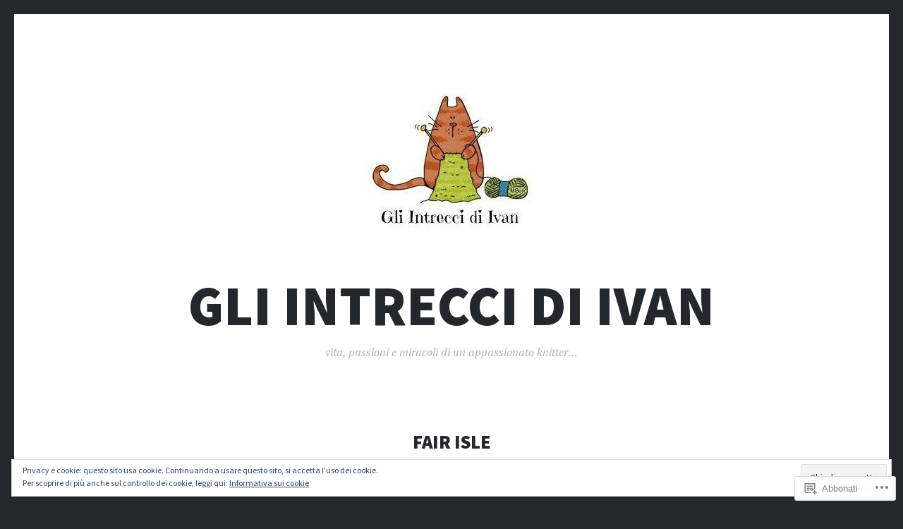

--- FILE ---
content_type: text/html; charset=UTF-8
request_url: https://glintreccidivan.com/tag/fair-isle-2/
body_size: 35503
content:
<!DOCTYPE html>
<html lang="it-IT">
<head>
<meta charset="UTF-8">
<meta name="viewport" content="width=device-width, initial-scale=1">
<link rel="profile" href="http://gmpg.org/xfn/11">
<link rel="pingback" href="https://glintreccidivan.com/xmlrpc.php">

<title>fair isle &#8211; Gli Intrecci di Ivan</title>
<meta name='robots' content='max-image-preview:large' />

<!-- Async WordPress.com Remote Login -->
<script id="wpcom_remote_login_js">
var wpcom_remote_login_extra_auth = '';
function wpcom_remote_login_remove_dom_node_id( element_id ) {
	var dom_node = document.getElementById( element_id );
	if ( dom_node ) { dom_node.parentNode.removeChild( dom_node ); }
}
function wpcom_remote_login_remove_dom_node_classes( class_name ) {
	var dom_nodes = document.querySelectorAll( '.' + class_name );
	for ( var i = 0; i < dom_nodes.length; i++ ) {
		dom_nodes[ i ].parentNode.removeChild( dom_nodes[ i ] );
	}
}
function wpcom_remote_login_final_cleanup() {
	wpcom_remote_login_remove_dom_node_classes( "wpcom_remote_login_msg" );
	wpcom_remote_login_remove_dom_node_id( "wpcom_remote_login_key" );
	wpcom_remote_login_remove_dom_node_id( "wpcom_remote_login_validate" );
	wpcom_remote_login_remove_dom_node_id( "wpcom_remote_login_js" );
	wpcom_remote_login_remove_dom_node_id( "wpcom_request_access_iframe" );
	wpcom_remote_login_remove_dom_node_id( "wpcom_request_access_styles" );
}

// Watch for messages back from the remote login
window.addEventListener( "message", function( e ) {
	if ( e.origin === "https://r-login.wordpress.com" ) {
		var data = {};
		try {
			data = JSON.parse( e.data );
		} catch( e ) {
			wpcom_remote_login_final_cleanup();
			return;
		}

		if ( data.msg === 'LOGIN' ) {
			// Clean up the login check iframe
			wpcom_remote_login_remove_dom_node_id( "wpcom_remote_login_key" );

			var id_regex = new RegExp( /^[0-9]+$/ );
			var token_regex = new RegExp( /^.*|.*|.*$/ );
			if (
				token_regex.test( data.token )
				&& id_regex.test( data.wpcomid )
			) {
				// We have everything we need to ask for a login
				var script = document.createElement( "script" );
				script.setAttribute( "id", "wpcom_remote_login_validate" );
				script.src = '/remote-login.php?wpcom_remote_login=validate'
					+ '&wpcomid=' + data.wpcomid
					+ '&token=' + encodeURIComponent( data.token )
					+ '&host=' + window.location.protocol
					+ '//' + window.location.hostname
					+ '&postid=250'
					+ '&is_singular=';
				document.body.appendChild( script );
			}

			return;
		}

		// Safari ITP, not logged in, so redirect
		if ( data.msg === 'LOGIN-REDIRECT' ) {
			window.location = 'https://wordpress.com/log-in?redirect_to=' + window.location.href;
			return;
		}

		// Safari ITP, storage access failed, remove the request
		if ( data.msg === 'LOGIN-REMOVE' ) {
			var css_zap = 'html { -webkit-transition: margin-top 1s; transition: margin-top 1s; } /* 9001 */ html { margin-top: 0 !important; } * html body { margin-top: 0 !important; } @media screen and ( max-width: 782px ) { html { margin-top: 0 !important; } * html body { margin-top: 0 !important; } }';
			var style_zap = document.createElement( 'style' );
			style_zap.type = 'text/css';
			style_zap.appendChild( document.createTextNode( css_zap ) );
			document.body.appendChild( style_zap );

			var e = document.getElementById( 'wpcom_request_access_iframe' );
			e.parentNode.removeChild( e );

			document.cookie = 'wordpress_com_login_access=denied; path=/; max-age=31536000';

			return;
		}

		// Safari ITP
		if ( data.msg === 'REQUEST_ACCESS' ) {
			console.log( 'request access: safari' );

			// Check ITP iframe enable/disable knob
			if ( wpcom_remote_login_extra_auth !== 'safari_itp_iframe' ) {
				return;
			}

			// If we are in a "private window" there is no ITP.
			var private_window = false;
			try {
				var opendb = window.openDatabase( null, null, null, null );
			} catch( e ) {
				private_window = true;
			}

			if ( private_window ) {
				console.log( 'private window' );
				return;
			}

			var iframe = document.createElement( 'iframe' );
			iframe.id = 'wpcom_request_access_iframe';
			iframe.setAttribute( 'scrolling', 'no' );
			iframe.setAttribute( 'sandbox', 'allow-storage-access-by-user-activation allow-scripts allow-same-origin allow-top-navigation-by-user-activation' );
			iframe.src = 'https://r-login.wordpress.com/remote-login.php?wpcom_remote_login=request_access&origin=' + encodeURIComponent( data.origin ) + '&wpcomid=' + encodeURIComponent( data.wpcomid );

			var css = 'html { -webkit-transition: margin-top 1s; transition: margin-top 1s; } /* 9001 */ html { margin-top: 46px !important; } * html body { margin-top: 46px !important; } @media screen and ( max-width: 660px ) { html { margin-top: 71px !important; } * html body { margin-top: 71px !important; } #wpcom_request_access_iframe { display: block; height: 71px !important; } } #wpcom_request_access_iframe { border: 0px; height: 46px; position: fixed; top: 0; left: 0; width: 100%; min-width: 100%; z-index: 99999; background: #23282d; } ';

			var style = document.createElement( 'style' );
			style.type = 'text/css';
			style.id = 'wpcom_request_access_styles';
			style.appendChild( document.createTextNode( css ) );
			document.body.appendChild( style );

			document.body.appendChild( iframe );
		}

		if ( data.msg === 'DONE' ) {
			wpcom_remote_login_final_cleanup();
		}
	}
}, false );

// Inject the remote login iframe after the page has had a chance to load
// more critical resources
window.addEventListener( "DOMContentLoaded", function( e ) {
	var iframe = document.createElement( "iframe" );
	iframe.style.display = "none";
	iframe.setAttribute( "scrolling", "no" );
	iframe.setAttribute( "id", "wpcom_remote_login_key" );
	iframe.src = "https://r-login.wordpress.com/remote-login.php"
		+ "?wpcom_remote_login=key"
		+ "&origin=aHR0cHM6Ly9nbGludHJlY2NpZGl2YW4uY29t"
		+ "&wpcomid=42338590"
		+ "&time=" + Math.floor( Date.now() / 1000 );
	document.body.appendChild( iframe );
}, false );
</script>
<link rel='dns-prefetch' href='//s0.wp.com' />
<link rel='dns-prefetch' href='//fonts-api.wp.com' />
<link rel='dns-prefetch' href='//af.pubmine.com' />
<link rel="alternate" type="application/rss+xml" title="Gli Intrecci di Ivan &raquo; Feed" href="https://glintreccidivan.com/feed/" />
<link rel="alternate" type="application/rss+xml" title="Gli Intrecci di Ivan &raquo; Feed dei commenti" href="https://glintreccidivan.com/comments/feed/" />
<link rel="alternate" type="application/rss+xml" title="Gli Intrecci di Ivan &raquo; fair isle Feed del tag" href="https://glintreccidivan.com/tag/fair-isle-2/feed/" />
	<script type="text/javascript">
		/* <![CDATA[ */
		function addLoadEvent(func) {
			var oldonload = window.onload;
			if (typeof window.onload != 'function') {
				window.onload = func;
			} else {
				window.onload = function () {
					oldonload();
					func();
				}
			}
		}
		/* ]]> */
	</script>
	<link crossorigin='anonymous' rel='stylesheet' id='all-css-0-1' href='/_static/??/wp-content/mu-plugins/widgets/eu-cookie-law/templates/style.css,/wp-content/mu-plugins/likes/jetpack-likes.css?m=1743883414j&cssminify=yes' type='text/css' media='all' />
<style id='wp-emoji-styles-inline-css'>

	img.wp-smiley, img.emoji {
		display: inline !important;
		border: none !important;
		box-shadow: none !important;
		height: 1em !important;
		width: 1em !important;
		margin: 0 0.07em !important;
		vertical-align: -0.1em !important;
		background: none !important;
		padding: 0 !important;
	}
/*# sourceURL=wp-emoji-styles-inline-css */
</style>
<link crossorigin='anonymous' rel='stylesheet' id='all-css-2-1' href='/wp-content/plugins/gutenberg-core/v22.2.0/build/styles/block-library/style.css?m=1764855221i&cssminify=yes' type='text/css' media='all' />
<style id='wp-block-library-inline-css'>
.has-text-align-justify {
	text-align:justify;
}
.has-text-align-justify{text-align:justify;}

/*# sourceURL=wp-block-library-inline-css */
</style><style id='global-styles-inline-css'>
:root{--wp--preset--aspect-ratio--square: 1;--wp--preset--aspect-ratio--4-3: 4/3;--wp--preset--aspect-ratio--3-4: 3/4;--wp--preset--aspect-ratio--3-2: 3/2;--wp--preset--aspect-ratio--2-3: 2/3;--wp--preset--aspect-ratio--16-9: 16/9;--wp--preset--aspect-ratio--9-16: 9/16;--wp--preset--color--black: #24282d;--wp--preset--color--cyan-bluish-gray: #abb8c3;--wp--preset--color--white: #ffffff;--wp--preset--color--pale-pink: #f78da7;--wp--preset--color--vivid-red: #cf2e2e;--wp--preset--color--luminous-vivid-orange: #ff6900;--wp--preset--color--luminous-vivid-amber: #fcb900;--wp--preset--color--light-green-cyan: #7bdcb5;--wp--preset--color--vivid-green-cyan: #00d084;--wp--preset--color--pale-cyan-blue: #8ed1fc;--wp--preset--color--vivid-cyan-blue: #0693e3;--wp--preset--color--vivid-purple: #9b51e0;--wp--preset--color--dark-gray: #464d4d;--wp--preset--color--medium-gray: #7f8d8c;--wp--preset--color--light-gray: #f1f2f3;--wp--preset--color--red: #e06d5e;--wp--preset--color--dark-red: #b44738;--wp--preset--gradient--vivid-cyan-blue-to-vivid-purple: linear-gradient(135deg,rgb(6,147,227) 0%,rgb(155,81,224) 100%);--wp--preset--gradient--light-green-cyan-to-vivid-green-cyan: linear-gradient(135deg,rgb(122,220,180) 0%,rgb(0,208,130) 100%);--wp--preset--gradient--luminous-vivid-amber-to-luminous-vivid-orange: linear-gradient(135deg,rgb(252,185,0) 0%,rgb(255,105,0) 100%);--wp--preset--gradient--luminous-vivid-orange-to-vivid-red: linear-gradient(135deg,rgb(255,105,0) 0%,rgb(207,46,46) 100%);--wp--preset--gradient--very-light-gray-to-cyan-bluish-gray: linear-gradient(135deg,rgb(238,238,238) 0%,rgb(169,184,195) 100%);--wp--preset--gradient--cool-to-warm-spectrum: linear-gradient(135deg,rgb(74,234,220) 0%,rgb(151,120,209) 20%,rgb(207,42,186) 40%,rgb(238,44,130) 60%,rgb(251,105,98) 80%,rgb(254,248,76) 100%);--wp--preset--gradient--blush-light-purple: linear-gradient(135deg,rgb(255,206,236) 0%,rgb(152,150,240) 100%);--wp--preset--gradient--blush-bordeaux: linear-gradient(135deg,rgb(254,205,165) 0%,rgb(254,45,45) 50%,rgb(107,0,62) 100%);--wp--preset--gradient--luminous-dusk: linear-gradient(135deg,rgb(255,203,112) 0%,rgb(199,81,192) 50%,rgb(65,88,208) 100%);--wp--preset--gradient--pale-ocean: linear-gradient(135deg,rgb(255,245,203) 0%,rgb(182,227,212) 50%,rgb(51,167,181) 100%);--wp--preset--gradient--electric-grass: linear-gradient(135deg,rgb(202,248,128) 0%,rgb(113,206,126) 100%);--wp--preset--gradient--midnight: linear-gradient(135deg,rgb(2,3,129) 0%,rgb(40,116,252) 100%);--wp--preset--font-size--small: 13px;--wp--preset--font-size--medium: 20px;--wp--preset--font-size--large: 36px;--wp--preset--font-size--x-large: 42px;--wp--preset--font-family--albert-sans: 'Albert Sans', sans-serif;--wp--preset--font-family--alegreya: Alegreya, serif;--wp--preset--font-family--arvo: Arvo, serif;--wp--preset--font-family--bodoni-moda: 'Bodoni Moda', serif;--wp--preset--font-family--bricolage-grotesque: 'Bricolage Grotesque', sans-serif;--wp--preset--font-family--cabin: Cabin, sans-serif;--wp--preset--font-family--chivo: Chivo, sans-serif;--wp--preset--font-family--commissioner: Commissioner, sans-serif;--wp--preset--font-family--cormorant: Cormorant, serif;--wp--preset--font-family--courier-prime: 'Courier Prime', monospace;--wp--preset--font-family--crimson-pro: 'Crimson Pro', serif;--wp--preset--font-family--dm-mono: 'DM Mono', monospace;--wp--preset--font-family--dm-sans: 'DM Sans', sans-serif;--wp--preset--font-family--dm-serif-display: 'DM Serif Display', serif;--wp--preset--font-family--domine: Domine, serif;--wp--preset--font-family--eb-garamond: 'EB Garamond', serif;--wp--preset--font-family--epilogue: Epilogue, sans-serif;--wp--preset--font-family--fahkwang: Fahkwang, sans-serif;--wp--preset--font-family--figtree: Figtree, sans-serif;--wp--preset--font-family--fira-sans: 'Fira Sans', sans-serif;--wp--preset--font-family--fjalla-one: 'Fjalla One', sans-serif;--wp--preset--font-family--fraunces: Fraunces, serif;--wp--preset--font-family--gabarito: Gabarito, system-ui;--wp--preset--font-family--ibm-plex-mono: 'IBM Plex Mono', monospace;--wp--preset--font-family--ibm-plex-sans: 'IBM Plex Sans', sans-serif;--wp--preset--font-family--ibarra-real-nova: 'Ibarra Real Nova', serif;--wp--preset--font-family--instrument-serif: 'Instrument Serif', serif;--wp--preset--font-family--inter: Inter, sans-serif;--wp--preset--font-family--josefin-sans: 'Josefin Sans', sans-serif;--wp--preset--font-family--jost: Jost, sans-serif;--wp--preset--font-family--libre-baskerville: 'Libre Baskerville', serif;--wp--preset--font-family--libre-franklin: 'Libre Franklin', sans-serif;--wp--preset--font-family--literata: Literata, serif;--wp--preset--font-family--lora: Lora, serif;--wp--preset--font-family--merriweather: Merriweather, serif;--wp--preset--font-family--montserrat: Montserrat, sans-serif;--wp--preset--font-family--newsreader: Newsreader, serif;--wp--preset--font-family--noto-sans-mono: 'Noto Sans Mono', sans-serif;--wp--preset--font-family--nunito: Nunito, sans-serif;--wp--preset--font-family--open-sans: 'Open Sans', sans-serif;--wp--preset--font-family--overpass: Overpass, sans-serif;--wp--preset--font-family--pt-serif: 'PT Serif', serif;--wp--preset--font-family--petrona: Petrona, serif;--wp--preset--font-family--piazzolla: Piazzolla, serif;--wp--preset--font-family--playfair-display: 'Playfair Display', serif;--wp--preset--font-family--plus-jakarta-sans: 'Plus Jakarta Sans', sans-serif;--wp--preset--font-family--poppins: Poppins, sans-serif;--wp--preset--font-family--raleway: Raleway, sans-serif;--wp--preset--font-family--roboto: Roboto, sans-serif;--wp--preset--font-family--roboto-slab: 'Roboto Slab', serif;--wp--preset--font-family--rubik: Rubik, sans-serif;--wp--preset--font-family--rufina: Rufina, serif;--wp--preset--font-family--sora: Sora, sans-serif;--wp--preset--font-family--source-sans-3: 'Source Sans 3', sans-serif;--wp--preset--font-family--source-serif-4: 'Source Serif 4', serif;--wp--preset--font-family--space-mono: 'Space Mono', monospace;--wp--preset--font-family--syne: Syne, sans-serif;--wp--preset--font-family--texturina: Texturina, serif;--wp--preset--font-family--urbanist: Urbanist, sans-serif;--wp--preset--font-family--work-sans: 'Work Sans', sans-serif;--wp--preset--spacing--20: 0.44rem;--wp--preset--spacing--30: 0.67rem;--wp--preset--spacing--40: 1rem;--wp--preset--spacing--50: 1.5rem;--wp--preset--spacing--60: 2.25rem;--wp--preset--spacing--70: 3.38rem;--wp--preset--spacing--80: 5.06rem;--wp--preset--shadow--natural: 6px 6px 9px rgba(0, 0, 0, 0.2);--wp--preset--shadow--deep: 12px 12px 50px rgba(0, 0, 0, 0.4);--wp--preset--shadow--sharp: 6px 6px 0px rgba(0, 0, 0, 0.2);--wp--preset--shadow--outlined: 6px 6px 0px -3px rgb(255, 255, 255), 6px 6px rgb(0, 0, 0);--wp--preset--shadow--crisp: 6px 6px 0px rgb(0, 0, 0);}:where(.is-layout-flex){gap: 0.5em;}:where(.is-layout-grid){gap: 0.5em;}body .is-layout-flex{display: flex;}.is-layout-flex{flex-wrap: wrap;align-items: center;}.is-layout-flex > :is(*, div){margin: 0;}body .is-layout-grid{display: grid;}.is-layout-grid > :is(*, div){margin: 0;}:where(.wp-block-columns.is-layout-flex){gap: 2em;}:where(.wp-block-columns.is-layout-grid){gap: 2em;}:where(.wp-block-post-template.is-layout-flex){gap: 1.25em;}:where(.wp-block-post-template.is-layout-grid){gap: 1.25em;}.has-black-color{color: var(--wp--preset--color--black) !important;}.has-cyan-bluish-gray-color{color: var(--wp--preset--color--cyan-bluish-gray) !important;}.has-white-color{color: var(--wp--preset--color--white) !important;}.has-pale-pink-color{color: var(--wp--preset--color--pale-pink) !important;}.has-vivid-red-color{color: var(--wp--preset--color--vivid-red) !important;}.has-luminous-vivid-orange-color{color: var(--wp--preset--color--luminous-vivid-orange) !important;}.has-luminous-vivid-amber-color{color: var(--wp--preset--color--luminous-vivid-amber) !important;}.has-light-green-cyan-color{color: var(--wp--preset--color--light-green-cyan) !important;}.has-vivid-green-cyan-color{color: var(--wp--preset--color--vivid-green-cyan) !important;}.has-pale-cyan-blue-color{color: var(--wp--preset--color--pale-cyan-blue) !important;}.has-vivid-cyan-blue-color{color: var(--wp--preset--color--vivid-cyan-blue) !important;}.has-vivid-purple-color{color: var(--wp--preset--color--vivid-purple) !important;}.has-black-background-color{background-color: var(--wp--preset--color--black) !important;}.has-cyan-bluish-gray-background-color{background-color: var(--wp--preset--color--cyan-bluish-gray) !important;}.has-white-background-color{background-color: var(--wp--preset--color--white) !important;}.has-pale-pink-background-color{background-color: var(--wp--preset--color--pale-pink) !important;}.has-vivid-red-background-color{background-color: var(--wp--preset--color--vivid-red) !important;}.has-luminous-vivid-orange-background-color{background-color: var(--wp--preset--color--luminous-vivid-orange) !important;}.has-luminous-vivid-amber-background-color{background-color: var(--wp--preset--color--luminous-vivid-amber) !important;}.has-light-green-cyan-background-color{background-color: var(--wp--preset--color--light-green-cyan) !important;}.has-vivid-green-cyan-background-color{background-color: var(--wp--preset--color--vivid-green-cyan) !important;}.has-pale-cyan-blue-background-color{background-color: var(--wp--preset--color--pale-cyan-blue) !important;}.has-vivid-cyan-blue-background-color{background-color: var(--wp--preset--color--vivid-cyan-blue) !important;}.has-vivid-purple-background-color{background-color: var(--wp--preset--color--vivid-purple) !important;}.has-black-border-color{border-color: var(--wp--preset--color--black) !important;}.has-cyan-bluish-gray-border-color{border-color: var(--wp--preset--color--cyan-bluish-gray) !important;}.has-white-border-color{border-color: var(--wp--preset--color--white) !important;}.has-pale-pink-border-color{border-color: var(--wp--preset--color--pale-pink) !important;}.has-vivid-red-border-color{border-color: var(--wp--preset--color--vivid-red) !important;}.has-luminous-vivid-orange-border-color{border-color: var(--wp--preset--color--luminous-vivid-orange) !important;}.has-luminous-vivid-amber-border-color{border-color: var(--wp--preset--color--luminous-vivid-amber) !important;}.has-light-green-cyan-border-color{border-color: var(--wp--preset--color--light-green-cyan) !important;}.has-vivid-green-cyan-border-color{border-color: var(--wp--preset--color--vivid-green-cyan) !important;}.has-pale-cyan-blue-border-color{border-color: var(--wp--preset--color--pale-cyan-blue) !important;}.has-vivid-cyan-blue-border-color{border-color: var(--wp--preset--color--vivid-cyan-blue) !important;}.has-vivid-purple-border-color{border-color: var(--wp--preset--color--vivid-purple) !important;}.has-vivid-cyan-blue-to-vivid-purple-gradient-background{background: var(--wp--preset--gradient--vivid-cyan-blue-to-vivid-purple) !important;}.has-light-green-cyan-to-vivid-green-cyan-gradient-background{background: var(--wp--preset--gradient--light-green-cyan-to-vivid-green-cyan) !important;}.has-luminous-vivid-amber-to-luminous-vivid-orange-gradient-background{background: var(--wp--preset--gradient--luminous-vivid-amber-to-luminous-vivid-orange) !important;}.has-luminous-vivid-orange-to-vivid-red-gradient-background{background: var(--wp--preset--gradient--luminous-vivid-orange-to-vivid-red) !important;}.has-very-light-gray-to-cyan-bluish-gray-gradient-background{background: var(--wp--preset--gradient--very-light-gray-to-cyan-bluish-gray) !important;}.has-cool-to-warm-spectrum-gradient-background{background: var(--wp--preset--gradient--cool-to-warm-spectrum) !important;}.has-blush-light-purple-gradient-background{background: var(--wp--preset--gradient--blush-light-purple) !important;}.has-blush-bordeaux-gradient-background{background: var(--wp--preset--gradient--blush-bordeaux) !important;}.has-luminous-dusk-gradient-background{background: var(--wp--preset--gradient--luminous-dusk) !important;}.has-pale-ocean-gradient-background{background: var(--wp--preset--gradient--pale-ocean) !important;}.has-electric-grass-gradient-background{background: var(--wp--preset--gradient--electric-grass) !important;}.has-midnight-gradient-background{background: var(--wp--preset--gradient--midnight) !important;}.has-small-font-size{font-size: var(--wp--preset--font-size--small) !important;}.has-medium-font-size{font-size: var(--wp--preset--font-size--medium) !important;}.has-large-font-size{font-size: var(--wp--preset--font-size--large) !important;}.has-x-large-font-size{font-size: var(--wp--preset--font-size--x-large) !important;}.has-albert-sans-font-family{font-family: var(--wp--preset--font-family--albert-sans) !important;}.has-alegreya-font-family{font-family: var(--wp--preset--font-family--alegreya) !important;}.has-arvo-font-family{font-family: var(--wp--preset--font-family--arvo) !important;}.has-bodoni-moda-font-family{font-family: var(--wp--preset--font-family--bodoni-moda) !important;}.has-bricolage-grotesque-font-family{font-family: var(--wp--preset--font-family--bricolage-grotesque) !important;}.has-cabin-font-family{font-family: var(--wp--preset--font-family--cabin) !important;}.has-chivo-font-family{font-family: var(--wp--preset--font-family--chivo) !important;}.has-commissioner-font-family{font-family: var(--wp--preset--font-family--commissioner) !important;}.has-cormorant-font-family{font-family: var(--wp--preset--font-family--cormorant) !important;}.has-courier-prime-font-family{font-family: var(--wp--preset--font-family--courier-prime) !important;}.has-crimson-pro-font-family{font-family: var(--wp--preset--font-family--crimson-pro) !important;}.has-dm-mono-font-family{font-family: var(--wp--preset--font-family--dm-mono) !important;}.has-dm-sans-font-family{font-family: var(--wp--preset--font-family--dm-sans) !important;}.has-dm-serif-display-font-family{font-family: var(--wp--preset--font-family--dm-serif-display) !important;}.has-domine-font-family{font-family: var(--wp--preset--font-family--domine) !important;}.has-eb-garamond-font-family{font-family: var(--wp--preset--font-family--eb-garamond) !important;}.has-epilogue-font-family{font-family: var(--wp--preset--font-family--epilogue) !important;}.has-fahkwang-font-family{font-family: var(--wp--preset--font-family--fahkwang) !important;}.has-figtree-font-family{font-family: var(--wp--preset--font-family--figtree) !important;}.has-fira-sans-font-family{font-family: var(--wp--preset--font-family--fira-sans) !important;}.has-fjalla-one-font-family{font-family: var(--wp--preset--font-family--fjalla-one) !important;}.has-fraunces-font-family{font-family: var(--wp--preset--font-family--fraunces) !important;}.has-gabarito-font-family{font-family: var(--wp--preset--font-family--gabarito) !important;}.has-ibm-plex-mono-font-family{font-family: var(--wp--preset--font-family--ibm-plex-mono) !important;}.has-ibm-plex-sans-font-family{font-family: var(--wp--preset--font-family--ibm-plex-sans) !important;}.has-ibarra-real-nova-font-family{font-family: var(--wp--preset--font-family--ibarra-real-nova) !important;}.has-instrument-serif-font-family{font-family: var(--wp--preset--font-family--instrument-serif) !important;}.has-inter-font-family{font-family: var(--wp--preset--font-family--inter) !important;}.has-josefin-sans-font-family{font-family: var(--wp--preset--font-family--josefin-sans) !important;}.has-jost-font-family{font-family: var(--wp--preset--font-family--jost) !important;}.has-libre-baskerville-font-family{font-family: var(--wp--preset--font-family--libre-baskerville) !important;}.has-libre-franklin-font-family{font-family: var(--wp--preset--font-family--libre-franklin) !important;}.has-literata-font-family{font-family: var(--wp--preset--font-family--literata) !important;}.has-lora-font-family{font-family: var(--wp--preset--font-family--lora) !important;}.has-merriweather-font-family{font-family: var(--wp--preset--font-family--merriweather) !important;}.has-montserrat-font-family{font-family: var(--wp--preset--font-family--montserrat) !important;}.has-newsreader-font-family{font-family: var(--wp--preset--font-family--newsreader) !important;}.has-noto-sans-mono-font-family{font-family: var(--wp--preset--font-family--noto-sans-mono) !important;}.has-nunito-font-family{font-family: var(--wp--preset--font-family--nunito) !important;}.has-open-sans-font-family{font-family: var(--wp--preset--font-family--open-sans) !important;}.has-overpass-font-family{font-family: var(--wp--preset--font-family--overpass) !important;}.has-pt-serif-font-family{font-family: var(--wp--preset--font-family--pt-serif) !important;}.has-petrona-font-family{font-family: var(--wp--preset--font-family--petrona) !important;}.has-piazzolla-font-family{font-family: var(--wp--preset--font-family--piazzolla) !important;}.has-playfair-display-font-family{font-family: var(--wp--preset--font-family--playfair-display) !important;}.has-plus-jakarta-sans-font-family{font-family: var(--wp--preset--font-family--plus-jakarta-sans) !important;}.has-poppins-font-family{font-family: var(--wp--preset--font-family--poppins) !important;}.has-raleway-font-family{font-family: var(--wp--preset--font-family--raleway) !important;}.has-roboto-font-family{font-family: var(--wp--preset--font-family--roboto) !important;}.has-roboto-slab-font-family{font-family: var(--wp--preset--font-family--roboto-slab) !important;}.has-rubik-font-family{font-family: var(--wp--preset--font-family--rubik) !important;}.has-rufina-font-family{font-family: var(--wp--preset--font-family--rufina) !important;}.has-sora-font-family{font-family: var(--wp--preset--font-family--sora) !important;}.has-source-sans-3-font-family{font-family: var(--wp--preset--font-family--source-sans-3) !important;}.has-source-serif-4-font-family{font-family: var(--wp--preset--font-family--source-serif-4) !important;}.has-space-mono-font-family{font-family: var(--wp--preset--font-family--space-mono) !important;}.has-syne-font-family{font-family: var(--wp--preset--font-family--syne) !important;}.has-texturina-font-family{font-family: var(--wp--preset--font-family--texturina) !important;}.has-urbanist-font-family{font-family: var(--wp--preset--font-family--urbanist) !important;}.has-work-sans-font-family{font-family: var(--wp--preset--font-family--work-sans) !important;}
/*# sourceURL=global-styles-inline-css */
</style>

<style id='classic-theme-styles-inline-css'>
/*! This file is auto-generated */
.wp-block-button__link{color:#fff;background-color:#32373c;border-radius:9999px;box-shadow:none;text-decoration:none;padding:calc(.667em + 2px) calc(1.333em + 2px);font-size:1.125em}.wp-block-file__button{background:#32373c;color:#fff;text-decoration:none}
/*# sourceURL=/wp-includes/css/classic-themes.min.css */
</style>
<link crossorigin='anonymous' rel='stylesheet' id='all-css-4-1' href='/_static/??-eJx9jsEKwjAQRH/IzZIqGg/itzTpotFsG7Ibi39vSkEFwcschveGwTlDmEalUTGneomjYJh8msJdsDPWGQsSOSeCQg+zwyGKvgkQfSYyQWSDX0Nc4bNVqPWce10IpiH2lIgb9k+bc3PA+1xIBFpyrAx6baL8eGuNuXqMKVXR0mvB9eECn/lk9866bdcdD7cXck9Y+g==&cssminify=yes' type='text/css' media='all' />
<link rel='stylesheet' id='illustratr-source-sans-pro-css' href='https://fonts-api.wp.com/css?family=Source+Sans+Pro%3A400%2C700%2C900%2C400italic%2C700italic%2C900italic&#038;subset=latin%2Clatin-ext' media='all' />
<link rel='stylesheet' id='illustratr-pt-serif-css' href='https://fonts-api.wp.com/css?family=PT+Serif%3A400%2C700%2C400italic%2C700italic&#038;subset=latin%2Clatin-ext' media='all' />
<link rel='stylesheet' id='illustratr-source-code-pro-css' href='https://fonts-api.wp.com/css?family=Source+Code+Pro' media='all' />
<link crossorigin='anonymous' rel='stylesheet' id='all-css-10-1' href='/_static/??-eJyNjcEKwjAQRH/IOFiJnsRPkbosbWqyXbIbin+vFQ89ePA2A+/NYNFAsziLo7SguQ1JDBO79vT4dlgT3JIQBhau6S3Y77gnsx02mz5yYYO2O1LOzbz2XmH+zPwnu95++LAozWW1ruVyOMfYxVM8dtMLpL1JHg==&cssminify=yes' type='text/css' media='all' />
<style id='jetpack_facebook_likebox-inline-css'>
.widget_facebook_likebox {
	overflow: hidden;
}

/*# sourceURL=/wp-content/mu-plugins/jetpack-plugin/sun/modules/widgets/facebook-likebox/style.css */
</style>
<link crossorigin='anonymous' rel='stylesheet' id='all-css-12-1' href='/_static/??-eJzTLy/QTc7PK0nNK9HPLdUtyClNz8wr1i9KTcrJTwcy0/WTi5G5ekCujj52Temp+bo5+cmJJZn5eSgc3bScxMwikFb7XFtDE1NLExMLc0OTLACohS2q&cssminify=yes' type='text/css' media='all' />
<link crossorigin='anonymous' rel='stylesheet' id='print-css-13-1' href='/wp-content/mu-plugins/global-print/global-print.css?m=1465851035i&cssminify=yes' type='text/css' media='print' />
<style id='jetpack-global-styles-frontend-style-inline-css'>
:root { --font-headings: unset; --font-base: unset; --font-headings-default: -apple-system,BlinkMacSystemFont,"Segoe UI",Roboto,Oxygen-Sans,Ubuntu,Cantarell,"Helvetica Neue",sans-serif; --font-base-default: -apple-system,BlinkMacSystemFont,"Segoe UI",Roboto,Oxygen-Sans,Ubuntu,Cantarell,"Helvetica Neue",sans-serif;}
/*# sourceURL=jetpack-global-styles-frontend-style-inline-css */
</style>
<link crossorigin='anonymous' rel='stylesheet' id='all-css-16-1' href='/_static/??-eJyNjcsKAjEMRX/IGtQZBxfip0hMS9sxTYppGfx7H7gRN+7ugcs5sFRHKi1Ig9Jd5R6zGMyhVaTrh8G6QFHfORhYwlvw6P39PbPENZmt4G/ROQuBKWVkxxrVvuBH1lIoz2waILJekF+HUzlupnG3nQ77YZwfuRJIaQ==&cssminify=yes' type='text/css' media='all' />
<script type="text/javascript" id="wpcom-actionbar-placeholder-js-extra">
/* <![CDATA[ */
var actionbardata = {"siteID":"42338590","postID":"0","siteURL":"https://glintreccidivan.com","xhrURL":"https://glintreccidivan.com/wp-admin/admin-ajax.php","nonce":"dd15ffb2a3","isLoggedIn":"","statusMessage":"","subsEmailDefault":"instantly","proxyScriptUrl":"https://s0.wp.com/wp-content/js/wpcom-proxy-request.js?m=1513050504i&amp;ver=20211021","i18n":{"followedText":"I nuovi articoli del sito saranno visibili sul tuo \u003Ca href=\"https://wordpress.com/reader\"\u003EReader\u003C/a\u003E","foldBar":"Riduci la barra","unfoldBar":"Espandi la barra","shortLinkCopied":"Shortlink copiato negli appunti."}};
//# sourceURL=wpcom-actionbar-placeholder-js-extra
/* ]]> */
</script>
<script type="text/javascript" id="jetpack-mu-wpcom-settings-js-before">
/* <![CDATA[ */
var JETPACK_MU_WPCOM_SETTINGS = {"assetsUrl":"https://s0.wp.com/wp-content/mu-plugins/jetpack-mu-wpcom-plugin/sun/jetpack_vendor/automattic/jetpack-mu-wpcom/src/build/"};
//# sourceURL=jetpack-mu-wpcom-settings-js-before
/* ]]> */
</script>
<script crossorigin='anonymous' type='text/javascript'  src='/_static/??-eJyFjcsOwiAQRX/I6dSa+lgYvwWBEAgMOAPW/n3bqIk7V2dxT87FqYDOVC1VDIIcKxTOr7kLssN186RjM1a2MTya5fmDLnn6K0HyjlW1v/L37R6zgxKb8yQ4ZTbKCOioRN4hnQo+hw1AmcCZwmvilq7709CPh/54voQFmNpFWg=='></script>
<script type="text/javascript" id="rlt-proxy-js-after">
/* <![CDATA[ */
	rltInitialize( {"token":null,"iframeOrigins":["https:\/\/widgets.wp.com"]} );
//# sourceURL=rlt-proxy-js-after
/* ]]> */
</script>
<link rel="EditURI" type="application/rsd+xml" title="RSD" href="https://glintreccidivan.wordpress.com/xmlrpc.php?rsd" />
<meta name="generator" content="WordPress.com" />

<!-- Jetpack Open Graph Tags -->
<meta property="og:type" content="website" />
<meta property="og:title" content="fair isle &#8211; Gli Intrecci di Ivan" />
<meta property="og:url" content="https://glintreccidivan.com/tag/fair-isle-2/" />
<meta property="og:site_name" content="Gli Intrecci di Ivan" />
<meta property="og:image" content="https://secure.gravatar.com/blavatar/5744e332a843a5399cb6a84e76aef5a1f65df2bf934bae0be35169885b6dfc87?s=200&#038;ts=1768832579" />
<meta property="og:image:width" content="200" />
<meta property="og:image:height" content="200" />
<meta property="og:image:alt" content="" />
<meta property="og:locale" content="it_IT" />

<!-- End Jetpack Open Graph Tags -->
<link rel="shortcut icon" type="image/x-icon" href="https://secure.gravatar.com/blavatar/5744e332a843a5399cb6a84e76aef5a1f65df2bf934bae0be35169885b6dfc87?s=32" sizes="16x16" />
<link rel="icon" type="image/x-icon" href="https://secure.gravatar.com/blavatar/5744e332a843a5399cb6a84e76aef5a1f65df2bf934bae0be35169885b6dfc87?s=32" sizes="16x16" />
<link rel="apple-touch-icon" href="https://secure.gravatar.com/blavatar/5744e332a843a5399cb6a84e76aef5a1f65df2bf934bae0be35169885b6dfc87?s=114" />
<link rel='openid.server' href='https://glintreccidivan.com/?openidserver=1' />
<link rel='openid.delegate' href='https://glintreccidivan.com/' />
<link rel="search" type="application/opensearchdescription+xml" href="https://glintreccidivan.com/osd.xml" title="Gli Intrecci di Ivan" />
<link rel="search" type="application/opensearchdescription+xml" href="https://s1.wp.com/opensearch.xml" title="WordPress.com" />
		<style type="text/css">
			.recentcomments a {
				display: inline !important;
				padding: 0 !important;
				margin: 0 !important;
			}

			table.recentcommentsavatartop img.avatar, table.recentcommentsavatarend img.avatar {
				border: 0px;
				margin: 0;
			}

			table.recentcommentsavatartop a, table.recentcommentsavatarend a {
				border: 0px !important;
				background-color: transparent !important;
			}

			td.recentcommentsavatarend, td.recentcommentsavatartop {
				padding: 0px 0px 1px 0px;
				margin: 0px;
			}

			td.recentcommentstextend {
				border: none !important;
				padding: 0px 0px 2px 10px;
			}

			.rtl td.recentcommentstextend {
				padding: 0px 10px 2px 0px;
			}

			td.recentcommentstexttop {
				border: none;
				padding: 0px 0px 0px 10px;
			}

			.rtl td.recentcommentstexttop {
				padding: 0px 10px 0px 0px;
			}
		</style>
		<meta name="description" content="Post su fair isle scritto da Ivan" />
<script type="text/javascript">
/* <![CDATA[ */
var wa_client = {}; wa_client.cmd = []; wa_client.config = { 'blog_id': 42338590, 'blog_language': 'it', 'is_wordads': false, 'hosting_type': 0, 'afp_account_id': null, 'afp_host_id': 5038568878849053, 'theme': 'pub/illustratr', '_': { 'title': 'Pubblicità', 'privacy_settings': 'Impostazioni sulla privacy' }, 'formats': [ 'belowpost', 'bottom_sticky', 'sidebar_sticky_right', 'sidebar', 'gutenberg_rectangle', 'gutenberg_leaderboard', 'gutenberg_mobile_leaderboard', 'gutenberg_skyscraper' ] };
/* ]]> */
</script>
		<script type="text/javascript">

			window.doNotSellCallback = function() {

				var linkElements = [
					'a[href="https://wordpress.com/?ref=footer_blog"]',
					'a[href="https://wordpress.com/?ref=footer_website"]',
					'a[href="https://wordpress.com/?ref=vertical_footer"]',
					'a[href^="https://wordpress.com/?ref=footer_segment_"]',
				].join(',');

				var dnsLink = document.createElement( 'a' );
				dnsLink.href = 'https://wordpress.com/it/advertising-program-optout/';
				dnsLink.classList.add( 'do-not-sell-link' );
				dnsLink.rel = 'nofollow';
				dnsLink.style.marginLeft = '0.5em';
				dnsLink.textContent = 'Non vendere o condividere le mie informazioni personali';

				var creditLinks = document.querySelectorAll( linkElements );

				if ( 0 === creditLinks.length ) {
					return false;
				}

				Array.prototype.forEach.call( creditLinks, function( el ) {
					el.insertAdjacentElement( 'afterend', dnsLink );
				});

				return true;
			};

		</script>
		<style type="text/css" id="custom-colors-css">	#comments #respond #comment-submit:hover,
	#comments #respond #comment-submit:focus,
	#comments #respond #comment-submit:active {
		background-color: #f1f2f3 !important;
		border-color: #f1f2f3 !important;
		color: #7f8d8c !important;
	}
body { background-color: #24282d;}
::selection { background-color: #3FC380;}
::-moz-selection { background-color: #3FC380;}
mark,
		ins,
		button:hover,
		button:focus,
		button:active,
		input[type="button"]:hover,
		input[type="button"]:focus,
		input[type="button"]:active,
		input[type="reset"]:hover,
		input[type="reset"]:focus,
		input[type="reset"]:active,
		input[type="submit"]:hover,
		input[type="submit"]:focus,
		input[type="submit"]:active,
		.main-navigation.toggled .menu-toggle,
		.main-navigation ul .genericon.genericon-collapse,
		.page-content .widget_tag_cloud a:hover,
		.page-content .widget_tag_cloud a:focus,
		.page-content .widget_tag_cloud a:active,
		.entry-thumbnail a,
		.entry-thumbnail a:before,
		.page-links .page-link,
		.portfolio-thumbnail a,
		.portfolio-thumbnail a:before,
		.gallery-icon a,
		.gallery-icon a:before,
		.mejs-container .mejs-controls .mejs-time-rail .mejs-time-current,
		.mejs-container .mejs-controls .mejs-horizontal-volume-slider .mejs-horizontal-volume-current { background-color: #3FC380;}
a,
		.site-main .comment-navigation a:hover,
		.site-main .comment-navigation a:focus,
		.site-main .comment-navigation a:active,
		.site-main .paging-navigation a:hover,
		.site-main .paging-navigation a:focus,
		.site-main .paging-navigation a:active,
		.site-main .post-navigation a:hover,
		.site-main .post-navigation a:focus,
		.site-main .post-navigation a:active,
		.main-navigation ul li a:hover,
		.main-navigation ul li a:focus,
		.main-navigation ul li a:active,
		.main-navigation ul .current_page_item > a,
		.main-navigation ul .current-menu-item > a,
		.menu-social li a:hover,
		.menu-social li a:focus,
		.menu-social li a:active,
		.widget-title a:hover,
		.widget-title a:focus,
		.widget-title a:active,
		.widgettitle a:hover,
		.widgettitle a:focus,
		.widgettitle a:active,
		.page-title a:hover,
		.page-title a:focus,
		.page-title a:active,
		.entry-title a:hover,
		.entry-title a:focus,
		.entry-title a:active,
		.more-link-wrapper .more-link:hover,
		.more-link-wrapper .more-link:focus,
		.more-link-wrapper .more-link:active,
		.site-main .portfolio-entry-title a:hover,
		.site-main .portfolio-entry-title a:focus,
		.site-main .portfolio-entry-title a:active,
		.comments-title a:hover,
		.comments-title a:focus,
		.comments-title a:active,
		.comment-reply-title a:hover,
		.comment-reply-title a:focus,
		.comment-reply-title a:active,
		.required,
		.site-main .contact-form label span,
		#infinite-handle span:hover,
		#infinite-handle span:focus,
		#infinite-handle span:active,
		.widgets-area button:hover,
		.widgets-area button:focus,
		.widgets-area button:active,
		.widgets-area input[type="button"]:hover,
		.widgets-area input[type="button"]:focus,
		.widgets-area input[type="button"]:active,
		.widgets-area input[type="reset"]:hover,
		.widgets-area input[type="reset"]:focus,
		.widgets-area input[type="reset"]:active,
		.widgets-area input[type="submit"]:hover,
		.widgets-area input[type="submit"]:focus,
		.widgets-area input[type="submit"]:active,
		.widget_akismet_widget .a-stats a:hover,
		.widget_akismet_widget .a-stats a:focus,
		.widget_akismet_widget .a-stats a:active,
		.widgets-area .widget_tag_cloud a:hover,
		.widgets-area .widget_tag_cloud a:focus,
		.widgets-area .widget_tag_cloud a:active { color: #3FC380;}
.widgets-area .widget-title a:hover,
		.widgets-area .widget-title a:focus,
		.widgets-area .widget-title a:active,
		.widgets-area .widgettitle a:hover,
		.widgets-area .widgettitle a:focus,
		.widgets-area .widgettitle a:active,
		.widgets-area a:hover,
		.widgets-area a:focus,
		.widgets-area a:active,
		.widget_goodreads div[class^="gr_custom_container"] a:hover,
		.widget_goodreads div[class^="gr_custom_container"] a:focus,
		.widget_goodreads div[class^="gr_custom_container"] a:active { color: #3FC380;}
button:hover,
		button:focus,
		button:active,
		input[type="button"]:hover,
		input[type="button"]:focus,
		input[type="button"]:active,
		input[type="reset"]:hover,
		input[type="reset"]:focus,
		input[type="reset"]:active,
		input[type="submit"]:hover,
		input[type="submit"]:focus,
		input[type="submit"]:active,
		.menu-social li a:hover,
		.menu-social li a:focus,
		.menu-social li a:active,
		.page-links .page-link { border-color: #3FC380;}
#secondary.hover:after { border-bottom-color: #3FC380;}
blockquote { border-left-color: #3FC380;}
.rtl blockquote { border-right-color: #3FC380;}
.mejs-container .mejs-controls .mejs-button button:focus { outline-color: #3FC380;}
</style>
<script type="text/javascript">
	window.google_analytics_uacct = "UA-52447-2";
</script>

<script type="text/javascript">
	var _gaq = _gaq || [];
	_gaq.push(['_setAccount', 'UA-52447-2']);
	_gaq.push(['_gat._anonymizeIp']);
	_gaq.push(['_setDomainName', 'none']);
	_gaq.push(['_setAllowLinker', true]);
	_gaq.push(['_initData']);
	_gaq.push(['_trackPageview']);

	(function() {
		var ga = document.createElement('script'); ga.type = 'text/javascript'; ga.async = true;
		ga.src = ('https:' == document.location.protocol ? 'https://ssl' : 'http://www') + '.google-analytics.com/ga.js';
		(document.getElementsByTagName('head')[0] || document.getElementsByTagName('body')[0]).appendChild(ga);
	})();
</script>
<link crossorigin='anonymous' rel='stylesheet' id='all-css-0-3' href='/_static/??-eJydj9sKwjAMQH/IGeYF9UH8FOnSULKlF5qW4d878YYvonvLCYdDAmNqMIZCoYCvTZLqOCj0VJLB4cGgNcCZA0InEQcFHTlRXqLqAn4O+GirkAKaHKuSvJznYmavsJBtnBGhfPlGf/bvD1cWO2GnmDkVjpP7QUvPYebhI1tHRWHSinHZ+Pd0K578sd1t14d9u2lX/RVyiqGA&cssminify=yes' type='text/css' media='all' />
</head>

<body class="archive tag tag-fair-isle-2 tag-50090321 wp-embed-responsive wp-theme-pubillustratr customizer-styles-applied body-borders has-header-image widgets-hidden jetpack-reblog-enabled">
<div id="page" class="hfeed site">

	<header id="masthead" class="site-header" role="banner">
					<div class="site-image">
				<a href="https://glintreccidivan.com/" title="Gli Intrecci di Ivan" rel="home"><img src="https://glintreccidivan.com/wp-content/uploads/2014/12/cropped-base.jpg" width="250" height="250" alt="" class="header-image" /></a>
			</div><!-- .site-image -->
		
		<div class="site-branding">
			<a href="https://glintreccidivan.com/" class="site-logo-link" rel="home" itemprop="url"></a>			<h1 class="site-title"><a href="https://glintreccidivan.com/" rel="home">Gli Intrecci di Ivan</a></h1>
			<h2 class="site-description">vita, passioni e miracoli di un appassionato knitter&#8230;</h2>
		</div><!-- .site-branding -->

					<nav id="site-navigation" class="main-navigation" role="navigation">
				<h1 class="menu-toggle"><span class="genericon genericon-menu"><span class="screen-reader-text">Menu</span></span></h1>
				<a class="skip-link screen-reader-text" href="#content">Vai al contenuto</a>

							</nav><!-- #site-navigation -->
			</header><!-- #masthead -->

	<div id="content" class="site-content">

	<section id="primary" class="content-area">
		<main id="main" class="site-main" role="main">

		
			<header class="page-header">
				<h1 class="page-title">
					fair isle				</h1>
							</header><!-- .page-header -->

						
				
<article id="post-250" class="post-250 post type-post status-publish format-standard hentry category-conferenze-2 category-il-mondo-di-ivan-2 tag-aran-2 tag-caffe tag-chiacchiere tag-conferenze tag-doni tag-fair-isle-2 tag-ganseys-2 tag-il-mondo-di-ivan tag-lana tag-maglia tag-shetland tag-stili-della-maglia">

	
	<header class="entry-header">
		<h1 class="entry-title"><a href="https://glintreccidivan.com/2015/03/01/farine-lana-cornigliese-filati-vintage-e-tanto-caffe-alla-lavanda-e-chiacchiere/" rel="bookmark">Farine, Lana Cornigliese, filati vintage e tanto caffè alla lavanda e&nbsp;chiacchiere!</a></h1>
					<span class="cat-links"><a href="https://glintreccidivan.com/category/conferenze-2/" rel="category tag">Conferenze</a>, <a href="https://glintreccidivan.com/category/il-mondo-di-ivan-2/" rel="category tag">il mondo di Ivan</a></span>
		
			</header><!-- .entry-header -->

					<div class="entry-content">
			<p>Dal titolo di questo post si può forse definire la formula matematica che da come risultato la giornata perfetta!<br />
Ieri insieme al mio compagno Mattia siamo partiti da Milano armati di computer e tanto cibo alla volta di Parma, dove dopo tanto lavoro e attesa emozionante, ho finalmente esordito con la mia conferenza &#8220;Gli Stili della Maglia Anglosassone&#8221;.<br />
La città si è rivelata essere un luogo dalle mille bellezze ed attrazioni turistiche, ricca di storia, profumi ed arte rinascimentale da togliere il fiato, il tutto unito all&#8217;ospitale e simpatico carattere degli abitanti dell&#8217;Emilia Romagna.</p>
<p>Dopo un magnifico giro nella bella Parma ci siamo diretti al Barilla Center, precisamente nel café/knit house <a href="http://www.misterlino.com/" target="_blank">MiSTERLiNo OFFICINA LANA CAFFE&#8217;</a> dove alle 15.00 in punto ho cominciato la mia chiacchierata sul&#8217;Aran, il gansey, il fair isle ed il pizzo shetland! Il pubblico è stato inaspettatamente numeroso, ma soprattutto attento e partecipe con numerose domande e curiosità che hanno arricchito la conferenza.</p>
<p>Soprattutto mi hanno sorpreso i numerosissimo doni che mi sono stati portati da alcune delle mie più affezionate followers e che mi hanno riempito di gioia.</p>
<p>Insomma, la chiave di una conferenza di successo, non è solo il contenuto della chiacchierata stessa, ma la fortuna di avere un pubblico appassionato come quello di ieri!<br />
Grazie di cuore</p>
<p>Ivan</p>
<div class="tiled-gallery type-circle tiled-gallery-unresized" data-original-width="840" data-carousel-extra='{&quot;blog_id&quot;:42338590,&quot;permalink&quot;:&quot;https:\/\/glintreccidivan.com\/2015\/03\/01\/farine-lana-cornigliese-filati-vintage-e-tanto-caffe-alla-lavanda-e-chiacchiere\/&quot;,&quot;likes_blog_id&quot;:42338590}' itemscope itemtype="http://schema.org/ImageGallery" > <div class="gallery-row" style="width: 840px; height: 840px;" data-original-width="840" data-original-height="840" > <div class="gallery-group" style="width: 840px; height: 840px;" data-original-width="840" data-original-height="840" > <div class="tiled-gallery-item " itemprop="associatedMedia" itemscope itemtype="http://schema.org/ImageObject"> <a href="https://glintreccidivan.com/2015/03/01/farine-lana-cornigliese-filati-vintage-e-tanto-caffe-alla-lavanda-e-chiacchiere/img-20150301-wa0001-1/" border="0" itemprop="url"> <meta itemprop="width" content="836"> <meta itemprop="height" content="836"> <img class="" data-attachment-id="257" data-orig-file="https://glintreccidivan.com/wp-content/uploads/2015/03/img-20150301-wa0001-1.jpg" data-orig-size="1280,719" data-comments-opened="1" data-image-meta="{&quot;aperture&quot;:&quot;0&quot;,&quot;credit&quot;:&quot;&quot;,&quot;camera&quot;:&quot;&quot;,&quot;caption&quot;:&quot;&quot;,&quot;created_timestamp&quot;:&quot;0&quot;,&quot;copyright&quot;:&quot;&quot;,&quot;focal_length&quot;:&quot;0&quot;,&quot;iso&quot;:&quot;0&quot;,&quot;shutter_speed&quot;:&quot;0&quot;,&quot;title&quot;:&quot;&quot;,&quot;orientation&quot;:&quot;0&quot;}" data-image-title="IMG-20150301-WA0001 1" data-image-description="" data-medium-file="https://glintreccidivan.com/wp-content/uploads/2015/03/img-20150301-wa0001-1.jpg?w=300" data-large-file="https://glintreccidivan.com/wp-content/uploads/2015/03/img-20150301-wa0001-1.jpg?w=840" src="https://i0.wp.com/glintreccidivan.com/wp-content/uploads/2015/03/img-20150301-wa0001-1.jpg?w=836&#038;h=836&#038;crop=1&#038;ssl=1" srcset="https://i0.wp.com/glintreccidivan.com/wp-content/uploads/2015/03/img-20150301-wa0001-1.jpg?w=150&amp;h=150&amp;crop=1&amp;ssl=1 150w, https://i0.wp.com/glintreccidivan.com/wp-content/uploads/2015/03/img-20150301-wa0001-1.jpg?w=300&amp;h=300&amp;crop=1&amp;ssl=1 300w" width="836" height="836" loading="lazy" data-original-width="836" data-original-height="836" itemprop="http://schema.org/image" title="IMG-20150301-WA0001 1" alt="IMG-20150301-WA0001 1" style="width: 836px; height: 836px;" /> </a> </div> </div> </div> <div class="gallery-row" style="width: 840px; height: 280px;" data-original-width="840" data-original-height="280" > <div class="gallery-group" style="width: 280px; height: 280px;" data-original-width="280" data-original-height="280" > <div class="tiled-gallery-item " itemprop="associatedMedia" itemscope itemtype="http://schema.org/ImageObject"> <a href="https://glintreccidivan.com/2015/03/01/farine-lana-cornigliese-filati-vintage-e-tanto-caffe-alla-lavanda-e-chiacchiere/wp_20150228_11_40_03_pro/" border="0" itemprop="url"> <meta itemprop="width" content="276"> <meta itemprop="height" content="276"> <img class="" data-attachment-id="276" data-orig-file="https://glintreccidivan.com/wp-content/uploads/2015/03/wp_20150228_11_40_03_pro.jpg" data-orig-size="1456,2592" data-comments-opened="1" data-image-meta="{&quot;aperture&quot;:&quot;2.4&quot;,&quot;credit&quot;:&quot;&quot;,&quot;camera&quot;:&quot;Lumia 630&quot;,&quot;caption&quot;:&quot;&quot;,&quot;created_timestamp&quot;:&quot;1425123601&quot;,&quot;copyright&quot;:&quot;&quot;,&quot;focal_length&quot;:&quot;0&quot;,&quot;iso&quot;:&quot;100&quot;,&quot;shutter_speed&quot;:&quot;0.01&quot;,&quot;title&quot;:&quot;&quot;,&quot;orientation&quot;:&quot;1&quot;}" data-image-title="WP_20150228_11_40_03_Pro" data-image-description="" data-medium-file="https://glintreccidivan.com/wp-content/uploads/2015/03/wp_20150228_11_40_03_pro.jpg?w=169" data-large-file="https://glintreccidivan.com/wp-content/uploads/2015/03/wp_20150228_11_40_03_pro.jpg?w=575" src="https://i0.wp.com/glintreccidivan.com/wp-content/uploads/2015/03/wp_20150228_11_40_03_pro.jpg?w=276&#038;h=276&#038;crop=1&#038;ssl=1" srcset="https://i0.wp.com/glintreccidivan.com/wp-content/uploads/2015/03/wp_20150228_11_40_03_pro.jpg?w=276&amp;h=276&amp;crop=1&amp;ssl=1 276w, https://i0.wp.com/glintreccidivan.com/wp-content/uploads/2015/03/wp_20150228_11_40_03_pro.jpg?w=552&amp;h=552&amp;crop=1&amp;ssl=1 552w, https://i0.wp.com/glintreccidivan.com/wp-content/uploads/2015/03/wp_20150228_11_40_03_pro.jpg?w=150&amp;h=150&amp;crop=1&amp;ssl=1 150w, https://i0.wp.com/glintreccidivan.com/wp-content/uploads/2015/03/wp_20150228_11_40_03_pro.jpg?w=300&amp;h=300&amp;crop=1&amp;ssl=1 300w" width="276" height="276" loading="lazy" data-original-width="276" data-original-height="276" itemprop="http://schema.org/image" title="WP_20150228_11_40_03_Pro" alt="WP_20150228_11_40_03_Pro" style="width: 276px; height: 276px;" /> </a> </div> </div> <div class="gallery-group" style="width: 280px; height: 280px;" data-original-width="280" data-original-height="280" > <div class="tiled-gallery-item " itemprop="associatedMedia" itemscope itemtype="http://schema.org/ImageObject"> <a href="https://glintreccidivan.com/2015/03/01/farine-lana-cornigliese-filati-vintage-e-tanto-caffe-alla-lavanda-e-chiacchiere/instagramcapture_82426464-68bb-4736-a4fe-86fcd56412fd-2/" border="0" itemprop="url"> <meta itemprop="width" content="276"> <meta itemprop="height" content="276"> <img class="" data-attachment-id="264" data-orig-file="https://glintreccidivan.com/wp-content/uploads/2015/03/instagramcapture_82426464-68bb-4736-a4fe-86fcd56412fd1.jpg" data-orig-size="612,612" data-comments-opened="1" data-image-meta="{&quot;aperture&quot;:&quot;0&quot;,&quot;credit&quot;:&quot;&quot;,&quot;camera&quot;:&quot;&quot;,&quot;caption&quot;:&quot;&quot;,&quot;created_timestamp&quot;:&quot;0&quot;,&quot;copyright&quot;:&quot;&quot;,&quot;focal_length&quot;:&quot;0&quot;,&quot;iso&quot;:&quot;0&quot;,&quot;shutter_speed&quot;:&quot;0&quot;,&quot;title&quot;:&quot;&quot;,&quot;orientation&quot;:&quot;0&quot;}" data-image-title="InstagramCapture_82426464-68bb-4736-a4fe-86fcd56412fd" data-image-description="" data-medium-file="https://glintreccidivan.com/wp-content/uploads/2015/03/instagramcapture_82426464-68bb-4736-a4fe-86fcd56412fd1.jpg?w=300" data-large-file="https://glintreccidivan.com/wp-content/uploads/2015/03/instagramcapture_82426464-68bb-4736-a4fe-86fcd56412fd1.jpg?w=612" src="https://i0.wp.com/glintreccidivan.com/wp-content/uploads/2015/03/instagramcapture_82426464-68bb-4736-a4fe-86fcd56412fd1.jpg?w=276&#038;h=276&#038;crop=1&#038;ssl=1" srcset="https://i0.wp.com/glintreccidivan.com/wp-content/uploads/2015/03/instagramcapture_82426464-68bb-4736-a4fe-86fcd56412fd1.jpg?w=276&amp;h=276&amp;crop=1&amp;ssl=1 276w, https://i0.wp.com/glintreccidivan.com/wp-content/uploads/2015/03/instagramcapture_82426464-68bb-4736-a4fe-86fcd56412fd1.jpg?w=552&amp;h=552&amp;crop=1&amp;ssl=1 552w, https://i0.wp.com/glintreccidivan.com/wp-content/uploads/2015/03/instagramcapture_82426464-68bb-4736-a4fe-86fcd56412fd1.jpg?w=150&amp;h=150&amp;crop=1&amp;ssl=1 150w, https://i0.wp.com/glintreccidivan.com/wp-content/uploads/2015/03/instagramcapture_82426464-68bb-4736-a4fe-86fcd56412fd1.jpg?w=300&amp;h=300&amp;crop=1&amp;ssl=1 300w" width="276" height="276" loading="lazy" data-original-width="276" data-original-height="276" itemprop="http://schema.org/image" title="InstagramCapture_82426464-68bb-4736-a4fe-86fcd56412fd" alt="InstagramCapture_82426464-68bb-4736-a4fe-86fcd56412fd" style="width: 276px; height: 276px;" /> </a> </div> </div> <div class="gallery-group" style="width: 280px; height: 280px;" data-original-width="280" data-original-height="280" > <div class="tiled-gallery-item " itemprop="associatedMedia" itemscope itemtype="http://schema.org/ImageObject"> <a href="https://glintreccidivan.com/2015/03/01/farine-lana-cornigliese-filati-vintage-e-tanto-caffe-alla-lavanda-e-chiacchiere/wp_20150301_10_19_56_pro/" border="0" itemprop="url"> <meta itemprop="width" content="276"> <meta itemprop="height" content="276"> <img class="" data-attachment-id="287" data-orig-file="https://glintreccidivan.com/wp-content/uploads/2015/03/wp_20150301_10_19_56_pro.jpg" data-orig-size="2592,1456" data-comments-opened="1" data-image-meta="{&quot;aperture&quot;:&quot;2.4&quot;,&quot;credit&quot;:&quot;&quot;,&quot;camera&quot;:&quot;Lumia 630&quot;,&quot;caption&quot;:&quot;&quot;,&quot;created_timestamp&quot;:&quot;1425205196&quot;,&quot;copyright&quot;:&quot;&quot;,&quot;focal_length&quot;:&quot;0&quot;,&quot;iso&quot;:&quot;400&quot;,&quot;shutter_speed&quot;:&quot;0.060028&quot;,&quot;title&quot;:&quot;&quot;,&quot;orientation&quot;:&quot;1&quot;}" data-image-title="WP_20150301_10_19_56_Pro" data-image-description="" data-medium-file="https://glintreccidivan.com/wp-content/uploads/2015/03/wp_20150301_10_19_56_pro.jpg?w=300" data-large-file="https://glintreccidivan.com/wp-content/uploads/2015/03/wp_20150301_10_19_56_pro.jpg?w=840" src="https://i0.wp.com/glintreccidivan.com/wp-content/uploads/2015/03/wp_20150301_10_19_56_pro.jpg?w=276&#038;h=276&#038;crop=1&#038;ssl=1" srcset="https://i0.wp.com/glintreccidivan.com/wp-content/uploads/2015/03/wp_20150301_10_19_56_pro.jpg?w=276&amp;h=276&amp;crop=1&amp;ssl=1 276w, https://i0.wp.com/glintreccidivan.com/wp-content/uploads/2015/03/wp_20150301_10_19_56_pro.jpg?w=552&amp;h=552&amp;crop=1&amp;ssl=1 552w, https://i0.wp.com/glintreccidivan.com/wp-content/uploads/2015/03/wp_20150301_10_19_56_pro.jpg?w=150&amp;h=150&amp;crop=1&amp;ssl=1 150w, https://i0.wp.com/glintreccidivan.com/wp-content/uploads/2015/03/wp_20150301_10_19_56_pro.jpg?w=300&amp;h=300&amp;crop=1&amp;ssl=1 300w" width="276" height="276" loading="lazy" data-original-width="276" data-original-height="276" itemprop="http://schema.org/image" title="WP_20150301_10_19_56_Pro" alt="WP_20150301_10_19_56_Pro" style="width: 276px; height: 276px;" /> </a> </div> </div> </div> <div class="gallery-row" style="width: 840px; height: 280px;" data-original-width="840" data-original-height="280" > <div class="gallery-group" style="width: 280px; height: 280px;" data-original-width="280" data-original-height="280" > <div class="tiled-gallery-item " itemprop="associatedMedia" itemscope itemtype="http://schema.org/ImageObject"> <a href="https://glintreccidivan.com/2015/03/01/farine-lana-cornigliese-filati-vintage-e-tanto-caffe-alla-lavanda-e-chiacchiere/wp_20150228_14_03_51_pro/" border="0" itemprop="url"> <meta itemprop="width" content="276"> <meta itemprop="height" content="276"> <img class="" data-attachment-id="282" data-orig-file="https://glintreccidivan.com/wp-content/uploads/2015/03/wp_20150228_14_03_51_pro.jpg" data-orig-size="2592,1456" data-comments-opened="1" data-image-meta="{&quot;aperture&quot;:&quot;2.4&quot;,&quot;credit&quot;:&quot;&quot;,&quot;camera&quot;:&quot;Lumia 630&quot;,&quot;caption&quot;:&quot;&quot;,&quot;created_timestamp&quot;:&quot;1425132231&quot;,&quot;copyright&quot;:&quot;&quot;,&quot;focal_length&quot;:&quot;0&quot;,&quot;iso&quot;:&quot;400&quot;,&quot;shutter_speed&quot;:&quot;0.04&quot;,&quot;title&quot;:&quot;&quot;,&quot;orientation&quot;:&quot;1&quot;}" data-image-title="WP_20150228_14_03_51_Pro" data-image-description="" data-medium-file="https://glintreccidivan.com/wp-content/uploads/2015/03/wp_20150228_14_03_51_pro.jpg?w=300" data-large-file="https://glintreccidivan.com/wp-content/uploads/2015/03/wp_20150228_14_03_51_pro.jpg?w=840" src="https://i0.wp.com/glintreccidivan.com/wp-content/uploads/2015/03/wp_20150228_14_03_51_pro.jpg?w=276&#038;h=276&#038;crop=1&#038;ssl=1" srcset="https://i0.wp.com/glintreccidivan.com/wp-content/uploads/2015/03/wp_20150228_14_03_51_pro.jpg?w=276&amp;h=276&amp;crop=1&amp;ssl=1 276w, https://i0.wp.com/glintreccidivan.com/wp-content/uploads/2015/03/wp_20150228_14_03_51_pro.jpg?w=552&amp;h=552&amp;crop=1&amp;ssl=1 552w, https://i0.wp.com/glintreccidivan.com/wp-content/uploads/2015/03/wp_20150228_14_03_51_pro.jpg?w=150&amp;h=150&amp;crop=1&amp;ssl=1 150w, https://i0.wp.com/glintreccidivan.com/wp-content/uploads/2015/03/wp_20150228_14_03_51_pro.jpg?w=300&amp;h=300&amp;crop=1&amp;ssl=1 300w" width="276" height="276" loading="lazy" data-original-width="276" data-original-height="276" itemprop="http://schema.org/image" title="WP_20150228_14_03_51_Pro" alt="WP_20150228_14_03_51_Pro" style="width: 276px; height: 276px;" /> </a> </div> </div> <div class="gallery-group" style="width: 280px; height: 280px;" data-original-width="280" data-original-height="280" > <div class="tiled-gallery-item " itemprop="associatedMedia" itemscope itemtype="http://schema.org/ImageObject"> <a href="https://glintreccidivan.com/2015/03/01/farine-lana-cornigliese-filati-vintage-e-tanto-caffe-alla-lavanda-e-chiacchiere/wp_20150228_11_59_58_pro/" border="0" itemprop="url"> <meta itemprop="width" content="276"> <meta itemprop="height" content="276"> <img class="" data-attachment-id="277" data-orig-file="https://glintreccidivan.com/wp-content/uploads/2015/03/wp_20150228_11_59_58_pro.jpg" data-orig-size="1456,2592" data-comments-opened="1" data-image-meta="{&quot;aperture&quot;:&quot;2.4&quot;,&quot;credit&quot;:&quot;&quot;,&quot;camera&quot;:&quot;Lumia 630&quot;,&quot;caption&quot;:&quot;&quot;,&quot;created_timestamp&quot;:&quot;1425124797&quot;,&quot;copyright&quot;:&quot;&quot;,&quot;focal_length&quot;:&quot;0&quot;,&quot;iso&quot;:&quot;800&quot;,&quot;shutter_speed&quot;:&quot;0.102974&quot;,&quot;title&quot;:&quot;&quot;,&quot;orientation&quot;:&quot;1&quot;}" data-image-title="WP_20150228_11_59_58_Pro" data-image-description="" data-medium-file="https://glintreccidivan.com/wp-content/uploads/2015/03/wp_20150228_11_59_58_pro.jpg?w=169" data-large-file="https://glintreccidivan.com/wp-content/uploads/2015/03/wp_20150228_11_59_58_pro.jpg?w=575" src="https://i0.wp.com/glintreccidivan.com/wp-content/uploads/2015/03/wp_20150228_11_59_58_pro.jpg?w=276&#038;h=276&#038;crop=1&#038;ssl=1" srcset="https://i0.wp.com/glintreccidivan.com/wp-content/uploads/2015/03/wp_20150228_11_59_58_pro.jpg?w=276&amp;h=276&amp;crop=1&amp;ssl=1 276w, https://i0.wp.com/glintreccidivan.com/wp-content/uploads/2015/03/wp_20150228_11_59_58_pro.jpg?w=552&amp;h=552&amp;crop=1&amp;ssl=1 552w, https://i0.wp.com/glintreccidivan.com/wp-content/uploads/2015/03/wp_20150228_11_59_58_pro.jpg?w=150&amp;h=150&amp;crop=1&amp;ssl=1 150w, https://i0.wp.com/glintreccidivan.com/wp-content/uploads/2015/03/wp_20150228_11_59_58_pro.jpg?w=300&amp;h=300&amp;crop=1&amp;ssl=1 300w" width="276" height="276" loading="lazy" data-original-width="276" data-original-height="276" itemprop="http://schema.org/image" title="WP_20150228_11_59_58_Pro" alt="WP_20150228_11_59_58_Pro" style="width: 276px; height: 276px;" /> </a> </div> </div> <div class="gallery-group" style="width: 280px; height: 280px;" data-original-width="280" data-original-height="280" > <div class="tiled-gallery-item " itemprop="associatedMedia" itemscope itemtype="http://schema.org/ImageObject"> <a href="https://glintreccidivan.com/2015/03/01/farine-lana-cornigliese-filati-vintage-e-tanto-caffe-alla-lavanda-e-chiacchiere/wp_20150228_11_24_16_pro/" border="0" itemprop="url"> <meta itemprop="width" content="276"> <meta itemprop="height" content="276"> <img class="" data-attachment-id="272" data-orig-file="https://glintreccidivan.com/wp-content/uploads/2015/03/wp_20150228_11_24_16_pro.jpg" data-orig-size="2592,1456" data-comments-opened="1" data-image-meta="{&quot;aperture&quot;:&quot;2.4&quot;,&quot;credit&quot;:&quot;&quot;,&quot;camera&quot;:&quot;Lumia 630&quot;,&quot;caption&quot;:&quot;&quot;,&quot;created_timestamp&quot;:&quot;1425122656&quot;,&quot;copyright&quot;:&quot;&quot;,&quot;focal_length&quot;:&quot;0&quot;,&quot;iso&quot;:&quot;100&quot;,&quot;shutter_speed&quot;:&quot;0.007287&quot;,&quot;title&quot;:&quot;&quot;,&quot;orientation&quot;:&quot;1&quot;}" data-image-title="WP_20150228_11_24_16_Pro" data-image-description="" data-medium-file="https://glintreccidivan.com/wp-content/uploads/2015/03/wp_20150228_11_24_16_pro.jpg?w=300" data-large-file="https://glintreccidivan.com/wp-content/uploads/2015/03/wp_20150228_11_24_16_pro.jpg?w=840" src="https://i0.wp.com/glintreccidivan.com/wp-content/uploads/2015/03/wp_20150228_11_24_16_pro.jpg?w=276&#038;h=276&#038;crop=1&#038;ssl=1" srcset="https://i0.wp.com/glintreccidivan.com/wp-content/uploads/2015/03/wp_20150228_11_24_16_pro.jpg?w=276&amp;h=276&amp;crop=1&amp;ssl=1 276w, https://i0.wp.com/glintreccidivan.com/wp-content/uploads/2015/03/wp_20150228_11_24_16_pro.jpg?w=552&amp;h=552&amp;crop=1&amp;ssl=1 552w, https://i0.wp.com/glintreccidivan.com/wp-content/uploads/2015/03/wp_20150228_11_24_16_pro.jpg?w=150&amp;h=150&amp;crop=1&amp;ssl=1 150w, https://i0.wp.com/glintreccidivan.com/wp-content/uploads/2015/03/wp_20150228_11_24_16_pro.jpg?w=300&amp;h=300&amp;crop=1&amp;ssl=1 300w" width="276" height="276" loading="lazy" data-original-width="276" data-original-height="276" itemprop="http://schema.org/image" title="WP_20150228_11_24_16_Pro" alt="WP_20150228_11_24_16_Pro" style="width: 276px; height: 276px;" /> </a> </div> </div> </div> <div class="gallery-row" style="width: 840px; height: 280px;" data-original-width="840" data-original-height="280" > <div class="gallery-group" style="width: 280px; height: 280px;" data-original-width="280" data-original-height="280" > <div class="tiled-gallery-item " itemprop="associatedMedia" itemscope itemtype="http://schema.org/ImageObject"> <a href="https://glintreccidivan.com/2015/03/01/farine-lana-cornigliese-filati-vintage-e-tanto-caffe-alla-lavanda-e-chiacchiere/wp_20150228_11_25_45_pro/" border="0" itemprop="url"> <meta itemprop="width" content="276"> <meta itemprop="height" content="276"> <img class="" data-attachment-id="273" data-orig-file="https://glintreccidivan.com/wp-content/uploads/2015/03/wp_20150228_11_25_45_pro.jpg" data-orig-size="1456,2592" data-comments-opened="1" data-image-meta="{&quot;aperture&quot;:&quot;2.4&quot;,&quot;credit&quot;:&quot;&quot;,&quot;camera&quot;:&quot;Lumia 630&quot;,&quot;caption&quot;:&quot;&quot;,&quot;created_timestamp&quot;:&quot;1425122744&quot;,&quot;copyright&quot;:&quot;&quot;,&quot;focal_length&quot;:&quot;0&quot;,&quot;iso&quot;:&quot;100&quot;,&quot;shutter_speed&quot;:&quot;0.008402&quot;,&quot;title&quot;:&quot;&quot;,&quot;orientation&quot;:&quot;1&quot;}" data-image-title="WP_20150228_11_25_45_Pro" data-image-description="" data-medium-file="https://glintreccidivan.com/wp-content/uploads/2015/03/wp_20150228_11_25_45_pro.jpg?w=169" data-large-file="https://glintreccidivan.com/wp-content/uploads/2015/03/wp_20150228_11_25_45_pro.jpg?w=575" src="https://i0.wp.com/glintreccidivan.com/wp-content/uploads/2015/03/wp_20150228_11_25_45_pro.jpg?w=276&#038;h=276&#038;crop=1&#038;ssl=1" srcset="https://i0.wp.com/glintreccidivan.com/wp-content/uploads/2015/03/wp_20150228_11_25_45_pro.jpg?w=276&amp;h=276&amp;crop=1&amp;ssl=1 276w, https://i0.wp.com/glintreccidivan.com/wp-content/uploads/2015/03/wp_20150228_11_25_45_pro.jpg?w=552&amp;h=552&amp;crop=1&amp;ssl=1 552w, https://i0.wp.com/glintreccidivan.com/wp-content/uploads/2015/03/wp_20150228_11_25_45_pro.jpg?w=150&amp;h=150&amp;crop=1&amp;ssl=1 150w, https://i0.wp.com/glintreccidivan.com/wp-content/uploads/2015/03/wp_20150228_11_25_45_pro.jpg?w=300&amp;h=300&amp;crop=1&amp;ssl=1 300w" width="276" height="276" loading="lazy" data-original-width="276" data-original-height="276" itemprop="http://schema.org/image" title="WP_20150228_11_25_45_Pro" alt="WP_20150228_11_25_45_Pro" style="width: 276px; height: 276px;" /> </a> </div> </div> <div class="gallery-group" style="width: 280px; height: 280px;" data-original-width="280" data-original-height="280" > <div class="tiled-gallery-item " itemprop="associatedMedia" itemscope itemtype="http://schema.org/ImageObject"> <a href="https://glintreccidivan.com/2015/03/01/farine-lana-cornigliese-filati-vintage-e-tanto-caffe-alla-lavanda-e-chiacchiere/img-20150301-wa0009-2/" border="0" itemprop="url"> <meta itemprop="width" content="276"> <meta itemprop="height" content="276"> <img class="" data-attachment-id="260" data-orig-file="https://glintreccidivan.com/wp-content/uploads/2015/03/img-20150301-wa00091.jpg" data-orig-size="1280,719" data-comments-opened="1" data-image-meta="{&quot;aperture&quot;:&quot;0&quot;,&quot;credit&quot;:&quot;&quot;,&quot;camera&quot;:&quot;&quot;,&quot;caption&quot;:&quot;&quot;,&quot;created_timestamp&quot;:&quot;0&quot;,&quot;copyright&quot;:&quot;&quot;,&quot;focal_length&quot;:&quot;0&quot;,&quot;iso&quot;:&quot;0&quot;,&quot;shutter_speed&quot;:&quot;0&quot;,&quot;title&quot;:&quot;&quot;,&quot;orientation&quot;:&quot;0&quot;}" data-image-title="IMG-20150301-WA0009" data-image-description="" data-medium-file="https://glintreccidivan.com/wp-content/uploads/2015/03/img-20150301-wa00091.jpg?w=300" data-large-file="https://glintreccidivan.com/wp-content/uploads/2015/03/img-20150301-wa00091.jpg?w=840" src="https://i0.wp.com/glintreccidivan.com/wp-content/uploads/2015/03/img-20150301-wa00091.jpg?w=276&#038;h=276&#038;crop=1&#038;ssl=1" srcset="https://i0.wp.com/glintreccidivan.com/wp-content/uploads/2015/03/img-20150301-wa00091.jpg?w=276&amp;h=276&amp;crop=1&amp;ssl=1 276w, https://i0.wp.com/glintreccidivan.com/wp-content/uploads/2015/03/img-20150301-wa00091.jpg?w=552&amp;h=552&amp;crop=1&amp;ssl=1 552w, https://i0.wp.com/glintreccidivan.com/wp-content/uploads/2015/03/img-20150301-wa00091.jpg?w=150&amp;h=150&amp;crop=1&amp;ssl=1 150w, https://i0.wp.com/glintreccidivan.com/wp-content/uploads/2015/03/img-20150301-wa00091.jpg?w=300&amp;h=300&amp;crop=1&amp;ssl=1 300w" width="276" height="276" loading="lazy" data-original-width="276" data-original-height="276" itemprop="http://schema.org/image" title="IMG-20150301-WA0009" alt="IMG-20150301-WA0009" style="width: 276px; height: 276px;" /> </a> </div> </div> <div class="gallery-group" style="width: 280px; height: 280px;" data-original-width="280" data-original-height="280" > <div class="tiled-gallery-item " itemprop="associatedMedia" itemscope itemtype="http://schema.org/ImageObject"> <a href="https://glintreccidivan.com/2015/03/01/farine-lana-cornigliese-filati-vintage-e-tanto-caffe-alla-lavanda-e-chiacchiere/wp_20150228_11_23_26_pro/" border="0" itemprop="url"> <meta itemprop="width" content="276"> <meta itemprop="height" content="276"> <img class="" data-attachment-id="271" data-orig-file="https://glintreccidivan.com/wp-content/uploads/2015/03/wp_20150228_11_23_26_pro.jpg" data-orig-size="1456,2592" data-comments-opened="1" data-image-meta="{&quot;aperture&quot;:&quot;2.4&quot;,&quot;credit&quot;:&quot;&quot;,&quot;camera&quot;:&quot;Lumia 630&quot;,&quot;caption&quot;:&quot;&quot;,&quot;created_timestamp&quot;:&quot;1425122605&quot;,&quot;copyright&quot;:&quot;&quot;,&quot;focal_length&quot;:&quot;0&quot;,&quot;iso&quot;:&quot;100&quot;,&quot;shutter_speed&quot;:&quot;0.02&quot;,&quot;title&quot;:&quot;&quot;,&quot;orientation&quot;:&quot;1&quot;}" data-image-title="WP_20150228_11_23_26_Pro" data-image-description="" data-medium-file="https://glintreccidivan.com/wp-content/uploads/2015/03/wp_20150228_11_23_26_pro.jpg?w=169" data-large-file="https://glintreccidivan.com/wp-content/uploads/2015/03/wp_20150228_11_23_26_pro.jpg?w=575" src="https://i0.wp.com/glintreccidivan.com/wp-content/uploads/2015/03/wp_20150228_11_23_26_pro.jpg?w=276&#038;h=276&#038;crop=1&#038;ssl=1" srcset="https://i0.wp.com/glintreccidivan.com/wp-content/uploads/2015/03/wp_20150228_11_23_26_pro.jpg?w=276&amp;h=276&amp;crop=1&amp;ssl=1 276w, https://i0.wp.com/glintreccidivan.com/wp-content/uploads/2015/03/wp_20150228_11_23_26_pro.jpg?w=552&amp;h=552&amp;crop=1&amp;ssl=1 552w, https://i0.wp.com/glintreccidivan.com/wp-content/uploads/2015/03/wp_20150228_11_23_26_pro.jpg?w=150&amp;h=150&amp;crop=1&amp;ssl=1 150w, https://i0.wp.com/glintreccidivan.com/wp-content/uploads/2015/03/wp_20150228_11_23_26_pro.jpg?w=300&amp;h=300&amp;crop=1&amp;ssl=1 300w" width="276" height="276" loading="lazy" data-original-width="276" data-original-height="276" itemprop="http://schema.org/image" title="WP_20150228_11_23_26_Pro" alt="WP_20150228_11_23_26_Pro" style="width: 276px; height: 276px;" /> </a> </div> </div> </div> <div class="gallery-row" style="width: 840px; height: 280px;" data-original-width="840" data-original-height="280" > <div class="gallery-group" style="width: 280px; height: 280px;" data-original-width="280" data-original-height="280" > <div class="tiled-gallery-item " itemprop="associatedMedia" itemscope itemtype="http://schema.org/ImageObject"> <a href="https://glintreccidivan.com/2015/03/01/farine-lana-cornigliese-filati-vintage-e-tanto-caffe-alla-lavanda-e-chiacchiere/wp_20150228_13_40_34_pro/" border="0" itemprop="url"> <meta itemprop="width" content="276"> <meta itemprop="height" content="276"> <img class="" data-attachment-id="281" data-orig-file="https://glintreccidivan.com/wp-content/uploads/2015/03/wp_20150228_13_40_34_pro.jpg" data-orig-size="2592,1456" data-comments-opened="1" data-image-meta="{&quot;aperture&quot;:&quot;2.4&quot;,&quot;credit&quot;:&quot;&quot;,&quot;camera&quot;:&quot;Lumia 630&quot;,&quot;caption&quot;:&quot;&quot;,&quot;created_timestamp&quot;:&quot;1425130832&quot;,&quot;copyright&quot;:&quot;&quot;,&quot;focal_length&quot;:&quot;0&quot;,&quot;iso&quot;:&quot;320&quot;,&quot;shutter_speed&quot;:&quot;0.02&quot;,&quot;title&quot;:&quot;&quot;,&quot;orientation&quot;:&quot;1&quot;}" data-image-title="WP_20150228_13_40_34_Pro" data-image-description="" data-medium-file="https://glintreccidivan.com/wp-content/uploads/2015/03/wp_20150228_13_40_34_pro.jpg?w=300" data-large-file="https://glintreccidivan.com/wp-content/uploads/2015/03/wp_20150228_13_40_34_pro.jpg?w=840" src="https://i0.wp.com/glintreccidivan.com/wp-content/uploads/2015/03/wp_20150228_13_40_34_pro.jpg?w=276&#038;h=276&#038;crop=1&#038;ssl=1" srcset="https://i0.wp.com/glintreccidivan.com/wp-content/uploads/2015/03/wp_20150228_13_40_34_pro.jpg?w=276&amp;h=276&amp;crop=1&amp;ssl=1 276w, https://i0.wp.com/glintreccidivan.com/wp-content/uploads/2015/03/wp_20150228_13_40_34_pro.jpg?w=552&amp;h=552&amp;crop=1&amp;ssl=1 552w, https://i0.wp.com/glintreccidivan.com/wp-content/uploads/2015/03/wp_20150228_13_40_34_pro.jpg?w=150&amp;h=150&amp;crop=1&amp;ssl=1 150w, https://i0.wp.com/glintreccidivan.com/wp-content/uploads/2015/03/wp_20150228_13_40_34_pro.jpg?w=300&amp;h=300&amp;crop=1&amp;ssl=1 300w" width="276" height="276" loading="lazy" data-original-width="276" data-original-height="276" itemprop="http://schema.org/image" title="WP_20150228_13_40_34_Pro" alt="WP_20150228_13_40_34_Pro" style="width: 276px; height: 276px;" /> </a> </div> </div> <div class="gallery-group" style="width: 280px; height: 280px;" data-original-width="280" data-original-height="280" > <div class="tiled-gallery-item " itemprop="associatedMedia" itemscope itemtype="http://schema.org/ImageObject"> <a href="https://glintreccidivan.com/2015/03/01/farine-lana-cornigliese-filati-vintage-e-tanto-caffe-alla-lavanda-e-chiacchiere/wp_20150301_09_56_15_pro-2/" border="0" itemprop="url"> <meta itemprop="width" content="276"> <meta itemprop="height" content="276"> <img class="" data-attachment-id="284" data-orig-file="https://glintreccidivan.com/wp-content/uploads/2015/03/wp_20150301_09_56_15_pro1.jpg" data-orig-size="2203,1416" data-comments-opened="1" data-image-meta="{&quot;aperture&quot;:&quot;2.4&quot;,&quot;credit&quot;:&quot;&quot;,&quot;camera&quot;:&quot;Lumia 630&quot;,&quot;caption&quot;:&quot;&quot;,&quot;created_timestamp&quot;:&quot;1425203774&quot;,&quot;copyright&quot;:&quot;&quot;,&quot;focal_length&quot;:&quot;0&quot;,&quot;iso&quot;:&quot;200&quot;,&quot;shutter_speed&quot;:&quot;0.03&quot;,&quot;title&quot;:&quot;&quot;,&quot;orientation&quot;:&quot;1&quot;}" data-image-title="WP_20150301_09_56_15_Pro" data-image-description="" data-medium-file="https://glintreccidivan.com/wp-content/uploads/2015/03/wp_20150301_09_56_15_pro1.jpg?w=300" data-large-file="https://glintreccidivan.com/wp-content/uploads/2015/03/wp_20150301_09_56_15_pro1.jpg?w=840" src="https://i0.wp.com/glintreccidivan.com/wp-content/uploads/2015/03/wp_20150301_09_56_15_pro1.jpg?w=276&#038;h=276&#038;crop=1&#038;ssl=1" srcset="https://i0.wp.com/glintreccidivan.com/wp-content/uploads/2015/03/wp_20150301_09_56_15_pro1.jpg?w=276&amp;h=276&amp;crop=1&amp;ssl=1 276w, https://i0.wp.com/glintreccidivan.com/wp-content/uploads/2015/03/wp_20150301_09_56_15_pro1.jpg?w=552&amp;h=552&amp;crop=1&amp;ssl=1 552w, https://i0.wp.com/glintreccidivan.com/wp-content/uploads/2015/03/wp_20150301_09_56_15_pro1.jpg?w=150&amp;h=150&amp;crop=1&amp;ssl=1 150w, https://i0.wp.com/glintreccidivan.com/wp-content/uploads/2015/03/wp_20150301_09_56_15_pro1.jpg?w=300&amp;h=300&amp;crop=1&amp;ssl=1 300w" width="276" height="276" loading="lazy" data-original-width="276" data-original-height="276" itemprop="http://schema.org/image" title="WP_20150301_09_56_15_Pro" alt="WP_20150301_09_56_15_Pro" style="width: 276px; height: 276px;" /> </a> </div> </div> <div class="gallery-group" style="width: 280px; height: 280px;" data-original-width="280" data-original-height="280" > <div class="tiled-gallery-item " itemprop="associatedMedia" itemscope itemtype="http://schema.org/ImageObject"> <a href="https://glintreccidivan.com/2015/03/01/farine-lana-cornigliese-filati-vintage-e-tanto-caffe-alla-lavanda-e-chiacchiere/wp_20150228_11_19_28_pro/" border="0" itemprop="url"> <meta itemprop="width" content="276"> <meta itemprop="height" content="276"> <img class="" data-attachment-id="269" data-orig-file="https://glintreccidivan.com/wp-content/uploads/2015/03/wp_20150228_11_19_28_pro.jpg" data-orig-size="1456,2592" data-comments-opened="1" data-image-meta="{&quot;aperture&quot;:&quot;2.4&quot;,&quot;credit&quot;:&quot;&quot;,&quot;camera&quot;:&quot;Lumia 630&quot;,&quot;caption&quot;:&quot;&quot;,&quot;created_timestamp&quot;:&quot;1425122367&quot;,&quot;copyright&quot;:&quot;&quot;,&quot;focal_length&quot;:&quot;0&quot;,&quot;iso&quot;:&quot;100&quot;,&quot;shutter_speed&quot;:&quot;0.003275&quot;,&quot;title&quot;:&quot;&quot;,&quot;orientation&quot;:&quot;1&quot;}" data-image-title="WP_20150228_11_19_28_Pro" data-image-description="" data-medium-file="https://glintreccidivan.com/wp-content/uploads/2015/03/wp_20150228_11_19_28_pro.jpg?w=169" data-large-file="https://glintreccidivan.com/wp-content/uploads/2015/03/wp_20150228_11_19_28_pro.jpg?w=575" src="https://i0.wp.com/glintreccidivan.com/wp-content/uploads/2015/03/wp_20150228_11_19_28_pro.jpg?w=276&#038;h=276&#038;crop=1&#038;ssl=1" srcset="https://i0.wp.com/glintreccidivan.com/wp-content/uploads/2015/03/wp_20150228_11_19_28_pro.jpg?w=276&amp;h=276&amp;crop=1&amp;ssl=1 276w, https://i0.wp.com/glintreccidivan.com/wp-content/uploads/2015/03/wp_20150228_11_19_28_pro.jpg?w=552&amp;h=552&amp;crop=1&amp;ssl=1 552w, https://i0.wp.com/glintreccidivan.com/wp-content/uploads/2015/03/wp_20150228_11_19_28_pro.jpg?w=150&amp;h=150&amp;crop=1&amp;ssl=1 150w, https://i0.wp.com/glintreccidivan.com/wp-content/uploads/2015/03/wp_20150228_11_19_28_pro.jpg?w=300&amp;h=300&amp;crop=1&amp;ssl=1 300w" width="276" height="276" loading="lazy" data-original-width="276" data-original-height="276" itemprop="http://schema.org/image" title="WP_20150228_11_19_28_Pro" alt="WP_20150228_11_19_28_Pro" style="width: 276px; height: 276px;" /> </a> </div> </div> </div> <div class="gallery-row" style="width: 840px; height: 280px;" data-original-width="840" data-original-height="280" > <div class="gallery-group" style="width: 280px; height: 280px;" data-original-width="280" data-original-height="280" > <div class="tiled-gallery-item " itemprop="associatedMedia" itemscope itemtype="http://schema.org/ImageObject"> <a href="https://glintreccidivan.com/2015/03/01/farine-lana-cornigliese-filati-vintage-e-tanto-caffe-alla-lavanda-e-chiacchiere/wp_20150228_11_14_28_pro/" border="0" itemprop="url"> <meta itemprop="width" content="276"> <meta itemprop="height" content="276"> <img class="" data-attachment-id="267" data-orig-file="https://glintreccidivan.com/wp-content/uploads/2015/03/wp_20150228_11_14_28_pro.jpg" data-orig-size="2592,1456" data-comments-opened="1" data-image-meta="{&quot;aperture&quot;:&quot;2.4&quot;,&quot;credit&quot;:&quot;&quot;,&quot;camera&quot;:&quot;Lumia 630&quot;,&quot;caption&quot;:&quot;&quot;,&quot;created_timestamp&quot;:&quot;1425122068&quot;,&quot;copyright&quot;:&quot;&quot;,&quot;focal_length&quot;:&quot;0&quot;,&quot;iso&quot;:&quot;100&quot;,&quot;shutter_speed&quot;:&quot;0.002085&quot;,&quot;title&quot;:&quot;&quot;,&quot;orientation&quot;:&quot;1&quot;}" data-image-title="WP_20150228_11_14_28_Pro" data-image-description="" data-medium-file="https://glintreccidivan.com/wp-content/uploads/2015/03/wp_20150228_11_14_28_pro.jpg?w=300" data-large-file="https://glintreccidivan.com/wp-content/uploads/2015/03/wp_20150228_11_14_28_pro.jpg?w=840" src="https://i0.wp.com/glintreccidivan.com/wp-content/uploads/2015/03/wp_20150228_11_14_28_pro.jpg?w=276&#038;h=276&#038;crop=1&#038;ssl=1" srcset="https://i0.wp.com/glintreccidivan.com/wp-content/uploads/2015/03/wp_20150228_11_14_28_pro.jpg?w=276&amp;h=276&amp;crop=1&amp;ssl=1 276w, https://i0.wp.com/glintreccidivan.com/wp-content/uploads/2015/03/wp_20150228_11_14_28_pro.jpg?w=552&amp;h=552&amp;crop=1&amp;ssl=1 552w, https://i0.wp.com/glintreccidivan.com/wp-content/uploads/2015/03/wp_20150228_11_14_28_pro.jpg?w=150&amp;h=150&amp;crop=1&amp;ssl=1 150w, https://i0.wp.com/glintreccidivan.com/wp-content/uploads/2015/03/wp_20150228_11_14_28_pro.jpg?w=300&amp;h=300&amp;crop=1&amp;ssl=1 300w" width="276" height="276" loading="lazy" data-original-width="276" data-original-height="276" itemprop="http://schema.org/image" title="WP_20150228_11_14_28_Pro" alt="WP_20150228_11_14_28_Pro" style="width: 276px; height: 276px;" /> </a> </div> </div> <div class="gallery-group" style="width: 280px; height: 280px;" data-original-width="280" data-original-height="280" > <div class="tiled-gallery-item " itemprop="associatedMedia" itemscope itemtype="http://schema.org/ImageObject"> <a href="https://glintreccidivan.com/2015/03/01/farine-lana-cornigliese-filati-vintage-e-tanto-caffe-alla-lavanda-e-chiacchiere/wp_20150228_11_14_18_pro-2/" border="0" itemprop="url"> <meta itemprop="width" content="276"> <meta itemprop="height" content="276"> <img class="" data-attachment-id="266" data-orig-file="https://glintreccidivan.com/wp-content/uploads/2015/03/wp_20150228_11_14_18_pro1.jpg" data-orig-size="2592,1456" data-comments-opened="1" data-image-meta="{&quot;aperture&quot;:&quot;2.4&quot;,&quot;credit&quot;:&quot;&quot;,&quot;camera&quot;:&quot;Lumia 630&quot;,&quot;caption&quot;:&quot;&quot;,&quot;created_timestamp&quot;:&quot;1425122057&quot;,&quot;copyright&quot;:&quot;&quot;,&quot;focal_length&quot;:&quot;0&quot;,&quot;iso&quot;:&quot;100&quot;,&quot;shutter_speed&quot;:&quot;0.004401&quot;,&quot;title&quot;:&quot;&quot;,&quot;orientation&quot;:&quot;1&quot;}" data-image-title="WP_20150228_11_14_18_Pro" data-image-description="" data-medium-file="https://glintreccidivan.com/wp-content/uploads/2015/03/wp_20150228_11_14_18_pro1.jpg?w=300" data-large-file="https://glintreccidivan.com/wp-content/uploads/2015/03/wp_20150228_11_14_18_pro1.jpg?w=840" src="https://i0.wp.com/glintreccidivan.com/wp-content/uploads/2015/03/wp_20150228_11_14_18_pro1.jpg?w=276&#038;h=276&#038;crop=1&#038;ssl=1" srcset="https://i0.wp.com/glintreccidivan.com/wp-content/uploads/2015/03/wp_20150228_11_14_18_pro1.jpg?w=276&amp;h=276&amp;crop=1&amp;ssl=1 276w, https://i0.wp.com/glintreccidivan.com/wp-content/uploads/2015/03/wp_20150228_11_14_18_pro1.jpg?w=552&amp;h=552&amp;crop=1&amp;ssl=1 552w, https://i0.wp.com/glintreccidivan.com/wp-content/uploads/2015/03/wp_20150228_11_14_18_pro1.jpg?w=150&amp;h=150&amp;crop=1&amp;ssl=1 150w, https://i0.wp.com/glintreccidivan.com/wp-content/uploads/2015/03/wp_20150228_11_14_18_pro1.jpg?w=300&amp;h=300&amp;crop=1&amp;ssl=1 300w" width="276" height="276" loading="lazy" data-original-width="276" data-original-height="276" itemprop="http://schema.org/image" title="WP_20150228_11_14_18_Pro" alt="WP_20150228_11_14_18_Pro" style="width: 276px; height: 276px;" /> </a> </div> </div> <div class="gallery-group" style="width: 280px; height: 280px;" data-original-width="280" data-original-height="280" > <div class="tiled-gallery-item " itemprop="associatedMedia" itemscope itemtype="http://schema.org/ImageObject"> <a href="https://glintreccidivan.com/2015/03/01/farine-lana-cornigliese-filati-vintage-e-tanto-caffe-alla-lavanda-e-chiacchiere/wp_20150228_13_25_18_pro/" border="0" itemprop="url"> <meta itemprop="width" content="276"> <meta itemprop="height" content="276"> <img class="" data-attachment-id="280" data-orig-file="https://glintreccidivan.com/wp-content/uploads/2015/03/wp_20150228_13_25_18_pro.jpg" data-orig-size="1456,2592" data-comments-opened="1" data-image-meta="{&quot;aperture&quot;:&quot;2.4&quot;,&quot;credit&quot;:&quot;&quot;,&quot;camera&quot;:&quot;Lumia 630&quot;,&quot;caption&quot;:&quot;&quot;,&quot;created_timestamp&quot;:&quot;1425129917&quot;,&quot;copyright&quot;:&quot;&quot;,&quot;focal_length&quot;:&quot;0&quot;,&quot;iso&quot;:&quot;320&quot;,&quot;shutter_speed&quot;:&quot;0.03&quot;,&quot;title&quot;:&quot;&quot;,&quot;orientation&quot;:&quot;1&quot;}" data-image-title="WP_20150228_13_25_18_Pro" data-image-description="" data-medium-file="https://glintreccidivan.com/wp-content/uploads/2015/03/wp_20150228_13_25_18_pro.jpg?w=169" data-large-file="https://glintreccidivan.com/wp-content/uploads/2015/03/wp_20150228_13_25_18_pro.jpg?w=575" src="https://i0.wp.com/glintreccidivan.com/wp-content/uploads/2015/03/wp_20150228_13_25_18_pro.jpg?w=276&#038;h=276&#038;crop=1&#038;ssl=1" srcset="https://i0.wp.com/glintreccidivan.com/wp-content/uploads/2015/03/wp_20150228_13_25_18_pro.jpg?w=276&amp;h=276&amp;crop=1&amp;ssl=1 276w, https://i0.wp.com/glintreccidivan.com/wp-content/uploads/2015/03/wp_20150228_13_25_18_pro.jpg?w=552&amp;h=552&amp;crop=1&amp;ssl=1 552w, https://i0.wp.com/glintreccidivan.com/wp-content/uploads/2015/03/wp_20150228_13_25_18_pro.jpg?w=150&amp;h=150&amp;crop=1&amp;ssl=1 150w, https://i0.wp.com/glintreccidivan.com/wp-content/uploads/2015/03/wp_20150228_13_25_18_pro.jpg?w=300&amp;h=300&amp;crop=1&amp;ssl=1 300w" width="276" height="276" loading="lazy" data-original-width="276" data-original-height="276" itemprop="http://schema.org/image" title="WP_20150228_13_25_18_Pro" alt="WP_20150228_13_25_18_Pro" style="width: 276px; height: 276px;" /> </a> </div> </div> </div> <div class="gallery-row" style="width: 840px; height: 280px;" data-original-width="840" data-original-height="280" > <div class="gallery-group" style="width: 280px; height: 280px;" data-original-width="280" data-original-height="280" > <div class="tiled-gallery-item " itemprop="associatedMedia" itemscope itemtype="http://schema.org/ImageObject"> <a href="https://glintreccidivan.com/2015/03/01/farine-lana-cornigliese-filati-vintage-e-tanto-caffe-alla-lavanda-e-chiacchiere/img-20150301-wa0007-1/" border="0" itemprop="url"> <meta itemprop="width" content="276"> <meta itemprop="height" content="276"> <img class="" data-attachment-id="258" data-orig-file="https://glintreccidivan.com/wp-content/uploads/2015/03/img-20150301-wa0007-1.jpg" data-orig-size="719,1280" data-comments-opened="1" data-image-meta="{&quot;aperture&quot;:&quot;0&quot;,&quot;credit&quot;:&quot;&quot;,&quot;camera&quot;:&quot;&quot;,&quot;caption&quot;:&quot;&quot;,&quot;created_timestamp&quot;:&quot;0&quot;,&quot;copyright&quot;:&quot;&quot;,&quot;focal_length&quot;:&quot;0&quot;,&quot;iso&quot;:&quot;0&quot;,&quot;shutter_speed&quot;:&quot;0&quot;,&quot;title&quot;:&quot;&quot;,&quot;orientation&quot;:&quot;0&quot;}" data-image-title="IMG-20150301-WA0007 1" data-image-description="" data-medium-file="https://glintreccidivan.com/wp-content/uploads/2015/03/img-20150301-wa0007-1.jpg?w=169" data-large-file="https://glintreccidivan.com/wp-content/uploads/2015/03/img-20150301-wa0007-1.jpg?w=575" src="https://i0.wp.com/glintreccidivan.com/wp-content/uploads/2015/03/img-20150301-wa0007-1.jpg?w=276&#038;h=276&#038;crop=1&#038;ssl=1" srcset="https://i0.wp.com/glintreccidivan.com/wp-content/uploads/2015/03/img-20150301-wa0007-1.jpg?w=276&amp;h=276&amp;crop=1&amp;ssl=1 276w, https://i0.wp.com/glintreccidivan.com/wp-content/uploads/2015/03/img-20150301-wa0007-1.jpg?w=552&amp;h=552&amp;crop=1&amp;ssl=1 552w, https://i0.wp.com/glintreccidivan.com/wp-content/uploads/2015/03/img-20150301-wa0007-1.jpg?w=150&amp;h=150&amp;crop=1&amp;ssl=1 150w, https://i0.wp.com/glintreccidivan.com/wp-content/uploads/2015/03/img-20150301-wa0007-1.jpg?w=300&amp;h=300&amp;crop=1&amp;ssl=1 300w" width="276" height="276" loading="lazy" data-original-width="276" data-original-height="276" itemprop="http://schema.org/image" title="IMG-20150301-WA0007 1" alt="IMG-20150301-WA0007 1" style="width: 276px; height: 276px;" /> </a> </div> </div> <div class="gallery-group" style="width: 280px; height: 280px;" data-original-width="280" data-original-height="280" > <div class="tiled-gallery-item " itemprop="associatedMedia" itemscope itemtype="http://schema.org/ImageObject"> <a href="https://glintreccidivan.com/2015/03/01/farine-lana-cornigliese-filati-vintage-e-tanto-caffe-alla-lavanda-e-chiacchiere/wp_20150228_11_26_40_pro/" border="0" itemprop="url"> <meta itemprop="width" content="276"> <meta itemprop="height" content="276"> <img class="" data-attachment-id="274" data-orig-file="https://glintreccidivan.com/wp-content/uploads/2015/03/wp_20150228_11_26_40_pro.jpg" data-orig-size="1456,2592" data-comments-opened="1" data-image-meta="{&quot;aperture&quot;:&quot;2.4&quot;,&quot;credit&quot;:&quot;&quot;,&quot;camera&quot;:&quot;Lumia 630&quot;,&quot;caption&quot;:&quot;&quot;,&quot;created_timestamp&quot;:&quot;1425122799&quot;,&quot;copyright&quot;:&quot;&quot;,&quot;focal_length&quot;:&quot;0&quot;,&quot;iso&quot;:&quot;100&quot;,&quot;shutter_speed&quot;:&quot;0.001854&quot;,&quot;title&quot;:&quot;&quot;,&quot;orientation&quot;:&quot;1&quot;}" data-image-title="WP_20150228_11_26_40_Pro" data-image-description="" data-medium-file="https://glintreccidivan.com/wp-content/uploads/2015/03/wp_20150228_11_26_40_pro.jpg?w=169" data-large-file="https://glintreccidivan.com/wp-content/uploads/2015/03/wp_20150228_11_26_40_pro.jpg?w=575" src="https://i0.wp.com/glintreccidivan.com/wp-content/uploads/2015/03/wp_20150228_11_26_40_pro.jpg?w=276&#038;h=276&#038;crop=1&#038;ssl=1" srcset="https://i0.wp.com/glintreccidivan.com/wp-content/uploads/2015/03/wp_20150228_11_26_40_pro.jpg?w=276&amp;h=276&amp;crop=1&amp;ssl=1 276w, https://i0.wp.com/glintreccidivan.com/wp-content/uploads/2015/03/wp_20150228_11_26_40_pro.jpg?w=552&amp;h=552&amp;crop=1&amp;ssl=1 552w, https://i0.wp.com/glintreccidivan.com/wp-content/uploads/2015/03/wp_20150228_11_26_40_pro.jpg?w=150&amp;h=150&amp;crop=1&amp;ssl=1 150w, https://i0.wp.com/glintreccidivan.com/wp-content/uploads/2015/03/wp_20150228_11_26_40_pro.jpg?w=300&amp;h=300&amp;crop=1&amp;ssl=1 300w" width="276" height="276" loading="lazy" data-original-width="276" data-original-height="276" itemprop="http://schema.org/image" title="WP_20150228_11_26_40_Pro" alt="WP_20150228_11_26_40_Pro" style="width: 276px; height: 276px;" /> </a> </div> </div> <div class="gallery-group" style="width: 280px; height: 280px;" data-original-width="280" data-original-height="280" > <div class="tiled-gallery-item " itemprop="associatedMedia" itemscope itemtype="http://schema.org/ImageObject"> <a href="https://glintreccidivan.com/2015/03/01/farine-lana-cornigliese-filati-vintage-e-tanto-caffe-alla-lavanda-e-chiacchiere/wp_20150228_11_03_32_pro/" border="0" itemprop="url"> <meta itemprop="width" content="276"> <meta itemprop="height" content="276"> <img class="" data-attachment-id="265" data-orig-file="https://glintreccidivan.com/wp-content/uploads/2015/03/wp_20150228_11_03_32_pro.jpg" data-orig-size="2592,1456" data-comments-opened="1" data-image-meta="{&quot;aperture&quot;:&quot;2.4&quot;,&quot;credit&quot;:&quot;&quot;,&quot;camera&quot;:&quot;Lumia 630&quot;,&quot;caption&quot;:&quot;&quot;,&quot;created_timestamp&quot;:&quot;1425121409&quot;,&quot;copyright&quot;:&quot;&quot;,&quot;focal_length&quot;:&quot;0&quot;,&quot;iso&quot;:&quot;100&quot;,&quot;shutter_speed&quot;:&quot;0.008449&quot;,&quot;title&quot;:&quot;&quot;,&quot;orientation&quot;:&quot;1&quot;}" data-image-title="WP_20150228_11_03_32_Pro" data-image-description="" data-medium-file="https://glintreccidivan.com/wp-content/uploads/2015/03/wp_20150228_11_03_32_pro.jpg?w=300" data-large-file="https://glintreccidivan.com/wp-content/uploads/2015/03/wp_20150228_11_03_32_pro.jpg?w=840" src="https://i0.wp.com/glintreccidivan.com/wp-content/uploads/2015/03/wp_20150228_11_03_32_pro.jpg?w=276&#038;h=276&#038;crop=1&#038;ssl=1" srcset="https://i0.wp.com/glintreccidivan.com/wp-content/uploads/2015/03/wp_20150228_11_03_32_pro.jpg?w=276&amp;h=276&amp;crop=1&amp;ssl=1 276w, https://i0.wp.com/glintreccidivan.com/wp-content/uploads/2015/03/wp_20150228_11_03_32_pro.jpg?w=552&amp;h=552&amp;crop=1&amp;ssl=1 552w, https://i0.wp.com/glintreccidivan.com/wp-content/uploads/2015/03/wp_20150228_11_03_32_pro.jpg?w=150&amp;h=150&amp;crop=1&amp;ssl=1 150w, https://i0.wp.com/glintreccidivan.com/wp-content/uploads/2015/03/wp_20150228_11_03_32_pro.jpg?w=300&amp;h=300&amp;crop=1&amp;ssl=1 300w" width="276" height="276" loading="lazy" data-original-width="276" data-original-height="276" itemprop="http://schema.org/image" title="WP_20150228_11_03_32_Pro" alt="WP_20150228_11_03_32_Pro" style="width: 276px; height: 276px;" /> </a> </div> </div> </div> <div class="gallery-row" style="width: 840px; height: 280px;" data-original-width="840" data-original-height="280" > <div class="gallery-group" style="width: 280px; height: 280px;" data-original-width="280" data-original-height="280" > <div class="tiled-gallery-item " itemprop="associatedMedia" itemscope itemtype="http://schema.org/ImageObject"> <a href="https://glintreccidivan.com/2015/03/01/farine-lana-cornigliese-filati-vintage-e-tanto-caffe-alla-lavanda-e-chiacchiere/instagramcapture_21412e5c-7bc2-4354-a5e0-37d7a876a598/" border="0" itemprop="url"> <meta itemprop="width" content="276"> <meta itemprop="height" content="276"> <img class="" data-attachment-id="263" data-orig-file="https://glintreccidivan.com/wp-content/uploads/2015/03/instagramcapture_21412e5c-7bc2-4354-a5e0-37d7a876a598.jpg" data-orig-size="612,612" data-comments-opened="1" data-image-meta="{&quot;aperture&quot;:&quot;0&quot;,&quot;credit&quot;:&quot;&quot;,&quot;camera&quot;:&quot;&quot;,&quot;caption&quot;:&quot;&quot;,&quot;created_timestamp&quot;:&quot;0&quot;,&quot;copyright&quot;:&quot;&quot;,&quot;focal_length&quot;:&quot;0&quot;,&quot;iso&quot;:&quot;0&quot;,&quot;shutter_speed&quot;:&quot;0&quot;,&quot;title&quot;:&quot;&quot;,&quot;orientation&quot;:&quot;0&quot;}" data-image-title="InstagramCapture_21412e5c-7bc2-4354-a5e0-37d7a876a598" data-image-description="" data-medium-file="https://glintreccidivan.com/wp-content/uploads/2015/03/instagramcapture_21412e5c-7bc2-4354-a5e0-37d7a876a598.jpg?w=300" data-large-file="https://glintreccidivan.com/wp-content/uploads/2015/03/instagramcapture_21412e5c-7bc2-4354-a5e0-37d7a876a598.jpg?w=612" src="https://i0.wp.com/glintreccidivan.com/wp-content/uploads/2015/03/instagramcapture_21412e5c-7bc2-4354-a5e0-37d7a876a598.jpg?w=276&#038;h=276&#038;crop=1&#038;ssl=1" srcset="https://i0.wp.com/glintreccidivan.com/wp-content/uploads/2015/03/instagramcapture_21412e5c-7bc2-4354-a5e0-37d7a876a598.jpg?w=276&amp;h=276&amp;crop=1&amp;ssl=1 276w, https://i0.wp.com/glintreccidivan.com/wp-content/uploads/2015/03/instagramcapture_21412e5c-7bc2-4354-a5e0-37d7a876a598.jpg?w=552&amp;h=552&amp;crop=1&amp;ssl=1 552w, https://i0.wp.com/glintreccidivan.com/wp-content/uploads/2015/03/instagramcapture_21412e5c-7bc2-4354-a5e0-37d7a876a598.jpg?w=150&amp;h=150&amp;crop=1&amp;ssl=1 150w, https://i0.wp.com/glintreccidivan.com/wp-content/uploads/2015/03/instagramcapture_21412e5c-7bc2-4354-a5e0-37d7a876a598.jpg?w=300&amp;h=300&amp;crop=1&amp;ssl=1 300w" width="276" height="276" loading="lazy" data-original-width="276" data-original-height="276" itemprop="http://schema.org/image" title="InstagramCapture_21412e5c-7bc2-4354-a5e0-37d7a876a598" alt="InstagramCapture_21412e5c-7bc2-4354-a5e0-37d7a876a598" style="width: 276px; height: 276px;" /> </a> </div> </div> <div class="gallery-group" style="width: 280px; height: 280px;" data-original-width="280" data-original-height="280" > <div class="tiled-gallery-item " itemprop="associatedMedia" itemscope itemtype="http://schema.org/ImageObject"> <a href="https://glintreccidivan.com/2015/03/01/farine-lana-cornigliese-filati-vintage-e-tanto-caffe-alla-lavanda-e-chiacchiere/wp_20150228_11_22_21_pro/" border="0" itemprop="url"> <meta itemprop="width" content="276"> <meta itemprop="height" content="276"> <img class="" data-attachment-id="270" data-orig-file="https://glintreccidivan.com/wp-content/uploads/2015/03/wp_20150228_11_22_21_pro.jpg" data-orig-size="1456,2592" data-comments-opened="1" data-image-meta="{&quot;aperture&quot;:&quot;2.4&quot;,&quot;credit&quot;:&quot;&quot;,&quot;camera&quot;:&quot;Lumia 630&quot;,&quot;caption&quot;:&quot;&quot;,&quot;created_timestamp&quot;:&quot;1425122540&quot;,&quot;copyright&quot;:&quot;&quot;,&quot;focal_length&quot;:&quot;0&quot;,&quot;iso&quot;:&quot;100&quot;,&quot;shutter_speed&quot;:&quot;0.001117&quot;,&quot;title&quot;:&quot;&quot;,&quot;orientation&quot;:&quot;1&quot;}" data-image-title="WP_20150228_11_22_21_Pro" data-image-description="" data-medium-file="https://glintreccidivan.com/wp-content/uploads/2015/03/wp_20150228_11_22_21_pro.jpg?w=169" data-large-file="https://glintreccidivan.com/wp-content/uploads/2015/03/wp_20150228_11_22_21_pro.jpg?w=575" src="https://i0.wp.com/glintreccidivan.com/wp-content/uploads/2015/03/wp_20150228_11_22_21_pro.jpg?w=276&#038;h=276&#038;crop=1&#038;ssl=1" srcset="https://i0.wp.com/glintreccidivan.com/wp-content/uploads/2015/03/wp_20150228_11_22_21_pro.jpg?w=276&amp;h=276&amp;crop=1&amp;ssl=1 276w, https://i0.wp.com/glintreccidivan.com/wp-content/uploads/2015/03/wp_20150228_11_22_21_pro.jpg?w=552&amp;h=552&amp;crop=1&amp;ssl=1 552w, https://i0.wp.com/glintreccidivan.com/wp-content/uploads/2015/03/wp_20150228_11_22_21_pro.jpg?w=150&amp;h=150&amp;crop=1&amp;ssl=1 150w, https://i0.wp.com/glintreccidivan.com/wp-content/uploads/2015/03/wp_20150228_11_22_21_pro.jpg?w=300&amp;h=300&amp;crop=1&amp;ssl=1 300w" width="276" height="276" loading="lazy" data-original-width="276" data-original-height="276" itemprop="http://schema.org/image" title="WP_20150228_11_22_21_Pro" alt="WP_20150228_11_22_21_Pro" style="width: 276px; height: 276px;" /> </a> </div> </div> <div class="gallery-group" style="width: 280px; height: 280px;" data-original-width="280" data-original-height="280" > <div class="tiled-gallery-item " itemprop="associatedMedia" itemscope itemtype="http://schema.org/ImageObject"> <a href="https://glintreccidivan.com/2015/03/01/farine-lana-cornigliese-filati-vintage-e-tanto-caffe-alla-lavanda-e-chiacchiere/wp_20150228_12_38_14_pro/" border="0" itemprop="url"> <meta itemprop="width" content="276"> <meta itemprop="height" content="276"> <img class="" data-attachment-id="278" data-orig-file="https://glintreccidivan.com/wp-content/uploads/2015/03/wp_20150228_12_38_14_pro.jpg" data-orig-size="2592,1456" data-comments-opened="1" data-image-meta="{&quot;aperture&quot;:&quot;2.4&quot;,&quot;credit&quot;:&quot;&quot;,&quot;camera&quot;:&quot;Lumia 630&quot;,&quot;caption&quot;:&quot;&quot;,&quot;created_timestamp&quot;:&quot;1425127093&quot;,&quot;copyright&quot;:&quot;&quot;,&quot;focal_length&quot;:&quot;0&quot;,&quot;iso&quot;:&quot;100&quot;,&quot;shutter_speed&quot;:&quot;0.003795&quot;,&quot;title&quot;:&quot;&quot;,&quot;orientation&quot;:&quot;1&quot;}" data-image-title="WP_20150228_12_38_14_Pro" data-image-description="" data-medium-file="https://glintreccidivan.com/wp-content/uploads/2015/03/wp_20150228_12_38_14_pro.jpg?w=300" data-large-file="https://glintreccidivan.com/wp-content/uploads/2015/03/wp_20150228_12_38_14_pro.jpg?w=840" src="https://i0.wp.com/glintreccidivan.com/wp-content/uploads/2015/03/wp_20150228_12_38_14_pro.jpg?w=276&#038;h=276&#038;crop=1&#038;ssl=1" srcset="https://i0.wp.com/glintreccidivan.com/wp-content/uploads/2015/03/wp_20150228_12_38_14_pro.jpg?w=276&amp;h=276&amp;crop=1&amp;ssl=1 276w, https://i0.wp.com/glintreccidivan.com/wp-content/uploads/2015/03/wp_20150228_12_38_14_pro.jpg?w=552&amp;h=552&amp;crop=1&amp;ssl=1 552w, https://i0.wp.com/glintreccidivan.com/wp-content/uploads/2015/03/wp_20150228_12_38_14_pro.jpg?w=150&amp;h=150&amp;crop=1&amp;ssl=1 150w, https://i0.wp.com/glintreccidivan.com/wp-content/uploads/2015/03/wp_20150228_12_38_14_pro.jpg?w=300&amp;h=300&amp;crop=1&amp;ssl=1 300w" width="276" height="276" loading="lazy" data-original-width="276" data-original-height="276" itemprop="http://schema.org/image" title="WP_20150228_12_38_14_Pro" alt="WP_20150228_12_38_14_Pro" style="width: 276px; height: 276px;" /> </a> </div> </div> </div> <div class="gallery-row" style="width: 840px; height: 280px;" data-original-width="840" data-original-height="280" > <div class="gallery-group" style="width: 280px; height: 280px;" data-original-width="280" data-original-height="280" > <div class="tiled-gallery-item " itemprop="associatedMedia" itemscope itemtype="http://schema.org/ImageObject"> <a href="https://glintreccidivan.com/2015/03/01/farine-lana-cornigliese-filati-vintage-e-tanto-caffe-alla-lavanda-e-chiacchiere/wp_20150228_11_29_14_pro/" border="0" itemprop="url"> <meta itemprop="width" content="276"> <meta itemprop="height" content="276"> <img class="" data-attachment-id="275" data-orig-file="https://glintreccidivan.com/wp-content/uploads/2015/03/wp_20150228_11_29_14_pro.jpg" data-orig-size="1456,2592" data-comments-opened="1" data-image-meta="{&quot;aperture&quot;:&quot;2.4&quot;,&quot;credit&quot;:&quot;&quot;,&quot;camera&quot;:&quot;Lumia 630&quot;,&quot;caption&quot;:&quot;&quot;,&quot;created_timestamp&quot;:&quot;1425122953&quot;,&quot;copyright&quot;:&quot;&quot;,&quot;focal_length&quot;:&quot;0&quot;,&quot;iso&quot;:&quot;800&quot;,&quot;shutter_speed&quot;:&quot;0.097716&quot;,&quot;title&quot;:&quot;&quot;,&quot;orientation&quot;:&quot;1&quot;}" data-image-title="WP_20150228_11_29_14_Pro" data-image-description="" data-medium-file="https://glintreccidivan.com/wp-content/uploads/2015/03/wp_20150228_11_29_14_pro.jpg?w=169" data-large-file="https://glintreccidivan.com/wp-content/uploads/2015/03/wp_20150228_11_29_14_pro.jpg?w=575" src="https://i0.wp.com/glintreccidivan.com/wp-content/uploads/2015/03/wp_20150228_11_29_14_pro.jpg?w=276&#038;h=276&#038;crop=1&#038;ssl=1" srcset="https://i0.wp.com/glintreccidivan.com/wp-content/uploads/2015/03/wp_20150228_11_29_14_pro.jpg?w=276&amp;h=276&amp;crop=1&amp;ssl=1 276w, https://i0.wp.com/glintreccidivan.com/wp-content/uploads/2015/03/wp_20150228_11_29_14_pro.jpg?w=552&amp;h=552&amp;crop=1&amp;ssl=1 552w, https://i0.wp.com/glintreccidivan.com/wp-content/uploads/2015/03/wp_20150228_11_29_14_pro.jpg?w=150&amp;h=150&amp;crop=1&amp;ssl=1 150w, https://i0.wp.com/glintreccidivan.com/wp-content/uploads/2015/03/wp_20150228_11_29_14_pro.jpg?w=300&amp;h=300&amp;crop=1&amp;ssl=1 300w" width="276" height="276" loading="lazy" data-original-width="276" data-original-height="276" itemprop="http://schema.org/image" title="WP_20150228_11_29_14_Pro" alt="WP_20150228_11_29_14_Pro" style="width: 276px; height: 276px;" /> </a> </div> </div> <div class="gallery-group" style="width: 280px; height: 280px;" data-original-width="280" data-original-height="280" > <div class="tiled-gallery-item " itemprop="associatedMedia" itemscope itemtype="http://schema.org/ImageObject"> <a href="https://glintreccidivan.com/2015/03/01/farine-lana-cornigliese-filati-vintage-e-tanto-caffe-alla-lavanda-e-chiacchiere/wp_20150228_11_18_22_pro/" border="0" itemprop="url"> <meta itemprop="width" content="276"> <meta itemprop="height" content="276"> <img class="" data-attachment-id="268" data-orig-file="https://glintreccidivan.com/wp-content/uploads/2015/03/wp_20150228_11_18_22_pro.jpg" data-orig-size="2124,990" data-comments-opened="1" data-image-meta="{&quot;aperture&quot;:&quot;2.4&quot;,&quot;credit&quot;:&quot;&quot;,&quot;camera&quot;:&quot;Lumia 630&quot;,&quot;caption&quot;:&quot;&quot;,&quot;created_timestamp&quot;:&quot;1425122301&quot;,&quot;copyright&quot;:&quot;&quot;,&quot;focal_length&quot;:&quot;0&quot;,&quot;iso&quot;:&quot;100&quot;,&quot;shutter_speed&quot;:&quot;0.006584&quot;,&quot;title&quot;:&quot;&quot;,&quot;orientation&quot;:&quot;1&quot;}" data-image-title="WP_20150228_11_18_22_Pro" data-image-description="" data-medium-file="https://glintreccidivan.com/wp-content/uploads/2015/03/wp_20150228_11_18_22_pro.jpg?w=300" data-large-file="https://glintreccidivan.com/wp-content/uploads/2015/03/wp_20150228_11_18_22_pro.jpg?w=840" src="https://i0.wp.com/glintreccidivan.com/wp-content/uploads/2015/03/wp_20150228_11_18_22_pro.jpg?w=276&#038;h=276&#038;crop=1&#038;ssl=1" srcset="https://i0.wp.com/glintreccidivan.com/wp-content/uploads/2015/03/wp_20150228_11_18_22_pro.jpg?w=276&amp;h=276&amp;crop=1&amp;ssl=1 276w, https://i0.wp.com/glintreccidivan.com/wp-content/uploads/2015/03/wp_20150228_11_18_22_pro.jpg?w=552&amp;h=552&amp;crop=1&amp;ssl=1 552w, https://i0.wp.com/glintreccidivan.com/wp-content/uploads/2015/03/wp_20150228_11_18_22_pro.jpg?w=150&amp;h=150&amp;crop=1&amp;ssl=1 150w, https://i0.wp.com/glintreccidivan.com/wp-content/uploads/2015/03/wp_20150228_11_18_22_pro.jpg?w=300&amp;h=300&amp;crop=1&amp;ssl=1 300w" width="276" height="276" loading="lazy" data-original-width="276" data-original-height="276" itemprop="http://schema.org/image" title="WP_20150228_11_18_22_Pro" alt="WP_20150228_11_18_22_Pro" style="width: 276px; height: 276px;" /> </a> </div> </div> <div class="gallery-group" style="width: 280px; height: 280px;" data-original-width="280" data-original-height="280" > <div class="tiled-gallery-item " itemprop="associatedMedia" itemscope itemtype="http://schema.org/ImageObject"> <a href="https://glintreccidivan.com/2015/03/01/farine-lana-cornigliese-filati-vintage-e-tanto-caffe-alla-lavanda-e-chiacchiere/img-20150301-wa0010-2/" border="0" itemprop="url"> <meta itemprop="width" content="276"> <meta itemprop="height" content="276"> <img class="" data-attachment-id="261" data-orig-file="https://glintreccidivan.com/wp-content/uploads/2015/03/img-20150301-wa00101.jpg" data-orig-size="1280,719" data-comments-opened="1" data-image-meta="{&quot;aperture&quot;:&quot;0&quot;,&quot;credit&quot;:&quot;&quot;,&quot;camera&quot;:&quot;&quot;,&quot;caption&quot;:&quot;&quot;,&quot;created_timestamp&quot;:&quot;0&quot;,&quot;copyright&quot;:&quot;&quot;,&quot;focal_length&quot;:&quot;0&quot;,&quot;iso&quot;:&quot;0&quot;,&quot;shutter_speed&quot;:&quot;0&quot;,&quot;title&quot;:&quot;&quot;,&quot;orientation&quot;:&quot;0&quot;}" data-image-title="IMG-20150301-WA0010" data-image-description="" data-medium-file="https://glintreccidivan.com/wp-content/uploads/2015/03/img-20150301-wa00101.jpg?w=300" data-large-file="https://glintreccidivan.com/wp-content/uploads/2015/03/img-20150301-wa00101.jpg?w=840" src="https://i0.wp.com/glintreccidivan.com/wp-content/uploads/2015/03/img-20150301-wa00101.jpg?w=276&#038;h=276&#038;crop=1&#038;ssl=1" srcset="https://i0.wp.com/glintreccidivan.com/wp-content/uploads/2015/03/img-20150301-wa00101.jpg?w=276&amp;h=276&amp;crop=1&amp;ssl=1 276w, https://i0.wp.com/glintreccidivan.com/wp-content/uploads/2015/03/img-20150301-wa00101.jpg?w=552&amp;h=552&amp;crop=1&amp;ssl=1 552w, https://i0.wp.com/glintreccidivan.com/wp-content/uploads/2015/03/img-20150301-wa00101.jpg?w=150&amp;h=150&amp;crop=1&amp;ssl=1 150w, https://i0.wp.com/glintreccidivan.com/wp-content/uploads/2015/03/img-20150301-wa00101.jpg?w=300&amp;h=300&amp;crop=1&amp;ssl=1 300w" width="276" height="276" loading="lazy" data-original-width="276" data-original-height="276" itemprop="http://schema.org/image" title="IMG-20150301-WA0010" alt="IMG-20150301-WA0010" style="width: 276px; height: 276px;" /> </a> </div> </div> </div> <div class="gallery-row" style="width: 840px; height: 280px;" data-original-width="840" data-original-height="280" > <div class="gallery-group" style="width: 280px; height: 280px;" data-original-width="280" data-original-height="280" > <div class="tiled-gallery-item " itemprop="associatedMedia" itemscope itemtype="http://schema.org/ImageObject"> <a href="https://glintreccidivan.com/2015/03/01/farine-lana-cornigliese-filati-vintage-e-tanto-caffe-alla-lavanda-e-chiacchiere/wp_20150301_09_56_22_pro/" border="0" itemprop="url"> <meta itemprop="width" content="276"> <meta itemprop="height" content="276"> <img class="" data-attachment-id="285" data-orig-file="https://glintreccidivan.com/wp-content/uploads/2015/03/wp_20150301_09_56_22_pro.jpg" data-orig-size="2592,1456" data-comments-opened="1" data-image-meta="{&quot;aperture&quot;:&quot;2.4&quot;,&quot;credit&quot;:&quot;&quot;,&quot;camera&quot;:&quot;Lumia 630&quot;,&quot;caption&quot;:&quot;&quot;,&quot;created_timestamp&quot;:&quot;1425203781&quot;,&quot;copyright&quot;:&quot;&quot;,&quot;focal_length&quot;:&quot;0&quot;,&quot;iso&quot;:&quot;250&quot;,&quot;shutter_speed&quot;:&quot;0.03&quot;,&quot;title&quot;:&quot;&quot;,&quot;orientation&quot;:&quot;1&quot;}" data-image-title="WP_20150301_09_56_22_Pro" data-image-description="" data-medium-file="https://glintreccidivan.com/wp-content/uploads/2015/03/wp_20150301_09_56_22_pro.jpg?w=300" data-large-file="https://glintreccidivan.com/wp-content/uploads/2015/03/wp_20150301_09_56_22_pro.jpg?w=840" src="https://i0.wp.com/glintreccidivan.com/wp-content/uploads/2015/03/wp_20150301_09_56_22_pro.jpg?w=276&#038;h=276&#038;crop=1&#038;ssl=1" srcset="https://i0.wp.com/glintreccidivan.com/wp-content/uploads/2015/03/wp_20150301_09_56_22_pro.jpg?w=276&amp;h=276&amp;crop=1&amp;ssl=1 276w, https://i0.wp.com/glintreccidivan.com/wp-content/uploads/2015/03/wp_20150301_09_56_22_pro.jpg?w=552&amp;h=552&amp;crop=1&amp;ssl=1 552w, https://i0.wp.com/glintreccidivan.com/wp-content/uploads/2015/03/wp_20150301_09_56_22_pro.jpg?w=150&amp;h=150&amp;crop=1&amp;ssl=1 150w, https://i0.wp.com/glintreccidivan.com/wp-content/uploads/2015/03/wp_20150301_09_56_22_pro.jpg?w=300&amp;h=300&amp;crop=1&amp;ssl=1 300w" width="276" height="276" loading="lazy" data-original-width="276" data-original-height="276" itemprop="http://schema.org/image" title="WP_20150301_09_56_22_Pro" alt="WP_20150301_09_56_22_Pro" style="width: 276px; height: 276px;" /> </a> </div> </div> <div class="gallery-group" style="width: 280px; height: 280px;" data-original-width="280" data-original-height="280" > <div class="tiled-gallery-item " itemprop="associatedMedia" itemscope itemtype="http://schema.org/ImageObject"> <a href="https://glintreccidivan.com/2015/03/01/farine-lana-cornigliese-filati-vintage-e-tanto-caffe-alla-lavanda-e-chiacchiere/wp_20150228_13_19_56_pro/" border="0" itemprop="url"> <meta itemprop="width" content="276"> <meta itemprop="height" content="276"> <img class="" data-attachment-id="279" data-orig-file="https://glintreccidivan.com/wp-content/uploads/2015/03/wp_20150228_13_19_56_pro.jpg" data-orig-size="2592,1456" data-comments-opened="1" data-image-meta="{&quot;aperture&quot;:&quot;2.4&quot;,&quot;credit&quot;:&quot;&quot;,&quot;camera&quot;:&quot;Lumia 630&quot;,&quot;caption&quot;:&quot;&quot;,&quot;created_timestamp&quot;:&quot;1425129596&quot;,&quot;copyright&quot;:&quot;&quot;,&quot;focal_length&quot;:&quot;0&quot;,&quot;iso&quot;:&quot;100&quot;,&quot;shutter_speed&quot;:&quot;0.008076&quot;,&quot;title&quot;:&quot;&quot;,&quot;orientation&quot;:&quot;1&quot;}" data-image-title="WP_20150228_13_19_56_Pro" data-image-description="" data-medium-file="https://glintreccidivan.com/wp-content/uploads/2015/03/wp_20150228_13_19_56_pro.jpg?w=300" data-large-file="https://glintreccidivan.com/wp-content/uploads/2015/03/wp_20150228_13_19_56_pro.jpg?w=840" src="https://i0.wp.com/glintreccidivan.com/wp-content/uploads/2015/03/wp_20150228_13_19_56_pro.jpg?w=276&#038;h=276&#038;crop=1&#038;ssl=1" srcset="https://i0.wp.com/glintreccidivan.com/wp-content/uploads/2015/03/wp_20150228_13_19_56_pro.jpg?w=276&amp;h=276&amp;crop=1&amp;ssl=1 276w, https://i0.wp.com/glintreccidivan.com/wp-content/uploads/2015/03/wp_20150228_13_19_56_pro.jpg?w=552&amp;h=552&amp;crop=1&amp;ssl=1 552w, https://i0.wp.com/glintreccidivan.com/wp-content/uploads/2015/03/wp_20150228_13_19_56_pro.jpg?w=150&amp;h=150&amp;crop=1&amp;ssl=1 150w, https://i0.wp.com/glintreccidivan.com/wp-content/uploads/2015/03/wp_20150228_13_19_56_pro.jpg?w=300&amp;h=300&amp;crop=1&amp;ssl=1 300w" width="276" height="276" loading="lazy" data-original-width="276" data-original-height="276" itemprop="http://schema.org/image" title="WP_20150228_13_19_56_Pro" alt="WP_20150228_13_19_56_Pro" style="width: 276px; height: 276px;" /> </a> </div> </div> <div class="gallery-group" style="width: 280px; height: 280px;" data-original-width="280" data-original-height="280" > <div class="tiled-gallery-item " itemprop="associatedMedia" itemscope itemtype="http://schema.org/ImageObject"> <a href="https://glintreccidivan.com/2015/03/01/farine-lana-cornigliese-filati-vintage-e-tanto-caffe-alla-lavanda-e-chiacchiere/wp_20150301_10_54_20_pro/" border="0" itemprop="url"> <meta itemprop="width" content="276"> <meta itemprop="height" content="276"> <img class="" data-attachment-id="288" data-orig-file="https://glintreccidivan.com/wp-content/uploads/2015/03/wp_20150301_10_54_20_pro.jpg" data-orig-size="2592,1456" data-comments-opened="1" data-image-meta="{&quot;aperture&quot;:&quot;2.4&quot;,&quot;credit&quot;:&quot;&quot;,&quot;camera&quot;:&quot;Lumia 630&quot;,&quot;caption&quot;:&quot;&quot;,&quot;created_timestamp&quot;:&quot;1425207259&quot;,&quot;copyright&quot;:&quot;&quot;,&quot;focal_length&quot;:&quot;0&quot;,&quot;iso&quot;:&quot;250&quot;,&quot;shutter_speed&quot;:&quot;0.03&quot;,&quot;title&quot;:&quot;&quot;,&quot;orientation&quot;:&quot;1&quot;}" data-image-title="WP_20150301_10_54_20_Pro" data-image-description="" data-medium-file="https://glintreccidivan.com/wp-content/uploads/2015/03/wp_20150301_10_54_20_pro.jpg?w=300" data-large-file="https://glintreccidivan.com/wp-content/uploads/2015/03/wp_20150301_10_54_20_pro.jpg?w=840" src="https://i0.wp.com/glintreccidivan.com/wp-content/uploads/2015/03/wp_20150301_10_54_20_pro.jpg?w=276&#038;h=276&#038;crop=1&#038;ssl=1" srcset="https://i0.wp.com/glintreccidivan.com/wp-content/uploads/2015/03/wp_20150301_10_54_20_pro.jpg?w=276&amp;h=276&amp;crop=1&amp;ssl=1 276w, https://i0.wp.com/glintreccidivan.com/wp-content/uploads/2015/03/wp_20150301_10_54_20_pro.jpg?w=552&amp;h=552&amp;crop=1&amp;ssl=1 552w, https://i0.wp.com/glintreccidivan.com/wp-content/uploads/2015/03/wp_20150301_10_54_20_pro.jpg?w=150&amp;h=150&amp;crop=1&amp;ssl=1 150w, https://i0.wp.com/glintreccidivan.com/wp-content/uploads/2015/03/wp_20150301_10_54_20_pro.jpg?w=300&amp;h=300&amp;crop=1&amp;ssl=1 300w" width="276" height="276" loading="lazy" data-original-width="276" data-original-height="276" itemprop="http://schema.org/image" title="WP_20150301_10_54_20_Pro" alt="WP_20150301_10_54_20_Pro" style="width: 276px; height: 276px;" /> </a> </div> </div> </div> <div class="gallery-row" style="width: 840px; height: 280px;" data-original-width="840" data-original-height="280" > <div class="gallery-group" style="width: 280px; height: 280px;" data-original-width="280" data-original-height="280" > <div class="tiled-gallery-item " itemprop="associatedMedia" itemscope itemtype="http://schema.org/ImageObject"> <a href="https://glintreccidivan.com/2015/03/01/farine-lana-cornigliese-filati-vintage-e-tanto-caffe-alla-lavanda-e-chiacchiere/wp_20150301_09_56_31_pro/" border="0" itemprop="url"> <meta itemprop="width" content="276"> <meta itemprop="height" content="276"> <img class="" data-attachment-id="286" data-orig-file="https://glintreccidivan.com/wp-content/uploads/2015/03/wp_20150301_09_56_31_pro.jpg" data-orig-size="2592,1456" data-comments-opened="1" data-image-meta="{&quot;aperture&quot;:&quot;2.4&quot;,&quot;credit&quot;:&quot;&quot;,&quot;camera&quot;:&quot;Lumia 630&quot;,&quot;caption&quot;:&quot;&quot;,&quot;created_timestamp&quot;:&quot;1425203791&quot;,&quot;copyright&quot;:&quot;&quot;,&quot;focal_length&quot;:&quot;0&quot;,&quot;iso&quot;:&quot;250&quot;,&quot;shutter_speed&quot;:&quot;0.03&quot;,&quot;title&quot;:&quot;&quot;,&quot;orientation&quot;:&quot;1&quot;}" data-image-title="WP_20150301_09_56_31_Pro" data-image-description="" data-medium-file="https://glintreccidivan.com/wp-content/uploads/2015/03/wp_20150301_09_56_31_pro.jpg?w=300" data-large-file="https://glintreccidivan.com/wp-content/uploads/2015/03/wp_20150301_09_56_31_pro.jpg?w=840" src="https://i0.wp.com/glintreccidivan.com/wp-content/uploads/2015/03/wp_20150301_09_56_31_pro.jpg?w=276&#038;h=276&#038;crop=1&#038;ssl=1" srcset="https://i0.wp.com/glintreccidivan.com/wp-content/uploads/2015/03/wp_20150301_09_56_31_pro.jpg?w=276&amp;h=276&amp;crop=1&amp;ssl=1 276w, https://i0.wp.com/glintreccidivan.com/wp-content/uploads/2015/03/wp_20150301_09_56_31_pro.jpg?w=552&amp;h=552&amp;crop=1&amp;ssl=1 552w, https://i0.wp.com/glintreccidivan.com/wp-content/uploads/2015/03/wp_20150301_09_56_31_pro.jpg?w=150&amp;h=150&amp;crop=1&amp;ssl=1 150w, https://i0.wp.com/glintreccidivan.com/wp-content/uploads/2015/03/wp_20150301_09_56_31_pro.jpg?w=300&amp;h=300&amp;crop=1&amp;ssl=1 300w" width="276" height="276" loading="lazy" data-original-width="276" data-original-height="276" itemprop="http://schema.org/image" title="WP_20150301_09_56_31_Pro" alt="WP_20150301_09_56_31_Pro" style="width: 276px; height: 276px;" /> </a> </div> </div> <div class="gallery-group" style="width: 280px; height: 280px;" data-original-width="280" data-original-height="280" > <div class="tiled-gallery-item " itemprop="associatedMedia" itemscope itemtype="http://schema.org/ImageObject"> <a href="https://glintreccidivan.com/2015/03/01/farine-lana-cornigliese-filati-vintage-e-tanto-caffe-alla-lavanda-e-chiacchiere/instagramcapture_121eb566-d666-417f-9471-e6207898469b-2/" border="0" itemprop="url"> <meta itemprop="width" content="276"> <meta itemprop="height" content="276"> <img class="" data-attachment-id="262" data-orig-file="https://glintreccidivan.com/wp-content/uploads/2015/03/instagramcapture_121eb566-d666-417f-9471-e6207898469b1.jpg" data-orig-size="612,612" data-comments-opened="1" data-image-meta="{&quot;aperture&quot;:&quot;0&quot;,&quot;credit&quot;:&quot;&quot;,&quot;camera&quot;:&quot;&quot;,&quot;caption&quot;:&quot;&quot;,&quot;created_timestamp&quot;:&quot;0&quot;,&quot;copyright&quot;:&quot;&quot;,&quot;focal_length&quot;:&quot;0&quot;,&quot;iso&quot;:&quot;0&quot;,&quot;shutter_speed&quot;:&quot;0&quot;,&quot;title&quot;:&quot;&quot;,&quot;orientation&quot;:&quot;0&quot;}" data-image-title="InstagramCapture_121eb566-d666-417f-9471-e6207898469b" data-image-description="" data-medium-file="https://glintreccidivan.com/wp-content/uploads/2015/03/instagramcapture_121eb566-d666-417f-9471-e6207898469b1.jpg?w=300" data-large-file="https://glintreccidivan.com/wp-content/uploads/2015/03/instagramcapture_121eb566-d666-417f-9471-e6207898469b1.jpg?w=612" src="https://i0.wp.com/glintreccidivan.com/wp-content/uploads/2015/03/instagramcapture_121eb566-d666-417f-9471-e6207898469b1.jpg?w=276&#038;h=276&#038;crop=1&#038;ssl=1" srcset="https://i0.wp.com/glintreccidivan.com/wp-content/uploads/2015/03/instagramcapture_121eb566-d666-417f-9471-e6207898469b1.jpg?w=276&amp;h=276&amp;crop=1&amp;ssl=1 276w, https://i0.wp.com/glintreccidivan.com/wp-content/uploads/2015/03/instagramcapture_121eb566-d666-417f-9471-e6207898469b1.jpg?w=552&amp;h=552&amp;crop=1&amp;ssl=1 552w, https://i0.wp.com/glintreccidivan.com/wp-content/uploads/2015/03/instagramcapture_121eb566-d666-417f-9471-e6207898469b1.jpg?w=150&amp;h=150&amp;crop=1&amp;ssl=1 150w, https://i0.wp.com/glintreccidivan.com/wp-content/uploads/2015/03/instagramcapture_121eb566-d666-417f-9471-e6207898469b1.jpg?w=300&amp;h=300&amp;crop=1&amp;ssl=1 300w" width="276" height="276" loading="lazy" data-original-width="276" data-original-height="276" itemprop="http://schema.org/image" title="InstagramCapture_121eb566-d666-417f-9471-e6207898469b" alt="InstagramCapture_121eb566-d666-417f-9471-e6207898469b" style="width: 276px; height: 276px;" /> </a> </div> </div> <div class="gallery-group" style="width: 280px; height: 280px;" data-original-width="280" data-original-height="280" > <div class="tiled-gallery-item " itemprop="associatedMedia" itemscope itemtype="http://schema.org/ImageObject"> <a href="https://glintreccidivan.com/2015/03/01/farine-lana-cornigliese-filati-vintage-e-tanto-caffe-alla-lavanda-e-chiacchiere/wp_20150228_14_20_09_pro/" border="0" itemprop="url"> <meta itemprop="width" content="276"> <meta itemprop="height" content="276"> <img class="" data-attachment-id="283" data-orig-file="https://glintreccidivan.com/wp-content/uploads/2015/03/wp_20150228_14_20_09_pro.jpg" data-orig-size="2592,1456" data-comments-opened="1" data-image-meta="{&quot;aperture&quot;:&quot;2.4&quot;,&quot;credit&quot;:&quot;&quot;,&quot;camera&quot;:&quot;Lumia 630&quot;,&quot;caption&quot;:&quot;&quot;,&quot;created_timestamp&quot;:&quot;1425133208&quot;,&quot;copyright&quot;:&quot;&quot;,&quot;focal_length&quot;:&quot;0&quot;,&quot;iso&quot;:&quot;400&quot;,&quot;shutter_speed&quot;:&quot;0.041864&quot;,&quot;title&quot;:&quot;&quot;,&quot;orientation&quot;:&quot;1&quot;}" data-image-title="WP_20150228_14_20_09_Pro" data-image-description="" data-medium-file="https://glintreccidivan.com/wp-content/uploads/2015/03/wp_20150228_14_20_09_pro.jpg?w=300" data-large-file="https://glintreccidivan.com/wp-content/uploads/2015/03/wp_20150228_14_20_09_pro.jpg?w=840" src="https://i0.wp.com/glintreccidivan.com/wp-content/uploads/2015/03/wp_20150228_14_20_09_pro.jpg?w=276&#038;h=276&#038;crop=1&#038;ssl=1" srcset="https://i0.wp.com/glintreccidivan.com/wp-content/uploads/2015/03/wp_20150228_14_20_09_pro.jpg?w=276&amp;h=276&amp;crop=1&amp;ssl=1 276w, https://i0.wp.com/glintreccidivan.com/wp-content/uploads/2015/03/wp_20150228_14_20_09_pro.jpg?w=552&amp;h=552&amp;crop=1&amp;ssl=1 552w, https://i0.wp.com/glintreccidivan.com/wp-content/uploads/2015/03/wp_20150228_14_20_09_pro.jpg?w=150&amp;h=150&amp;crop=1&amp;ssl=1 150w, https://i0.wp.com/glintreccidivan.com/wp-content/uploads/2015/03/wp_20150228_14_20_09_pro.jpg?w=300&amp;h=300&amp;crop=1&amp;ssl=1 300w" width="276" height="276" loading="lazy" data-original-width="276" data-original-height="276" itemprop="http://schema.org/image" title="WP_20150228_14_20_09_Pro" alt="WP_20150228_14_20_09_Pro" style="width: 276px; height: 276px;" /> </a> </div> </div> </div> </div>
<div id="jp-post-flair" class="sharedaddy sd-like-enabled sd-sharing-enabled"><div class="sharedaddy sd-sharing-enabled"><div class="robots-nocontent sd-block sd-social sd-social-icon-text sd-sharing"><h3 class="sd-title">Condividi:</h3><div class="sd-content"><ul><li class="share-twitter"><a rel="nofollow noopener noreferrer"
				data-shared="sharing-twitter-250"
				class="share-twitter sd-button share-icon"
				href="https://glintreccidivan.com/2015/03/01/farine-lana-cornigliese-filati-vintage-e-tanto-caffe-alla-lavanda-e-chiacchiere/?share=twitter"
				target="_blank"
				aria-labelledby="sharing-twitter-250"
				>
				<span id="sharing-twitter-250" hidden>Condividi su X (Si apre in una nuova finestra)</span>
				<span>X</span>
			</a></li><li class="share-facebook"><a rel="nofollow noopener noreferrer"
				data-shared="sharing-facebook-250"
				class="share-facebook sd-button share-icon"
				href="https://glintreccidivan.com/2015/03/01/farine-lana-cornigliese-filati-vintage-e-tanto-caffe-alla-lavanda-e-chiacchiere/?share=facebook"
				target="_blank"
				aria-labelledby="sharing-facebook-250"
				>
				<span id="sharing-facebook-250" hidden>Condividi su Facebook (Si apre in una nuova finestra)</span>
				<span>Facebook</span>
			</a></li><li class="share-end"></li></ul></div></div></div><div class='sharedaddy sd-block sd-like jetpack-likes-widget-wrapper jetpack-likes-widget-unloaded' id='like-post-wrapper-42338590-250-696e3e43dccd4' data-src='//widgets.wp.com/likes/index.html?ver=20260119#blog_id=42338590&amp;post_id=250&amp;origin=glintreccidivan.wordpress.com&amp;obj_id=42338590-250-696e3e43dccd4&amp;domain=glintreccidivan.com' data-name='like-post-frame-42338590-250-696e3e43dccd4' data-title='Metti Mi piace o ripubblica'><div class='likes-widget-placeholder post-likes-widget-placeholder' style='height: 55px;'><span class='button'><span>Mi piace</span></span> <span class='loading'>Caricamento...</span></div><span class='sd-text-color'></span><a class='sd-link-color'></a></div></div>					</div><!-- .entry-content -->
			
	
			<footer class="entry-meta">
							<span class="posted-on"><a href="https://glintreccidivan.com/2015/03/01/farine-lana-cornigliese-filati-vintage-e-tanto-caffe-alla-lavanda-e-chiacchiere/" rel="bookmark"><time class="entry-date published" datetime="2015-03-01T14:20:22+01:00">1 marzo 2015</time><time class="updated" datetime="2015-03-01T14:21:41+01:00">1 marzo 2015</time></a></span> <span class="byline"><span class="author vcard"><a class="url fn n" href="https://glintreccidivan.com/author/ivansavona88/">Ivan</a></span></span>
				
				<span class="tags-links">Contrassegnato da tag <a href="https://glintreccidivan.com/tag/aran-2/" rel="tag">aran</a>, <a href="https://glintreccidivan.com/tag/caffe/" rel="tag">caffè</a>, <a href="https://glintreccidivan.com/tag/chiacchiere/" rel="tag">chiacchiere</a>, <a href="https://glintreccidivan.com/tag/conferenze/" rel="tag">conferenze</a>, <a href="https://glintreccidivan.com/tag/doni/" rel="tag">doni</a>, <a href="https://glintreccidivan.com/tag/fair-isle-2/" rel="tag">fair isle</a>, <a href="https://glintreccidivan.com/tag/ganseys-2/" rel="tag">ganseys</a>, <a href="https://glintreccidivan.com/tag/il-mondo-di-ivan/" rel="tag">il mondo di ivan</a>, <a href="https://glintreccidivan.com/tag/lana/" rel="tag">lana</a>, <a href="https://glintreccidivan.com/tag/maglia/" rel="tag">maglia</a>, <a href="https://glintreccidivan.com/tag/shetland/" rel="tag">shetland</a>, <a href="https://glintreccidivan.com/tag/stili-della-maglia/" rel="tag">stili della maglia</a></span>			
							<span class="comments-link"><a href="https://glintreccidivan.com/2015/03/01/farine-lana-cornigliese-filati-vintage-e-tanto-caffe-alla-lavanda-e-chiacchiere/#respond">Lascia un commento</a></span>
			
					</footer><!-- .entry-meta -->
	</article><!-- #post-## -->

			
				
<article id="post-238" class="post-238 post type-post status-publish format-standard hentry category-conferenze-2 category-il-mondo-di-ivan-2 tag-aran-2 tag-caffe tag-colorwork tag-conferenze tag-fair-isle-2 tag-ganseys-2 tag-maglia tag-shetland">

	
	<header class="entry-header">
		<h1 class="entry-title"><a href="https://glintreccidivan.com/2015/02/25/il-28-febbraio-is-coming/" rel="bookmark">IL 28 FEBBRAIO IS&nbsp;COMING!!!!</a></h1>
					<span class="cat-links"><a href="https://glintreccidivan.com/category/conferenze-2/" rel="category tag">Conferenze</a>, <a href="https://glintreccidivan.com/category/il-mondo-di-ivan-2/" rel="category tag">il mondo di Ivan</a></span>
		
			</header><!-- .entry-header -->

					<div class="entry-content">
			<p>Ciao a tutt@!!!!</p>
<p>Vi voglio ricordare il nostro appuntamento di Sabato 28 febbraio 2015 dalle ore 15.00 alle ore 18.00 presso <a href="http://http://www.misterlino.com/" target="_blank">MiSTERLiNO OFFICINA LANA CAFFE&#8217;</a> (Barilla Center &#8211; Parma) dove si terrà la mia conferenza:</p>
<p><a href="https://glintreccidivan.com/wp-content/uploads/2015/02/10392408_776692605699241_3357590032077554646_n.jpg"><img data-attachment-id="129" data-permalink="https://glintreccidivan.com/2015/02/02/il-28-febbraio-tutti-da-miterlino-arriva-la-mia-prima-conferenza/10392408_776692605699241_3357590032077554646_n/" data-orig-file="https://glintreccidivan.com/wp-content/uploads/2015/02/10392408_776692605699241_3357590032077554646_n.jpg" data-orig-size="640,960" data-comments-opened="1" data-image-meta="{&quot;aperture&quot;:&quot;0&quot;,&quot;credit&quot;:&quot;&quot;,&quot;camera&quot;:&quot;&quot;,&quot;caption&quot;:&quot;&quot;,&quot;created_timestamp&quot;:&quot;0&quot;,&quot;copyright&quot;:&quot;&quot;,&quot;focal_length&quot;:&quot;0&quot;,&quot;iso&quot;:&quot;0&quot;,&quot;shutter_speed&quot;:&quot;0&quot;,&quot;title&quot;:&quot;&quot;,&quot;orientation&quot;:&quot;1&quot;}" data-image-title="10392408_776692605699241_3357590032077554646_n" data-image-description="" data-image-caption="" data-medium-file="https://glintreccidivan.com/wp-content/uploads/2015/02/10392408_776692605699241_3357590032077554646_n.jpg?w=200" data-large-file="https://glintreccidivan.com/wp-content/uploads/2015/02/10392408_776692605699241_3357590032077554646_n.jpg?w=640" class=" wp-image-129 size-full aligncenter" src="https://glintreccidivan.com/wp-content/uploads/2015/02/10392408_776692605699241_3357590032077554646_n.jpg?w=840" alt="10392408_776692605699241_3357590032077554646_n"   srcset="https://glintreccidivan.com/wp-content/uploads/2015/02/10392408_776692605699241_3357590032077554646_n.jpg 640w, https://glintreccidivan.com/wp-content/uploads/2015/02/10392408_776692605699241_3357590032077554646_n.jpg?w=100&amp;h=150 100w, https://glintreccidivan.com/wp-content/uploads/2015/02/10392408_776692605699241_3357590032077554646_n.jpg?w=200&amp;h=300 200w" sizes="(max-width: 640px) 100vw, 640px" /></a></p>
<p>Per info:<br />
<a href="https://www.facebook.com/GliIntrecciDiIvan" target="_blank">GLI INTRECCI DI IVAN</a> pagina fb<br />
<a href="http://www.misterlino.com/contatti.html" target="_blank">EMAIL</a> MiSTERLiNO<br />
[adesione evento: <a href="https://www.facebook.com/events/1395402034101004/?ref_newsfeed_story_type=regular" target="_blank">QUI</a>]</p>
<div id="atatags-370373-696e3e43de137">
		<script type="text/javascript">
			__ATA = window.__ATA || {};
			__ATA.cmd = window.__ATA.cmd || [];
			__ATA.cmd.push(function() {
				__ATA.initVideoSlot('atatags-370373-696e3e43de137', {
					sectionId: '370373',
					format: 'inread'
				});
			});
		</script>
	</div><div id="jp-post-flair" class="sharedaddy sd-like-enabled sd-sharing-enabled"><div class="sharedaddy sd-sharing-enabled"><div class="robots-nocontent sd-block sd-social sd-social-icon-text sd-sharing"><h3 class="sd-title">Condividi:</h3><div class="sd-content"><ul><li class="share-twitter"><a rel="nofollow noopener noreferrer"
				data-shared="sharing-twitter-238"
				class="share-twitter sd-button share-icon"
				href="https://glintreccidivan.com/2015/02/25/il-28-febbraio-is-coming/?share=twitter"
				target="_blank"
				aria-labelledby="sharing-twitter-238"
				>
				<span id="sharing-twitter-238" hidden>Condividi su X (Si apre in una nuova finestra)</span>
				<span>X</span>
			</a></li><li class="share-facebook"><a rel="nofollow noopener noreferrer"
				data-shared="sharing-facebook-238"
				class="share-facebook sd-button share-icon"
				href="https://glintreccidivan.com/2015/02/25/il-28-febbraio-is-coming/?share=facebook"
				target="_blank"
				aria-labelledby="sharing-facebook-238"
				>
				<span id="sharing-facebook-238" hidden>Condividi su Facebook (Si apre in una nuova finestra)</span>
				<span>Facebook</span>
			</a></li><li class="share-end"></li></ul></div></div></div><div class='sharedaddy sd-block sd-like jetpack-likes-widget-wrapper jetpack-likes-widget-unloaded' id='like-post-wrapper-42338590-238-696e3e43de52d' data-src='//widgets.wp.com/likes/index.html?ver=20260119#blog_id=42338590&amp;post_id=238&amp;origin=glintreccidivan.wordpress.com&amp;obj_id=42338590-238-696e3e43de52d&amp;domain=glintreccidivan.com' data-name='like-post-frame-42338590-238-696e3e43de52d' data-title='Metti Mi piace o ripubblica'><div class='likes-widget-placeholder post-likes-widget-placeholder' style='height: 55px;'><span class='button'><span>Mi piace</span></span> <span class='loading'>Caricamento...</span></div><span class='sd-text-color'></span><a class='sd-link-color'></a></div></div>					</div><!-- .entry-content -->
			
	
			<footer class="entry-meta">
							<span class="posted-on"><a href="https://glintreccidivan.com/2015/02/25/il-28-febbraio-is-coming/" rel="bookmark"><time class="entry-date published" datetime="2015-02-25T01:00:00+01:00">25 febbraio 2015</time><time class="updated" datetime="2015-02-19T13:44:33+01:00">19 febbraio 2015</time></a></span> <span class="byline"><span class="author vcard"><a class="url fn n" href="https://glintreccidivan.com/author/ivansavona88/">Ivan</a></span></span>
				
				<span class="tags-links">Contrassegnato da tag <a href="https://glintreccidivan.com/tag/aran-2/" rel="tag">aran</a>, <a href="https://glintreccidivan.com/tag/caffe/" rel="tag">caffè</a>, <a href="https://glintreccidivan.com/tag/colorwork/" rel="tag">colorwork</a>, <a href="https://glintreccidivan.com/tag/conferenze/" rel="tag">conferenze</a>, <a href="https://glintreccidivan.com/tag/fair-isle-2/" rel="tag">fair isle</a>, <a href="https://glintreccidivan.com/tag/ganseys-2/" rel="tag">ganseys</a>, <a href="https://glintreccidivan.com/tag/maglia/" rel="tag">maglia</a>, <a href="https://glintreccidivan.com/tag/shetland/" rel="tag">shetland</a></span>			
							<span class="comments-link"><a href="https://glintreccidivan.com/2015/02/25/il-28-febbraio-is-coming/#comments">1 commento</a></span>
			
					</footer><!-- .entry-meta -->
	</article><!-- #post-## -->

			
				
<article id="post-164" class="post-164 post type-post status-publish format-standard hentry category-fair-isle category-maglia-2 category-tecniche-della-maglia tag-chiacchiere tag-colorwork tag-consigli-casalinghi tag-fair-isle-2 tag-lana tag-libri-di-maglia tag-macchina-da-cucire tag-maglia tag-shetland tag-steeking tag-tecniche-della-maglia-2 tag-uncinetto">

	
	<header class="entry-header">
		<h1 class="entry-title"><a href="https://glintreccidivan.com/2015/02/15/il-terribile-terrorizzante-steeking/" rel="bookmark">IL TERRIBILE, TERRORIZZANTE&nbsp;STEEKING</a></h1>
					<span class="cat-links"><a href="https://glintreccidivan.com/category/fair-isle/" rel="category tag">Fair Isle</a>, <a href="https://glintreccidivan.com/category/maglia-2/" rel="category tag">Maglia</a>, <a href="https://glintreccidivan.com/category/tecniche-della-maglia/" rel="category tag">Tecniche della Maglia</a></span>
		
			</header><!-- .entry-header -->

					<div class="entry-content">
			<p><a href="https://glintreccidivan.com/wp-content/uploads/2015/02/image-0106-2.jpg"><img data-attachment-id="167" data-permalink="https://glintreccidivan.com/2015/02/15/il-terribile-terrorizzante-steeking/image-0106-2/" data-orig-file="https://glintreccidivan.com/wp-content/uploads/2015/02/image-0106-2.jpg" data-orig-size="906,1604" data-comments-opened="1" data-image-meta="{&quot;aperture&quot;:&quot;0&quot;,&quot;credit&quot;:&quot;&quot;,&quot;camera&quot;:&quot;&quot;,&quot;caption&quot;:&quot;&quot;,&quot;created_timestamp&quot;:&quot;0&quot;,&quot;copyright&quot;:&quot;&quot;,&quot;focal_length&quot;:&quot;0&quot;,&quot;iso&quot;:&quot;0&quot;,&quot;shutter_speed&quot;:&quot;0&quot;,&quot;title&quot;:&quot;&quot;,&quot;orientation&quot;:&quot;1&quot;}" data-image-title="image-0106 (2)" data-image-description="" data-image-caption="" data-medium-file="https://glintreccidivan.com/wp-content/uploads/2015/02/image-0106-2.jpg?w=169" data-large-file="https://glintreccidivan.com/wp-content/uploads/2015/02/image-0106-2.jpg?w=578" class=" size-medium wp-image-167 alignleft" src="https://glintreccidivan.com/wp-content/uploads/2015/02/image-0106-2.jpg?w=169&#038;h=300" alt="image-0106 (2)" width="169" height="300" srcset="https://glintreccidivan.com/wp-content/uploads/2015/02/image-0106-2.jpg?w=169 169w, https://glintreccidivan.com/wp-content/uploads/2015/02/image-0106-2.jpg?w=338 338w, https://glintreccidivan.com/wp-content/uploads/2015/02/image-0106-2.jpg?w=85 85w" sizes="(max-width: 169px) 100vw, 169px" /></a>In questi giorni, come molti voi sicuramente sapranno, sto lavorando alla mia <a title="Il 28 febbraio tutti da MiSTERLiNO! arriva la mia prima conferenza!" href="https://glintreccidivan.com/2015/02/02/il-28-febbraio-tutti-da-miterlino-arriva-la-mia-prima-conferenza/" target="_blank">conferenza</a> sulla maglia anglosassone che terrò il 28 febbraio a Parma da <a href="http://http://www.misterlino.com/" target="_blank">MiSTERLiNo</a>.<br />
Leggendo e rileggendo sui vari argomenti che tratterò, tra i tanti che mi hanno interessato, quello dello Steeking è forse uno di quelli che mi ha più colpito! Proprio come nella famosa scena di &#8220;Frankenstein Junior&#8221;, quando si nomina questa tecnica si sentono nitriti di cavallo e tuoni in lontananza; ho così deciso di condividere i segreti di questa meravigliosa lavorazione con voi. Le immagini sono tratte dal bellissimo libro <a href="http://www.amazon.it/gp/product/1908449020/ref=as_li_qf_sp_asin_tl?ie=UTF8&amp;camp=3370&amp;creative=23322&amp;creativeASIN=1908449020&amp;linkCode=as2&amp;tag=gliintdiiva-21" target="_blank">KNITTING MASTERCLASS</a> (Edizioni Collins &amp; Brown, 2013) <span class="a-size-small a-color-secondary">di </span><span class="a-size-small a-color-secondary">Knitter e </span><span class="a-size-small a-color-secondary">Juliet Bernard, che consiglio insieme ai classici <a href="http://www.amazon.it/gp/product/0486472183/ref=as_li_qf_sp_asin_tl?ie=UTF8&amp;camp=3370&amp;creative=23322&amp;creativeASIN=0486472183&amp;linkCode=as2&amp;tag=gliintdiiva-21" target="_blank">ALICE STARMORE&#8217;S BOOK OF FAIR ISLE KNITTING</a> di Alice Starmore e <a href="http://www.amazon.it/gp/product/B00A73B13A/ref=as_li_qf_sp_asin_tl?ie=UTF8&amp;camp=3370&amp;creative=23322&amp;creativeASIN=B00A73B13A&amp;linkCode=as2&amp;tag=gliintdiiva-21" target="_blank">TRADITIONAL FAIR ISLE KNITTING</a> di Sheila McGregor, a chi volesse approfondire sull&#8217;argomento!</span></p>
<p style="text-align:center;"><strong>LO STEEKING: CHE COSA E&#8217;?</strong></p>
<p style="text-align:left;">E&#8217; la tecnica  con cui vengono da prima fermate ed in seguito tagliate le maglie di un capo lavorato <strong>stranded</strong> o <strong>fair isle</strong> per creare aperture e cucire insieme le maniche al corpo di un maglione, oppure l&#8217;apertura per il davanti di un cardigan.</p>
<p style="text-align:center;"><strong>LO STEEKING AD AGO O A MACCHINA</strong></p>
<p style="text-align:center;"><a href="https://glintreccidivan.com/wp-content/uploads/2015/02/cardi-in-sewing-machine2.jpg"><img data-attachment-id="170" data-permalink="https://glintreccidivan.com/2015/02/15/il-terribile-terrorizzante-steeking/cardi-in-sewing-machine2/" data-orig-file="https://glintreccidivan.com/wp-content/uploads/2015/02/cardi-in-sewing-machine2.jpg" data-orig-size="1378,916" data-comments-opened="1" data-image-meta="{&quot;aperture&quot;:&quot;0&quot;,&quot;credit&quot;:&quot;&quot;,&quot;camera&quot;:&quot;&quot;,&quot;caption&quot;:&quot;&quot;,&quot;created_timestamp&quot;:&quot;0&quot;,&quot;copyright&quot;:&quot;&quot;,&quot;focal_length&quot;:&quot;0&quot;,&quot;iso&quot;:&quot;0&quot;,&quot;shutter_speed&quot;:&quot;0&quot;,&quot;title&quot;:&quot;&quot;,&quot;orientation&quot;:&quot;0&quot;}" data-image-title="cardi in sewing machine2" data-image-description="" data-image-caption="" data-medium-file="https://glintreccidivan.com/wp-content/uploads/2015/02/cardi-in-sewing-machine2.jpg?w=300" data-large-file="https://glintreccidivan.com/wp-content/uploads/2015/02/cardi-in-sewing-machine2.jpg?w=840" class="alignnone size-medium wp-image-170" src="https://glintreccidivan.com/wp-content/uploads/2015/02/cardi-in-sewing-machine2.jpg?w=300&#038;h=199" alt="cardi in sewing machine2" width="300" height="199" srcset="https://glintreccidivan.com/wp-content/uploads/2015/02/cardi-in-sewing-machine2.jpg?w=300 300w, https://glintreccidivan.com/wp-content/uploads/2015/02/cardi-in-sewing-machine2.jpg?w=600 600w, https://glintreccidivan.com/wp-content/uploads/2015/02/cardi-in-sewing-machine2.jpg?w=150 150w" sizes="(max-width: 300px) 100vw, 300px" /><br />
</a></p>
<p style="text-align:left;">E&#8217; forse la tecinca più veloce e semplice per effettuarlo.</p>
<p style="text-align:left;">Come sa chi cuce, la macchina da cucire crea una serie di punti creati con il filo della bobina e filo della spoletta che danno vita a cuciture molto resistenti.</p>
<p style="text-align:left;">Con l&#8217;ausilio di una macchina da cucire, con montato un piedino adatto, impostata sul punto dritto piuttosto stretto (lunghezza del punto regolata su 1,5 mm), si rinforzano le maglie del capo  con due cuciture ai lati della linea centrale in cui si farà il taglio, e poi si taglia con un paio di forbici che devono essere molto affilate. Se vogliamo rendere più elastica la cucitura, possiamo anche eseguire l&#8217;operazione selezionando un punto zig-zag o zig-zag triplo (quel&#8217;ultimo renderà la cucitura più forte e sicura).</p>
<p style="text-align:left;">Si può eseguire la stessa operazione anche cucendo a mano con un ago da lana, rinforzando le maglie del capo sui due lati della linea di taglio eseguendo una serie di <strong>punti indietro, </strong>che daranno una cucitura resistente simile a quella effettuata dalla macchina.</p>
<p style="text-align:center;"><strong>LO STEEKING AD UNCINETTO</strong></p>
<p style="text-align:left;">E&#8217; la tecnica leggermente più elaborata ma anche la più tradizionale con cui viene eseguita nelle Isole Shetland.</p>
<p><a href="https://glintreccidivan.com/wp-content/uploads/2015/02/image-0108-2.jpg"><img data-attachment-id="171" data-permalink="https://glintreccidivan.com/2015/02/15/il-terribile-terrorizzante-steeking/image-0108-2/" data-orig-file="https://glintreccidivan.com/wp-content/uploads/2015/02/image-0108-2.jpg" data-orig-size="1843,962" data-comments-opened="1" data-image-meta="{&quot;aperture&quot;:&quot;0&quot;,&quot;credit&quot;:&quot;&quot;,&quot;camera&quot;:&quot;&quot;,&quot;caption&quot;:&quot;&quot;,&quot;created_timestamp&quot;:&quot;0&quot;,&quot;copyright&quot;:&quot;&quot;,&quot;focal_length&quot;:&quot;0&quot;,&quot;iso&quot;:&quot;0&quot;,&quot;shutter_speed&quot;:&quot;0&quot;,&quot;title&quot;:&quot;&quot;,&quot;orientation&quot;:&quot;1&quot;}" data-image-title="image-0108 (2)" data-image-description="" data-image-caption="" data-medium-file="https://glintreccidivan.com/wp-content/uploads/2015/02/image-0108-2.jpg?w=300" data-large-file="https://glintreccidivan.com/wp-content/uploads/2015/02/image-0108-2.jpg?w=840" loading="lazy" class=" wp-image-171 size-large aligncenter" src="https://glintreccidivan.com/wp-content/uploads/2015/02/image-0108-2.jpg?w=840&#038;h=439" alt="image-0108 (2)"   srcset="https://glintreccidivan.com/wp-content/uploads/2015/02/image-0108-2.jpg?w=660 660w, https://glintreccidivan.com/wp-content/uploads/2015/02/image-0108-2.jpg?w=1320 1320w, https://glintreccidivan.com/wp-content/uploads/2015/02/image-0108-2.jpg?w=150 150w, https://glintreccidivan.com/wp-content/uploads/2015/02/image-0108-2.jpg?w=300 300w, https://glintreccidivan.com/wp-content/uploads/2015/02/image-0108-2.jpg?w=768 768w, https://glintreccidivan.com/wp-content/uploads/2015/02/image-0108-2.jpg?w=1024 1024w" sizes="(max-width: 660px) 100vw, 660px" /></a>Innanzutto dobbiamo individuare il centro della nostra linea di taglio (img 2 grande) e poi procedere come segue:</p>
<ol>
<li><img data-attachment-id="176" data-permalink="https://glintreccidivan.com/2015/02/15/il-terribile-terrorizzante-steeking/attachment/011201/" data-orig-file="https://glintreccidivan.com/wp-content/uploads/2015/02/011201.gif" data-orig-size="445,291" data-comments-opened="1" data-image-meta="{&quot;aperture&quot;:&quot;0&quot;,&quot;credit&quot;:&quot;&quot;,&quot;camera&quot;:&quot;&quot;,&quot;caption&quot;:&quot;&quot;,&quot;created_timestamp&quot;:&quot;0&quot;,&quot;copyright&quot;:&quot;&quot;,&quot;focal_length&quot;:&quot;0&quot;,&quot;iso&quot;:&quot;0&quot;,&quot;shutter_speed&quot;:&quot;0&quot;,&quot;title&quot;:&quot;&quot;,&quot;orientation&quot;:&quot;0&quot;}" data-image-title="011201" data-image-description="" data-image-caption="" data-medium-file="https://glintreccidivan.com/wp-content/uploads/2015/02/011201.gif?w=300" data-large-file="https://glintreccidivan.com/wp-content/uploads/2015/02/011201.gif?w=445" loading="lazy" class="  wp-image-176 alignleft" src="https://glintreccidivan.com/wp-content/uploads/2015/02/011201.gif?w=307&#038;h=200" alt="011201" width="307" height="200" srcset="https://glintreccidivan.com/wp-content/uploads/2015/02/011201.gif?w=307&amp;h=201 307w, https://glintreccidivan.com/wp-content/uploads/2015/02/011201.gif?w=150&amp;h=98 150w, https://glintreccidivan.com/wp-content/uploads/2015/02/011201.gif?w=300&amp;h=196 300w, https://glintreccidivan.com/wp-content/uploads/2015/02/011201.gif 445w" sizes="(max-width: 307px) 100vw, 307px" />Ripieghiamo la maglia in modo da avere ben chiare le maglie che si trovano sui due lati della linea centrale di taglio</li>
<li>Inseriamo l&#8217;uncinetto attraverso la prima maglia sulla destra della linea di taglio e attraverso la maglia centrale</li>
<li>Attorcigliamo il filo attorno all&#8217;uncinetto, facciamolo passare attraverso le maglie, e creiamo un anello che lasciamo in sospeso sul ferro</li>
<li>rimettiamo il filo sull&#8217;uncinetto per creare una catenella<a href="https://glintreccidivan.com/wp-content/uploads/2015/02/image-0109-2.jpg"><img data-attachment-id="173" data-permalink="https://glintreccidivan.com/2015/02/15/il-terribile-terrorizzante-steeking/image-0109-2/" data-orig-file="https://glintreccidivan.com/wp-content/uploads/2015/02/image-0109-2.jpg" data-orig-size="1882,901" data-comments-opened="1" data-image-meta="{&quot;aperture&quot;:&quot;0&quot;,&quot;credit&quot;:&quot;&quot;,&quot;camera&quot;:&quot;&quot;,&quot;caption&quot;:&quot;&quot;,&quot;created_timestamp&quot;:&quot;0&quot;,&quot;copyright&quot;:&quot;&quot;,&quot;focal_length&quot;:&quot;0&quot;,&quot;iso&quot;:&quot;0&quot;,&quot;shutter_speed&quot;:&quot;0&quot;,&quot;title&quot;:&quot;&quot;,&quot;orientation&quot;:&quot;1&quot;}" data-image-title="image-0109 (2)" data-image-description="" data-image-caption="" data-medium-file="https://glintreccidivan.com/wp-content/uploads/2015/02/image-0109-2.jpg?w=300" data-large-file="https://glintreccidivan.com/wp-content/uploads/2015/02/image-0109-2.jpg?w=840" loading="lazy" class="alignnone size-large wp-image-173" src="https://glintreccidivan.com/wp-content/uploads/2015/02/image-0109-2.jpg?w=840&#038;h=402" alt="image-0109 (2)"   srcset="https://glintreccidivan.com/wp-content/uploads/2015/02/image-0109-2.jpg?w=660 660w, https://glintreccidivan.com/wp-content/uploads/2015/02/image-0109-2.jpg?w=1320 1320w, https://glintreccidivan.com/wp-content/uploads/2015/02/image-0109-2.jpg?w=150 150w, https://glintreccidivan.com/wp-content/uploads/2015/02/image-0109-2.jpg?w=300 300w, https://glintreccidivan.com/wp-content/uploads/2015/02/image-0109-2.jpg?w=768 768w, https://glintreccidivan.com/wp-content/uploads/2015/02/image-0109-2.jpg?w=1024 1024w" sizes="(max-width: 660px) 100vw, 660px" /></a></li>
<li>Dopo aver creato la catenella, inseriamo  l&#8217;uncinetto attraverso la seconda maglia del capo e la seconda maglia della linea centrale di taglio</li>
<li>Rimettiamo nuovamente il filo sull&#8217;uncinetto, facciamolo passare attraverso le maglie del capo e centrale, e creiamo un nuovo &#8220;anellino&#8221; che lasceremo in sospeso sul ferro.</li>
<li>Prendiamo ancora il filo con l&#8217;uncinetto e creiamo una nuova catenella con l&#8217;anello che avevamo in sospeso</li>
<li>Proseguiamo con questi passaggi sino a coprire con questa catena tutto il lato destro della linea centrale sino alla lunghezza desiderata</li>
<li>Giriamo il lavoro e riprendiamo a lavorare la catena di punti anche sul lato sinistro.</li>
<li>Troveremo così la catena di punti lungo tutto il perimetro intorno alla linea centrale di taglio, assicurando e rinforzando così le maglie su entrambi i lati del capo</li>
<li> e 12. Con un paio di forbici ben affilate e mano sicura tagliamo il capo lungo la linea centrale che abbiamo lasciato libera. Eseguite l&#8217;operazione senza fretta e con precisione.</li>
</ol>
<p>Ivan</p>
<div id="jp-post-flair" class="sharedaddy sd-like-enabled sd-sharing-enabled"><div class="sharedaddy sd-sharing-enabled"><div class="robots-nocontent sd-block sd-social sd-social-icon-text sd-sharing"><h3 class="sd-title">Condividi:</h3><div class="sd-content"><ul><li class="share-twitter"><a rel="nofollow noopener noreferrer"
				data-shared="sharing-twitter-164"
				class="share-twitter sd-button share-icon"
				href="https://glintreccidivan.com/2015/02/15/il-terribile-terrorizzante-steeking/?share=twitter"
				target="_blank"
				aria-labelledby="sharing-twitter-164"
				>
				<span id="sharing-twitter-164" hidden>Condividi su X (Si apre in una nuova finestra)</span>
				<span>X</span>
			</a></li><li class="share-facebook"><a rel="nofollow noopener noreferrer"
				data-shared="sharing-facebook-164"
				class="share-facebook sd-button share-icon"
				href="https://glintreccidivan.com/2015/02/15/il-terribile-terrorizzante-steeking/?share=facebook"
				target="_blank"
				aria-labelledby="sharing-facebook-164"
				>
				<span id="sharing-facebook-164" hidden>Condividi su Facebook (Si apre in una nuova finestra)</span>
				<span>Facebook</span>
			</a></li><li class="share-end"></li></ul></div></div></div><div class='sharedaddy sd-block sd-like jetpack-likes-widget-wrapper jetpack-likes-widget-unloaded' id='like-post-wrapper-42338590-164-696e3e43e50fe' data-src='//widgets.wp.com/likes/index.html?ver=20260119#blog_id=42338590&amp;post_id=164&amp;origin=glintreccidivan.wordpress.com&amp;obj_id=42338590-164-696e3e43e50fe&amp;domain=glintreccidivan.com' data-name='like-post-frame-42338590-164-696e3e43e50fe' data-title='Metti Mi piace o ripubblica'><div class='likes-widget-placeholder post-likes-widget-placeholder' style='height: 55px;'><span class='button'><span>Mi piace</span></span> <span class='loading'>Caricamento...</span></div><span class='sd-text-color'></span><a class='sd-link-color'></a></div></div>					</div><!-- .entry-content -->
			
	
			<footer class="entry-meta">
							<span class="posted-on"><a href="https://glintreccidivan.com/2015/02/15/il-terribile-terrorizzante-steeking/" rel="bookmark"><time class="entry-date published" datetime="2015-02-15T18:27:53+01:00">15 febbraio 2015</time><time class="updated" datetime="2015-02-15T18:27:49+01:00">15 febbraio 2015</time></a></span> <span class="byline"><span class="author vcard"><a class="url fn n" href="https://glintreccidivan.com/author/ivansavona88/">Ivan</a></span></span>
				
				<span class="tags-links">Contrassegnato da tag <a href="https://glintreccidivan.com/tag/chiacchiere/" rel="tag">chiacchiere</a>, <a href="https://glintreccidivan.com/tag/colorwork/" rel="tag">colorwork</a>, <a href="https://glintreccidivan.com/tag/consigli-casalinghi/" rel="tag">consigli casalinghi</a>, <a href="https://glintreccidivan.com/tag/fair-isle-2/" rel="tag">fair isle</a>, <a href="https://glintreccidivan.com/tag/lana/" rel="tag">lana</a>, <a href="https://glintreccidivan.com/tag/libri-di-maglia/" rel="tag">libri di maglia</a>, <a href="https://glintreccidivan.com/tag/macchina-da-cucire/" rel="tag">macchina da cucire</a>, <a href="https://glintreccidivan.com/tag/maglia/" rel="tag">maglia</a>, <a href="https://glintreccidivan.com/tag/shetland/" rel="tag">shetland</a>, <a href="https://glintreccidivan.com/tag/steeking/" rel="tag">steeking</a>, <a href="https://glintreccidivan.com/tag/tecniche-della-maglia-2/" rel="tag">tecniche della maglia</a>, <a href="https://glintreccidivan.com/tag/uncinetto/" rel="tag">uncinetto</a></span>			
							<span class="comments-link"><a href="https://glintreccidivan.com/2015/02/15/il-terribile-terrorizzante-steeking/#respond">Lascia un commento</a></span>
			
					</footer><!-- .entry-meta -->
	</article><!-- #post-## -->

			
				
<article id="post-128" class="post-128 post type-post status-publish format-standard hentry category-aran category-conferenze-2 category-fair-isle category-ganseys category-il-mondo-di-ivan-2 category-maglia-2 category-pizzo-shetland tag-aran-2 tag-chiacchiere tag-conferenze tag-consigli-casalinghi tag-curiosita tag-fair-isle-2 tag-ganseys-2 tag-il-mondo-di-ivan tag-knitting tag-shetland tag-viaggi">

	
	<header class="entry-header">
		<h1 class="entry-title"><a href="https://glintreccidivan.com/2015/02/02/il-28-febbraio-tutti-da-miterlino-arriva-la-mia-prima-conferenza/" rel="bookmark">Il 28 febbraio tutti da MiSTERLiNO! arriva la mia prima&nbsp;conferenza!</a></h1>
					<span class="cat-links"><a href="https://glintreccidivan.com/category/aran/" rel="category tag">Aran</a>, <a href="https://glintreccidivan.com/category/conferenze-2/" rel="category tag">Conferenze</a>, <a href="https://glintreccidivan.com/category/fair-isle/" rel="category tag">Fair Isle</a>, <a href="https://glintreccidivan.com/category/ganseys/" rel="category tag">Ganseys</a>, <a href="https://glintreccidivan.com/category/il-mondo-di-ivan-2/" rel="category tag">il mondo di Ivan</a>, <a href="https://glintreccidivan.com/category/maglia-2/" rel="category tag">Maglia</a>, <a href="https://glintreccidivan.com/category/pizzo-shetland/" rel="category tag">Pizzo Shetland</a></span>
		
			</header><!-- .entry-header -->

					<div class="entry-content">
			<p>Ciao amici e amiche! Il 28 febbraio vi aspetto tutti a Parma per fare insieme una bella chiacchierata! Non mancate!</p>
<p style="text-align:center;">Il 28 FEBBRAIO 2015 dalle 15.00 alle 18.00 presso il <a class="profileLink" href="https://www.facebook.com/pages/Misterlino-Officinalanacaff%C3%A8/250258318465055">Misterlino Officinalanacaffè</a></p>
<p style="text-align:center;">Barilla Center &#8211; Parma</p>
<p style="text-align:center;">
<strong>CONFERENZA </strong><br />
<strong>“GLI STILI DELLA MAGLIA ANGLOSASSONE”</strong><br />
<strong>Ovvero tutto quello che avreste voluto sempre sapere su</strong><br />
<strong>Aran, Ganseys, Fair Isle e Pizzo Shetland</strong></p>
<div class="text_exposed_show">
<p>Incontriamo l&#8217;insegnate e blogger @Ivan Lazzaretti di &#8220;Gli Intrecci di Ivan&#8221; che con una chiacchierata ci guiderà attraverso un viaggio tra le isole della Gran Bretagna e gli stili più famosi di maglia che qui vengono lavorati da secoli, ormai famosi in tutto il mondo, per scoprire insieme i segreti e le tecniche che si nascondono dietro a questa straordinaria arte manuale.</p>
<p>Per Info:<br />
<a href="https://www.facebook.com/GliIntrecciDiIvan">https://www.facebook.com/GliIntrecciDiIvan</a></p>
<p>info@misterlino.com</p>
<p><a href="https://glintreccidivan.com/wp-content/uploads/2015/02/10392408_776692605699241_3357590032077554646_n.jpg"><img data-attachment-id="129" data-permalink="https://glintreccidivan.com/2015/02/02/il-28-febbraio-tutti-da-miterlino-arriva-la-mia-prima-conferenza/10392408_776692605699241_3357590032077554646_n/" data-orig-file="https://glintreccidivan.com/wp-content/uploads/2015/02/10392408_776692605699241_3357590032077554646_n.jpg" data-orig-size="640,960" data-comments-opened="1" data-image-meta="{&quot;aperture&quot;:&quot;0&quot;,&quot;credit&quot;:&quot;&quot;,&quot;camera&quot;:&quot;&quot;,&quot;caption&quot;:&quot;&quot;,&quot;created_timestamp&quot;:&quot;0&quot;,&quot;copyright&quot;:&quot;&quot;,&quot;focal_length&quot;:&quot;0&quot;,&quot;iso&quot;:&quot;0&quot;,&quot;shutter_speed&quot;:&quot;0&quot;,&quot;title&quot;:&quot;&quot;,&quot;orientation&quot;:&quot;1&quot;}" data-image-title="10392408_776692605699241_3357590032077554646_n" data-image-description="" data-image-caption="" data-medium-file="https://glintreccidivan.com/wp-content/uploads/2015/02/10392408_776692605699241_3357590032077554646_n.jpg?w=200" data-large-file="https://glintreccidivan.com/wp-content/uploads/2015/02/10392408_776692605699241_3357590032077554646_n.jpg?w=640" loading="lazy" class=" size-full wp-image-129 aligncenter" src="https://glintreccidivan.com/wp-content/uploads/2015/02/10392408_776692605699241_3357590032077554646_n.jpg?w=840" alt="10392408_776692605699241_3357590032077554646_n"   srcset="https://glintreccidivan.com/wp-content/uploads/2015/02/10392408_776692605699241_3357590032077554646_n.jpg 640w, https://glintreccidivan.com/wp-content/uploads/2015/02/10392408_776692605699241_3357590032077554646_n.jpg?w=100&amp;h=150 100w, https://glintreccidivan.com/wp-content/uploads/2015/02/10392408_776692605699241_3357590032077554646_n.jpg?w=200&amp;h=300 200w" sizes="(max-width: 640px) 100vw, 640px" /></a></p>
</div>
<div id="jp-post-flair" class="sharedaddy sd-like-enabled sd-sharing-enabled"><div class="sharedaddy sd-sharing-enabled"><div class="robots-nocontent sd-block sd-social sd-social-icon-text sd-sharing"><h3 class="sd-title">Condividi:</h3><div class="sd-content"><ul><li class="share-twitter"><a rel="nofollow noopener noreferrer"
				data-shared="sharing-twitter-128"
				class="share-twitter sd-button share-icon"
				href="https://glintreccidivan.com/2015/02/02/il-28-febbraio-tutti-da-miterlino-arriva-la-mia-prima-conferenza/?share=twitter"
				target="_blank"
				aria-labelledby="sharing-twitter-128"
				>
				<span id="sharing-twitter-128" hidden>Condividi su X (Si apre in una nuova finestra)</span>
				<span>X</span>
			</a></li><li class="share-facebook"><a rel="nofollow noopener noreferrer"
				data-shared="sharing-facebook-128"
				class="share-facebook sd-button share-icon"
				href="https://glintreccidivan.com/2015/02/02/il-28-febbraio-tutti-da-miterlino-arriva-la-mia-prima-conferenza/?share=facebook"
				target="_blank"
				aria-labelledby="sharing-facebook-128"
				>
				<span id="sharing-facebook-128" hidden>Condividi su Facebook (Si apre in una nuova finestra)</span>
				<span>Facebook</span>
			</a></li><li class="share-end"></li></ul></div></div></div><div class='sharedaddy sd-block sd-like jetpack-likes-widget-wrapper jetpack-likes-widget-unloaded' id='like-post-wrapper-42338590-128-696e3e43e7d1c' data-src='//widgets.wp.com/likes/index.html?ver=20260119#blog_id=42338590&amp;post_id=128&amp;origin=glintreccidivan.wordpress.com&amp;obj_id=42338590-128-696e3e43e7d1c&amp;domain=glintreccidivan.com' data-name='like-post-frame-42338590-128-696e3e43e7d1c' data-title='Metti Mi piace o ripubblica'><div class='likes-widget-placeholder post-likes-widget-placeholder' style='height: 55px;'><span class='button'><span>Mi piace</span></span> <span class='loading'>Caricamento...</span></div><span class='sd-text-color'></span><a class='sd-link-color'></a></div></div>					</div><!-- .entry-content -->
			
	
			<footer class="entry-meta">
							<span class="posted-on"><a href="https://glintreccidivan.com/2015/02/02/il-28-febbraio-tutti-da-miterlino-arriva-la-mia-prima-conferenza/" rel="bookmark"><time class="entry-date published" datetime="2015-02-02T11:17:10+01:00">2 febbraio 2015</time><time class="updated" datetime="2015-02-02T11:28:43+01:00">2 febbraio 2015</time></a></span> <span class="byline"><span class="author vcard"><a class="url fn n" href="https://glintreccidivan.com/author/ivansavona88/">Ivan</a></span></span>
				
				<span class="tags-links">Contrassegnato da tag <a href="https://glintreccidivan.com/tag/aran-2/" rel="tag">aran</a>, <a href="https://glintreccidivan.com/tag/chiacchiere/" rel="tag">chiacchiere</a>, <a href="https://glintreccidivan.com/tag/conferenze/" rel="tag">conferenze</a>, <a href="https://glintreccidivan.com/tag/consigli-casalinghi/" rel="tag">consigli casalinghi</a>, <a href="https://glintreccidivan.com/tag/curiosita/" rel="tag">curiosità</a>, <a href="https://glintreccidivan.com/tag/fair-isle-2/" rel="tag">fair isle</a>, <a href="https://glintreccidivan.com/tag/ganseys-2/" rel="tag">ganseys</a>, <a href="https://glintreccidivan.com/tag/il-mondo-di-ivan/" rel="tag">il mondo di ivan</a>, <a href="https://glintreccidivan.com/tag/knitting/" rel="tag">knitting</a>, <a href="https://glintreccidivan.com/tag/shetland/" rel="tag">shetland</a>, <a href="https://glintreccidivan.com/tag/viaggi/" rel="tag">viaggi</a></span>			
							<span class="comments-link"><a href="https://glintreccidivan.com/2015/02/02/il-28-febbraio-tutti-da-miterlino-arriva-la-mia-prima-conferenza/#comments">3 commenti</a></span>
			
					</footer><!-- .entry-meta -->
	</article><!-- #post-## -->

			
			
		
		</main><!-- #main -->
	</section><!-- #primary -->


	<div id="secondary" role="complementary">
		<a href="#" class="widgets-trigger"><span class="screen-reader-text">Widget</span></a>
		<div class="widgets-wrapper">
			<div class="widgets-area clear">
				<aside id="search-2" class="widget widget_search"><form role="search" method="get" class="search-form" action="https://glintreccidivan.com/">
				<label>
					<span class="screen-reader-text">Ricerca per:</span>
					<input type="search" class="search-field" placeholder="Cerca &hellip;" value="" name="s" />
				</label>
				<input type="submit" class="search-submit" value="Cerca" />
			</form></aside><aside id="facebook-likebox-3" class="widget widget_facebook_likebox"><h1 class="widget-title"><a href="https://www.facebook.com/GliIntrecciDiIvan">Seguimi anche su Facebook!</a></h1>		<div id="fb-root"></div>
		<div class="fb-page" data-href="https://www.facebook.com/GliIntrecciDiIvan" data-width="200"  data-height="432" data-hide-cover="false" data-show-facepile="true" data-tabs="false" data-hide-cta="false" data-small-header="false">
		<div class="fb-xfbml-parse-ignore"><blockquote cite="https://www.facebook.com/GliIntrecciDiIvan"><a href="https://www.facebook.com/GliIntrecciDiIvan">Seguimi anche su Facebook!</a></blockquote></div>
		</div>
		</aside><aside id="follow_button_widget-3" class="widget widget_follow_button_widget">
		<a class="wordpress-follow-button" href="https://glintreccidivan.com" data-blog="42338590" data-lang="it" >Follow Gli Intrecci di Ivan on WordPress.com</a>
		<script type="text/javascript">(function(d){ window.wpcomPlatform = {"titles":{"timelines":"Timeline incorporabili","followButton":"Pulsante \"Segui\"","wpEmbeds":"Incorporamenti di WordPress"}}; var f = d.getElementsByTagName('SCRIPT')[0], p = d.createElement('SCRIPT');p.type = 'text/javascript';p.async = true;p.src = '//widgets.wp.com/platform.js';f.parentNode.insertBefore(p,f);}(document));</script>

		</aside><aside id="blog_subscription-3" class="widget widget_blog_subscription jetpack_subscription_widget"><h1 class="widget-title"><label for="subscribe-field">Iscriviti al blog tramite email</label></h1>

			<div class="wp-block-jetpack-subscriptions__container">
			<form
				action="https://subscribe.wordpress.com"
				method="post"
				accept-charset="utf-8"
				data-blog="42338590"
				data-post_access_level="everybody"
				id="subscribe-blog"
			>
				<p>Inserisci il tuo indirizzo e-mail per iscriverti a questo blog, e ricevere via e-mail le notifiche di nuovi post.</p>
				<p id="subscribe-email">
					<label
						id="subscribe-field-label"
						for="subscribe-field"
						class="screen-reader-text"
					>
						Indirizzo email:					</label>

					<input
							type="email"
							name="email"
							autocomplete="email"
							
							style="width: 95%; padding: 1px 10px"
							placeholder="Indirizzo email"
							value=""
							id="subscribe-field"
							required
						/>				</p>

				<p id="subscribe-submit"
									>
					<input type="hidden" name="action" value="subscribe"/>
					<input type="hidden" name="blog_id" value="42338590"/>
					<input type="hidden" name="source" value="https://glintreccidivan.com/tag/fair-isle-2/"/>
					<input type="hidden" name="sub-type" value="widget"/>
					<input type="hidden" name="redirect_fragment" value="subscribe-blog"/>
					<input type="hidden" id="_wpnonce" name="_wpnonce" value="eddd583d95" />					<button type="submit"
													class="wp-block-button__link"
																	>
						Iscriviti					</button>
				</p>
			</form>
							<div class="wp-block-jetpack-subscriptions__subscount">
					Unisciti a 4.612 altri iscritti				</div>
						</div>
			
</aside>
		<aside id="recent-posts-2" class="widget widget_recent_entries">
		<h1 class="widget-title">Articoli recenti</h1>
		<ul>
											<li>
					<a href="https://glintreccidivan.com/2019/02/09/piedino-per-applicazione-di-perline-e-pailletes/">Piedino per applicazione di perline e&nbsp;pailletes</a>
									</li>
											<li>
					<a href="https://glintreccidivan.com/2018/10/09/bavaria-twisted-stitch-lavorare-le-trecce-bavaresi-senza-ferro-ausiliario/">Bavarian Twisted Stitch: Lavorare le trecce bavaresi senza ferro&nbsp;ausiliario</a>
									</li>
											<li>
					<a href="https://glintreccidivan.com/2018/06/22/piedino-per-cordoncini/">Piedino per Cordoncini</a>
									</li>
											<li>
					<a href="https://glintreccidivan.com/2018/03/23/piedino-per-nervature/">Piedino per Nervature</a>
									</li>
											<li>
					<a href="https://glintreccidivan.com/2018/02/19/lavorare-i-guanti-a-maglia/">Lavorare i Guanti a&nbsp;maglia</a>
									</li>
					</ul>

		</aside><aside id="archives-2" class="widget widget_archive"><h1 class="widget-title">Archivi</h1>		<label class="screen-reader-text" for="archives-dropdown-2">Archivi</label>
		<select id="archives-dropdown-2" name="archive-dropdown">
			
			<option value="">Seleziona mese</option>
				<option value='https://glintreccidivan.com/2019/02/'> febbraio 2019 </option>
	<option value='https://glintreccidivan.com/2018/10/'> ottobre 2018 </option>
	<option value='https://glintreccidivan.com/2018/06/'> giugno 2018 </option>
	<option value='https://glintreccidivan.com/2018/03/'> marzo 2018 </option>
	<option value='https://glintreccidivan.com/2018/02/'> febbraio 2018 </option>
	<option value='https://glintreccidivan.com/2017/12/'> dicembre 2017 </option>
	<option value='https://glintreccidivan.com/2017/11/'> novembre 2017 </option>
	<option value='https://glintreccidivan.com/2017/10/'> ottobre 2017 </option>
	<option value='https://glintreccidivan.com/2017/08/'> agosto 2017 </option>
	<option value='https://glintreccidivan.com/2017/06/'> giugno 2017 </option>
	<option value='https://glintreccidivan.com/2017/05/'> Maggio 2017 </option>
	<option value='https://glintreccidivan.com/2017/02/'> febbraio 2017 </option>
	<option value='https://glintreccidivan.com/2017/01/'> gennaio 2017 </option>
	<option value='https://glintreccidivan.com/2016/12/'> dicembre 2016 </option>
	<option value='https://glintreccidivan.com/2016/11/'> novembre 2016 </option>
	<option value='https://glintreccidivan.com/2016/10/'> ottobre 2016 </option>
	<option value='https://glintreccidivan.com/2016/09/'> settembre 2016 </option>
	<option value='https://glintreccidivan.com/2016/08/'> agosto 2016 </option>
	<option value='https://glintreccidivan.com/2016/07/'> luglio 2016 </option>
	<option value='https://glintreccidivan.com/2016/06/'> giugno 2016 </option>
	<option value='https://glintreccidivan.com/2016/05/'> Maggio 2016 </option>
	<option value='https://glintreccidivan.com/2016/04/'> aprile 2016 </option>
	<option value='https://glintreccidivan.com/2016/03/'> marzo 2016 </option>
	<option value='https://glintreccidivan.com/2016/02/'> febbraio 2016 </option>
	<option value='https://glintreccidivan.com/2016/01/'> gennaio 2016 </option>
	<option value='https://glintreccidivan.com/2015/12/'> dicembre 2015 </option>
	<option value='https://glintreccidivan.com/2015/11/'> novembre 2015 </option>
	<option value='https://glintreccidivan.com/2015/10/'> ottobre 2015 </option>
	<option value='https://glintreccidivan.com/2015/09/'> settembre 2015 </option>
	<option value='https://glintreccidivan.com/2015/08/'> agosto 2015 </option>
	<option value='https://glintreccidivan.com/2015/07/'> luglio 2015 </option>
	<option value='https://glintreccidivan.com/2015/06/'> giugno 2015 </option>
	<option value='https://glintreccidivan.com/2015/05/'> Maggio 2015 </option>
	<option value='https://glintreccidivan.com/2015/04/'> aprile 2015 </option>
	<option value='https://glintreccidivan.com/2015/03/'> marzo 2015 </option>
	<option value='https://glintreccidivan.com/2015/02/'> febbraio 2015 </option>
	<option value='https://glintreccidivan.com/2015/01/'> gennaio 2015 </option>
	<option value='https://glintreccidivan.com/2014/12/'> dicembre 2014 </option>
	<option value='https://glintreccidivan.com/2012/11/'> novembre 2012 </option>

		</select>

			<script type="text/javascript">
/* <![CDATA[ */

( ( dropdownId ) => {
	const dropdown = document.getElementById( dropdownId );
	function onSelectChange() {
		setTimeout( () => {
			if ( 'escape' === dropdown.dataset.lastkey ) {
				return;
			}
			if ( dropdown.value ) {
				document.location.href = dropdown.value;
			}
		}, 250 );
	}
	function onKeyUp( event ) {
		if ( 'Escape' === event.key ) {
			dropdown.dataset.lastkey = 'escape';
		} else {
			delete dropdown.dataset.lastkey;
		}
	}
	function onClick() {
		delete dropdown.dataset.lastkey;
	}
	dropdown.addEventListener( 'keyup', onKeyUp );
	dropdown.addEventListener( 'click', onClick );
	dropdown.addEventListener( 'change', onSelectChange );
})( "archives-dropdown-2" );

//# sourceURL=WP_Widget_Archives%3A%3Awidget
/* ]]> */
</script>
</aside><aside id="categories-2" class="widget widget_categories"><h1 class="widget-title">Categorie</h1><form action="https://glintreccidivan.com" method="get"><label class="screen-reader-text" for="cat">Categorie</label><select  name='cat' id='cat' class='postform'>
	<option value='-1'>Seleziona una categoria</option>
	<option class="level-0" value="642870">Aran</option>
	<option class="level-0" value="13480722">Chiacchierino</option>
	<option class="level-0" value="377506917">Cinema &amp; Dive</option>
	<option class="level-0" value="35189402">Conferenze</option>
	<option class="level-0" value="384398393">Corsi e Work-Shop</option>
	<option class="level-0" value="146400">DMC</option>
	<option class="level-0" value="48011104">Eventi e Promozioni</option>
	<option class="level-0" value="553740">Fair Isle</option>
	<option class="level-0" value="987725">Ferri del Mestiere</option>
	<option class="level-0" value="92926925">filati da ricamo</option>
	<option class="level-0" value="550898567">Filet e Modano</option>
	<option class="level-0" value="9660325">Ganseys</option>
	<option class="level-0" value="335728912">I Segreti della Taglia-Cuci</option>
	<option class="level-0" value="332887024">I Tutorial di Ivan</option>
	<option class="level-0" value="312280989">il mondo di Ivan</option>
	<option class="level-0" value="324019433">L&#8217;angolo della &#8220;Massaia&#8221;</option>
	<option class="level-0" value="335746466">La Macchina da Cucire ed i suoi segreti</option>
	<option class="level-0" value="399506278">Lane &amp; Filati</option>
	<option class="level-0" value="777449">Lavori in Corso</option>
	<option class="level-0" value="308703676">Le interviste di Ivan</option>
	<option class="level-0" value="321888365">Le recensioni di Ivan</option>
	<option class="level-0" value="1637">Libri</option>
	<option class="level-0" value="319548863">Macramè Rumeno</option>
	<option class="level-0" value="37348741">Maglia</option>
	<option class="level-0" value="40208">Pattern</option>
	<option class="level-0" value="33183289">pattern</option>
	<option class="level-0" value="47281504">Pizzi e -Merletti</option>
	<option class="level-0" value="319477183">Pizzo Shetland</option>
	<option class="level-0" value="5023">recensioni</option>
	<option class="level-0" value="1342664">Ricamo</option>
	<option class="level-0" value="326484838">Ricette di Ivan</option>
	<option class="level-0" value="26430071">Storie d&#8217;altri tempi</option>
	<option class="level-0" value="411076">Taglio e Cucito</option>
	<option class="level-0" value="335069479">Tecniche del Ricamo</option>
	<option class="level-0" value="331843824">Tecniche dell&#8217;Uncinetto</option>
	<option class="level-0" value="328164121">Tecniche della Maglia</option>
	<option class="level-0" value="359550691">Tombolo e Merletto a Fuselli</option>
	<option class="level-0" value="1">Uncategorized</option>
	<option class="level-0" value="36283684">Uncinetto</option>
	<option class="level-0" value="308604209">World Knitting</option>
</select>
</form><script type="text/javascript">
/* <![CDATA[ */

( ( dropdownId ) => {
	const dropdown = document.getElementById( dropdownId );
	function onSelectChange() {
		setTimeout( () => {
			if ( 'escape' === dropdown.dataset.lastkey ) {
				return;
			}
			if ( dropdown.value && parseInt( dropdown.value ) > 0 && dropdown instanceof HTMLSelectElement ) {
				dropdown.parentElement.submit();
			}
		}, 250 );
	}
	function onKeyUp( event ) {
		if ( 'Escape' === event.key ) {
			dropdown.dataset.lastkey = 'escape';
		} else {
			delete dropdown.dataset.lastkey;
		}
	}
	function onClick() {
		delete dropdown.dataset.lastkey;
	}
	dropdown.addEventListener( 'keyup', onKeyUp );
	dropdown.addEventListener( 'click', onClick );
	dropdown.addEventListener( 'change', onSelectChange );
})( "cat" );

//# sourceURL=WP_Widget_Categories%3A%3Awidget
/* ]]> */
</script>
</aside><aside id="meta-2" class="widget widget_meta"><h1 class="widget-title">Meta</h1>
		<ul>
			<li><a class="click-register" href="https://wordpress.com/start/it?ref=wplogin">Crea account</a></li>			<li><a href="https://glintreccidivan.wordpress.com/wp-login.php">Accedi</a></li>
			<li><a href="https://glintreccidivan.com/feed/">Flusso di pubblicazione</a></li>
			<li><a href="https://glintreccidivan.com/comments/feed/">Feed dei commenti</a></li>

			<li><a href="https://wordpress.com/" title="Tecnologia WordPress, la piattaforma semantica di editoria personale di qualità">WordPress.com</a></li>
		</ul>

		</aside><aside id="wpcom_instagram_widget-3" class="widget widget_wpcom_instagram_widget"><h1 class="widget-title">Instagram</h1><p>Non sono state trovate immagini Instagram.</p></aside>			</div><!-- .widgets-area -->
		</div><!-- .widgets-wrapper -->
	</div><!-- #secondary -->

	</div><!-- #content -->

	<footer id="colophon" class="site-footer" role="contentinfo">
		<div class="footer-area clear">
						<div class="site-info">
				<a href="https://wordpress.com/?ref=footer_blog" rel="nofollow">Blog su WordPress.com.</a>
				
							</div><!-- .site-info -->
		</div><!-- .footer-area -->
	</footer><!-- #colophon -->
</div><!-- #page -->

<!--  -->
<script type="speculationrules">
{"prefetch":[{"source":"document","where":{"and":[{"href_matches":"/*"},{"not":{"href_matches":["/wp-*.php","/wp-admin/*","/files/*","/wp-content/*","/wp-content/plugins/*","/wp-content/themes/pub/illustratr/*","/*\\?(.+)"]}},{"not":{"selector_matches":"a[rel~=\"nofollow\"]"}},{"not":{"selector_matches":".no-prefetch, .no-prefetch a"}}]},"eagerness":"conservative"}]}
</script>
<script type="text/javascript" src="//0.gravatar.com/js/hovercards/hovercards.min.js?ver=202604924dcd77a86c6f1d3698ec27fc5da92b28585ddad3ee636c0397cf312193b2a1" id="grofiles-cards-js"></script>
<script type="text/javascript" id="wpgroho-js-extra">
/* <![CDATA[ */
var WPGroHo = {"my_hash":""};
//# sourceURL=wpgroho-js-extra
/* ]]> */
</script>
<script crossorigin='anonymous' type='text/javascript'  src='/wp-content/mu-plugins/gravatar-hovercards/wpgroho.js?m=1610363240i'></script>

	<script>
		// Initialize and attach hovercards to all gravatars
		( function() {
			function init() {
				if ( typeof Gravatar === 'undefined' ) {
					return;
				}

				if ( typeof Gravatar.init !== 'function' ) {
					return;
				}

				Gravatar.profile_cb = function ( hash, id ) {
					WPGroHo.syncProfileData( hash, id );
				};

				Gravatar.my_hash = WPGroHo.my_hash;
				Gravatar.init(
					'body',
					'#wp-admin-bar-my-account',
					{
						i18n: {
							'Edit your profile →': 'Modifica il tuo profilo →',
							'View profile →': 'Visualizza profilo →',
							'Contact': 'Contatti',
							'Send money': 'Invia denaro',
							'Sorry, we are unable to load this Gravatar profile.': 'Impossibile caricare questo profilo Gravatar.',
							'Gravatar not found.': 'Gravatar not found.',
							'Too Many Requests.': 'Troppe richieste.',
							'Internal Server Error.': 'Errore server interno.',
							'Is this you?': 'Sei tu?',
							'Claim your free profile.': 'Claim your free profile.',
							'Email': 'E-mail',
							'Home Phone': 'Numero di casa',
							'Work Phone': 'Telefono aziendale',
							'Cell Phone': 'Cell Phone',
							'Contact Form': 'Modulo di contatto',
							'Calendar': 'Calendario',
						},
					}
				);
			}

			if ( document.readyState !== 'loading' ) {
				init();
			} else {
				document.addEventListener( 'DOMContentLoaded', init );
			}
		} )();
	</script>

		<div style="display:none">
	</div>
		<!-- CCPA [start] -->
		<script type="text/javascript">
			( function () {

				var setupPrivacy = function() {

					// Minimal Mozilla Cookie library
					// https://developer.mozilla.org/en-US/docs/Web/API/Document/cookie/Simple_document.cookie_framework
					var cookieLib = window.cookieLib = {getItem:function(e){return e&&decodeURIComponent(document.cookie.replace(new RegExp("(?:(?:^|.*;)\\s*"+encodeURIComponent(e).replace(/[\-\.\+\*]/g,"\\$&")+"\\s*\\=\\s*([^;]*).*$)|^.*$"),"$1"))||null},setItem:function(e,o,n,t,r,i){if(!e||/^(?:expires|max\-age|path|domain|secure)$/i.test(e))return!1;var c="";if(n)switch(n.constructor){case Number:c=n===1/0?"; expires=Fri, 31 Dec 9999 23:59:59 GMT":"; max-age="+n;break;case String:c="; expires="+n;break;case Date:c="; expires="+n.toUTCString()}return"rootDomain"!==r&&".rootDomain"!==r||(r=(".rootDomain"===r?".":"")+document.location.hostname.split(".").slice(-2).join(".")),document.cookie=encodeURIComponent(e)+"="+encodeURIComponent(o)+c+(r?"; domain="+r:"")+(t?"; path="+t:"")+(i?"; secure":""),!0}};

					// Implement IAB USP API.
					window.__uspapi = function( command, version, callback ) {

						// Validate callback.
						if ( typeof callback !== 'function' ) {
							return;
						}

						// Validate the given command.
						if ( command !== 'getUSPData' || version !== 1 ) {
							callback( null, false );
							return;
						}

						// Check for GPC. If set, override any stored cookie.
						if ( navigator.globalPrivacyControl ) {
							callback( { version: 1, uspString: '1YYN' }, true );
							return;
						}

						// Check for cookie.
						var consent = cookieLib.getItem( 'usprivacy' );

						// Invalid cookie.
						if ( null === consent ) {
							callback( null, false );
							return;
						}

						// Everything checks out. Fire the provided callback with the consent data.
						callback( { version: 1, uspString: consent }, true );
					};

					// Initialization.
					document.addEventListener( 'DOMContentLoaded', function() {

						// Internal functions.
						var setDefaultOptInCookie = function() {
							var value = '1YNN';
							var domain = '.wordpress.com' === location.hostname.slice( -14 ) ? '.rootDomain' : location.hostname;
							cookieLib.setItem( 'usprivacy', value, 365 * 24 * 60 * 60, '/', domain );
						};

						var setDefaultOptOutCookie = function() {
							var value = '1YYN';
							var domain = '.wordpress.com' === location.hostname.slice( -14 ) ? '.rootDomain' : location.hostname;
							cookieLib.setItem( 'usprivacy', value, 24 * 60 * 60, '/', domain );
						};

						var setDefaultNotApplicableCookie = function() {
							var value = '1---';
							var domain = '.wordpress.com' === location.hostname.slice( -14 ) ? '.rootDomain' : location.hostname;
							cookieLib.setItem( 'usprivacy', value, 24 * 60 * 60, '/', domain );
						};

						var setCcpaAppliesCookie = function( applies ) {
							var domain = '.wordpress.com' === location.hostname.slice( -14 ) ? '.rootDomain' : location.hostname;
							cookieLib.setItem( 'ccpa_applies', applies, 24 * 60 * 60, '/', domain );
						}

						var maybeCallDoNotSellCallback = function() {
							if ( 'function' === typeof window.doNotSellCallback ) {
								return window.doNotSellCallback();
							}

							return false;
						}

						// Look for usprivacy cookie first.
						var usprivacyCookie = cookieLib.getItem( 'usprivacy' );

						// Found a usprivacy cookie.
						if ( null !== usprivacyCookie ) {

							// If the cookie indicates that CCPA does not apply, then bail.
							if ( '1---' === usprivacyCookie ) {
								return;
							}

							// CCPA applies, so call our callback to add Do Not Sell link to the page.
							maybeCallDoNotSellCallback();

							// We're all done, no more processing needed.
							return;
						}

						// We don't have a usprivacy cookie, so check to see if we have a CCPA applies cookie.
						var ccpaCookie = cookieLib.getItem( 'ccpa_applies' );

						// No CCPA applies cookie found, so we'll need to geolocate if this visitor is from California.
						// This needs to happen client side because we do not have region geo data in our $SERVER headers,
						// only country data -- therefore we can't vary cache on the region.
						if ( null === ccpaCookie ) {

							var request = new XMLHttpRequest();
							request.open( 'GET', 'https://public-api.wordpress.com/geo/', true );

							request.onreadystatechange = function () {
								if ( 4 === this.readyState ) {
									if ( 200 === this.status ) {

										// Got a geo response. Parse out the region data.
										var data = JSON.parse( this.response );
										var region      = data.region ? data.region.toLowerCase() : '';
										var ccpa_applies = ['california', 'colorado', 'connecticut', 'delaware', 'indiana', 'iowa', 'montana', 'new jersey', 'oregon', 'tennessee', 'texas', 'utah', 'virginia'].indexOf( region ) > -1;
										// Set CCPA applies cookie. This keeps us from having to make a geo request too frequently.
										setCcpaAppliesCookie( ccpa_applies );

										// Check if CCPA applies to set the proper usprivacy cookie.
										if ( ccpa_applies ) {
											if ( maybeCallDoNotSellCallback() ) {
												// Do Not Sell link added, so set default opt-in.
												setDefaultOptInCookie();
											} else {
												// Failed showing Do Not Sell link as required, so default to opt-OUT just to be safe.
												setDefaultOptOutCookie();
											}
										} else {
											// CCPA does not apply.
											setDefaultNotApplicableCookie();
										}
									} else {
										// Could not geo, so let's assume for now that CCPA applies to be safe.
										setCcpaAppliesCookie( true );
										if ( maybeCallDoNotSellCallback() ) {
											// Do Not Sell link added, so set default opt-in.
											setDefaultOptInCookie();
										} else {
											// Failed showing Do Not Sell link as required, so default to opt-OUT just to be safe.
											setDefaultOptOutCookie();
										}
									}
								}
							};

							// Send the geo request.
							request.send();
						} else {
							// We found a CCPA applies cookie.
							if ( ccpaCookie === 'true' ) {
								if ( maybeCallDoNotSellCallback() ) {
									// Do Not Sell link added, so set default opt-in.
									setDefaultOptInCookie();
								} else {
									// Failed showing Do Not Sell link as required, so default to opt-OUT just to be safe.
									setDefaultOptOutCookie();
								}
							} else {
								// CCPA does not apply.
								setDefaultNotApplicableCookie();
							}
						}
					} );
				};

				// Kickoff initialization.
				if ( window.defQueue && defQueue.isLOHP && defQueue.isLOHP === 2020 ) {
					defQueue.items.push( setupPrivacy );
				} else {
					setupPrivacy();
				}

			} )();
		</script>

		<!-- CCPA [end] -->
		<div class="widget widget_eu_cookie_law_widget">
<div
	class="hide-on-button ads-active"
	data-hide-timeout="30"
	data-consent-expiration="180"
	id="eu-cookie-law"
	style="display: none"
>
	<form method="post">
		<input type="submit" value="Chiudi e accetta" class="accept" />

		Privacy e cookie: questo sito usa cookie. Continuando a usare questo sito, si accetta l’uso dei cookie. <br />
Per scoprire di più anche sul controllo dei cookie, leggi qui:
				<a href="https://automattic.com/cookies/" rel="nofollow">
			Informativa sui cookie		</a>
 </form>
</div>
</div>		<div id="actionbar" dir="ltr" style="display: none;"
			class="actnbr-pub-illustratr actnbr-has-follow actnbr-has-actions">
		<ul>
								<li class="actnbr-btn actnbr-hidden">
								<a class="actnbr-action actnbr-actn-follow " href="">
			<svg class="gridicon" height="20" width="20" xmlns="http://www.w3.org/2000/svg" viewBox="0 0 20 20"><path clip-rule="evenodd" d="m4 4.5h12v6.5h1.5v-6.5-1.5h-1.5-12-1.5v1.5 10.5c0 1.1046.89543 2 2 2h7v-1.5h-7c-.27614 0-.5-.2239-.5-.5zm10.5 2h-9v1.5h9zm-5 3h-4v1.5h4zm3.5 1.5h-1v1h1zm-1-1.5h-1.5v1.5 1 1.5h1.5 1 1.5v-1.5-1-1.5h-1.5zm-2.5 2.5h-4v1.5h4zm6.5 1.25h1.5v2.25h2.25v1.5h-2.25v2.25h-1.5v-2.25h-2.25v-1.5h2.25z"  fill-rule="evenodd"></path></svg>
			<span>Abbonati</span>
		</a>
		<a class="actnbr-action actnbr-actn-following  no-display" href="">
			<svg class="gridicon" height="20" width="20" xmlns="http://www.w3.org/2000/svg" viewBox="0 0 20 20"><path fill-rule="evenodd" clip-rule="evenodd" d="M16 4.5H4V15C4 15.2761 4.22386 15.5 4.5 15.5H11.5V17H4.5C3.39543 17 2.5 16.1046 2.5 15V4.5V3H4H16H17.5V4.5V12.5H16V4.5ZM5.5 6.5H14.5V8H5.5V6.5ZM5.5 9.5H9.5V11H5.5V9.5ZM12 11H13V12H12V11ZM10.5 9.5H12H13H14.5V11V12V13.5H13H12H10.5V12V11V9.5ZM5.5 12H9.5V13.5H5.5V12Z" fill="#008A20"></path><path class="following-icon-tick" d="M13.5 16L15.5 18L19 14.5" stroke="#008A20" stroke-width="1.5"></path></svg>
			<span>Abbonato</span>
		</a>
							<div class="actnbr-popover tip tip-top-left actnbr-notice" id="follow-bubble">
							<div class="tip-arrow"></div>
							<div class="tip-inner actnbr-follow-bubble">
															<ul>
											<li class="actnbr-sitename">
			<a href="https://glintreccidivan.com">
				<img loading='lazy' alt='' src='https://secure.gravatar.com/blavatar/5744e332a843a5399cb6a84e76aef5a1f65df2bf934bae0be35169885b6dfc87?s=50&#038;d=https%3A%2F%2Fs0.wp.com%2Fi%2Flogo%2Fwpcom-gray-white.png' srcset='https://secure.gravatar.com/blavatar/5744e332a843a5399cb6a84e76aef5a1f65df2bf934bae0be35169885b6dfc87?s=50&#038;d=https%3A%2F%2Fs0.wp.com%2Fi%2Flogo%2Fwpcom-gray-white.png 1x, https://secure.gravatar.com/blavatar/5744e332a843a5399cb6a84e76aef5a1f65df2bf934bae0be35169885b6dfc87?s=75&#038;d=https%3A%2F%2Fs0.wp.com%2Fi%2Flogo%2Fwpcom-gray-white.png 1.5x, https://secure.gravatar.com/blavatar/5744e332a843a5399cb6a84e76aef5a1f65df2bf934bae0be35169885b6dfc87?s=100&#038;d=https%3A%2F%2Fs0.wp.com%2Fi%2Flogo%2Fwpcom-gray-white.png 2x, https://secure.gravatar.com/blavatar/5744e332a843a5399cb6a84e76aef5a1f65df2bf934bae0be35169885b6dfc87?s=150&#038;d=https%3A%2F%2Fs0.wp.com%2Fi%2Flogo%2Fwpcom-gray-white.png 3x, https://secure.gravatar.com/blavatar/5744e332a843a5399cb6a84e76aef5a1f65df2bf934bae0be35169885b6dfc87?s=200&#038;d=https%3A%2F%2Fs0.wp.com%2Fi%2Flogo%2Fwpcom-gray-white.png 4x' class='avatar avatar-50' height='50' width='50' />				Gli Intrecci di Ivan			</a>
		</li>
										<div class="actnbr-message no-display"></div>
									<form method="post" action="https://subscribe.wordpress.com" accept-charset="utf-8" style="display: none;">
																						<div class="actnbr-follow-count">Unisciti ad altri 345 abbonati</div>
																					<div>
										<input type="email" name="email" placeholder="Inserisci il tuo indirizzo e-mail" class="actnbr-email-field" aria-label="Inserisci il tuo indirizzo e-mail" />
										</div>
										<input type="hidden" name="action" value="subscribe" />
										<input type="hidden" name="blog_id" value="42338590" />
										<input type="hidden" name="source" value="https://glintreccidivan.com/tag/fair-isle-2/" />
										<input type="hidden" name="sub-type" value="actionbar-follow" />
										<input type="hidden" id="_wpnonce" name="_wpnonce" value="eddd583d95" />										<div class="actnbr-button-wrap">
											<button type="submit" value="Registrami">
												Registrami											</button>
										</div>
									</form>
									<li class="actnbr-login-nudge">
										<div>
											Hai già un account WordPress.com? <a href="https://wordpress.com/log-in?redirect_to=https%3A%2F%2Fr-login.wordpress.com%2Fremote-login.php%3Faction%3Dlink%26back%3Dhttps%253A%252F%252Fglintreccidivan.com%252F2015%252F03%252F01%252Ffarine-lana-cornigliese-filati-vintage-e-tanto-caffe-alla-lavanda-e-chiacchiere%252F">Accedi ora.</a>										</div>
									</li>
								</ul>
															</div>
						</div>
					</li>
							<li class="actnbr-ellipsis actnbr-hidden">
				<svg class="gridicon gridicons-ellipsis" height="24" width="24" xmlns="http://www.w3.org/2000/svg" viewBox="0 0 24 24"><g><path d="M7 12c0 1.104-.896 2-2 2s-2-.896-2-2 .896-2 2-2 2 .896 2 2zm12-2c-1.104 0-2 .896-2 2s.896 2 2 2 2-.896 2-2-.896-2-2-2zm-7 0c-1.104 0-2 .896-2 2s.896 2 2 2 2-.896 2-2-.896-2-2-2z"/></g></svg>				<div class="actnbr-popover tip tip-top-left actnbr-more">
					<div class="tip-arrow"></div>
					<div class="tip-inner">
						<ul>
								<li class="actnbr-sitename">
			<a href="https://glintreccidivan.com">
				<img loading='lazy' alt='' src='https://secure.gravatar.com/blavatar/5744e332a843a5399cb6a84e76aef5a1f65df2bf934bae0be35169885b6dfc87?s=50&#038;d=https%3A%2F%2Fs0.wp.com%2Fi%2Flogo%2Fwpcom-gray-white.png' srcset='https://secure.gravatar.com/blavatar/5744e332a843a5399cb6a84e76aef5a1f65df2bf934bae0be35169885b6dfc87?s=50&#038;d=https%3A%2F%2Fs0.wp.com%2Fi%2Flogo%2Fwpcom-gray-white.png 1x, https://secure.gravatar.com/blavatar/5744e332a843a5399cb6a84e76aef5a1f65df2bf934bae0be35169885b6dfc87?s=75&#038;d=https%3A%2F%2Fs0.wp.com%2Fi%2Flogo%2Fwpcom-gray-white.png 1.5x, https://secure.gravatar.com/blavatar/5744e332a843a5399cb6a84e76aef5a1f65df2bf934bae0be35169885b6dfc87?s=100&#038;d=https%3A%2F%2Fs0.wp.com%2Fi%2Flogo%2Fwpcom-gray-white.png 2x, https://secure.gravatar.com/blavatar/5744e332a843a5399cb6a84e76aef5a1f65df2bf934bae0be35169885b6dfc87?s=150&#038;d=https%3A%2F%2Fs0.wp.com%2Fi%2Flogo%2Fwpcom-gray-white.png 3x, https://secure.gravatar.com/blavatar/5744e332a843a5399cb6a84e76aef5a1f65df2bf934bae0be35169885b6dfc87?s=200&#038;d=https%3A%2F%2Fs0.wp.com%2Fi%2Flogo%2Fwpcom-gray-white.png 4x' class='avatar avatar-50' height='50' width='50' />				Gli Intrecci di Ivan			</a>
		</li>
								<li class="actnbr-folded-follow">
										<a class="actnbr-action actnbr-actn-follow " href="">
			<svg class="gridicon" height="20" width="20" xmlns="http://www.w3.org/2000/svg" viewBox="0 0 20 20"><path clip-rule="evenodd" d="m4 4.5h12v6.5h1.5v-6.5-1.5h-1.5-12-1.5v1.5 10.5c0 1.1046.89543 2 2 2h7v-1.5h-7c-.27614 0-.5-.2239-.5-.5zm10.5 2h-9v1.5h9zm-5 3h-4v1.5h4zm3.5 1.5h-1v1h1zm-1-1.5h-1.5v1.5 1 1.5h1.5 1 1.5v-1.5-1-1.5h-1.5zm-2.5 2.5h-4v1.5h4zm6.5 1.25h1.5v2.25h2.25v1.5h-2.25v2.25h-1.5v-2.25h-2.25v-1.5h2.25z"  fill-rule="evenodd"></path></svg>
			<span>Abbonati</span>
		</a>
		<a class="actnbr-action actnbr-actn-following  no-display" href="">
			<svg class="gridicon" height="20" width="20" xmlns="http://www.w3.org/2000/svg" viewBox="0 0 20 20"><path fill-rule="evenodd" clip-rule="evenodd" d="M16 4.5H4V15C4 15.2761 4.22386 15.5 4.5 15.5H11.5V17H4.5C3.39543 17 2.5 16.1046 2.5 15V4.5V3H4H16H17.5V4.5V12.5H16V4.5ZM5.5 6.5H14.5V8H5.5V6.5ZM5.5 9.5H9.5V11H5.5V9.5ZM12 11H13V12H12V11ZM10.5 9.5H12H13H14.5V11V12V13.5H13H12H10.5V12V11V9.5ZM5.5 12H9.5V13.5H5.5V12Z" fill="#008A20"></path><path class="following-icon-tick" d="M13.5 16L15.5 18L19 14.5" stroke="#008A20" stroke-width="1.5"></path></svg>
			<span>Abbonato</span>
		</a>
								</li>
														<li class="actnbr-signup"><a href="https://wordpress.com/start/">Registrati</a></li>
							<li class="actnbr-login"><a href="https://wordpress.com/log-in?redirect_to=https%3A%2F%2Fr-login.wordpress.com%2Fremote-login.php%3Faction%3Dlink%26back%3Dhttps%253A%252F%252Fglintreccidivan.com%252F2015%252F03%252F01%252Ffarine-lana-cornigliese-filati-vintage-e-tanto-caffe-alla-lavanda-e-chiacchiere%252F">Accedi</a></li>
															<li class="flb-report">
									<a href="https://wordpress.com/abuse/?report_url=https://glintreccidivan.com" target="_blank" rel="noopener noreferrer">
										Segnala questo contenuto									</a>
								</li>
															<li class="actnbr-reader">
									<a href="https://wordpress.com/reader/feeds/33276624">
										Visualizza sito nel Reader									</a>
								</li>
															<li class="actnbr-subs">
									<a href="https://subscribe.wordpress.com/">Gestisci gli abbonamenti</a>
								</li>
																<li class="actnbr-fold"><a href="">Riduci la barra</a></li>
														</ul>
					</div>
				</div>
			</li>
		</ul>
	</div>
	
<script>
window.addEventListener( "DOMContentLoaded", function( event ) {
	var link = document.createElement( "link" );
	link.href = "/wp-content/mu-plugins/actionbar/actionbar.css?v=20250116";
	link.type = "text/css";
	link.rel = "stylesheet";
	document.head.appendChild( link );

	var script = document.createElement( "script" );
	script.src = "/wp-content/mu-plugins/actionbar/actionbar.js?v=20250204";
	document.body.appendChild( script );
} );
</script>

			<div id="jp-carousel-loading-overlay">
			<div id="jp-carousel-loading-wrapper">
				<span id="jp-carousel-library-loading">&nbsp;</span>
			</div>
		</div>
		<div class="jp-carousel-overlay" style="display: none;">

		<div class="jp-carousel-container">
			<!-- The Carousel Swiper -->
			<div
				class="jp-carousel-wrap swiper jp-carousel-swiper-container jp-carousel-transitions"
				itemscope
				itemtype="https://schema.org/ImageGallery">
				<div class="jp-carousel swiper-wrapper"></div>
				<div class="jp-swiper-button-prev swiper-button-prev">
					<svg width="25" height="24" viewBox="0 0 25 24" fill="none" xmlns="http://www.w3.org/2000/svg">
						<mask id="maskPrev" mask-type="alpha" maskUnits="userSpaceOnUse" x="8" y="6" width="9" height="12">
							<path d="M16.2072 16.59L11.6496 12L16.2072 7.41L14.8041 6L8.8335 12L14.8041 18L16.2072 16.59Z" fill="white"/>
						</mask>
						<g mask="url(#maskPrev)">
							<rect x="0.579102" width="23.8823" height="24" fill="#FFFFFF"/>
						</g>
					</svg>
				</div>
				<div class="jp-swiper-button-next swiper-button-next">
					<svg width="25" height="24" viewBox="0 0 25 24" fill="none" xmlns="http://www.w3.org/2000/svg">
						<mask id="maskNext" mask-type="alpha" maskUnits="userSpaceOnUse" x="8" y="6" width="8" height="12">
							<path d="M8.59814 16.59L13.1557 12L8.59814 7.41L10.0012 6L15.9718 12L10.0012 18L8.59814 16.59Z" fill="white"/>
						</mask>
						<g mask="url(#maskNext)">
							<rect x="0.34375" width="23.8822" height="24" fill="#FFFFFF"/>
						</g>
					</svg>
				</div>
			</div>
			<!-- The main close buton -->
			<div class="jp-carousel-close-hint">
				<svg width="25" height="24" viewBox="0 0 25 24" fill="none" xmlns="http://www.w3.org/2000/svg">
					<mask id="maskClose" mask-type="alpha" maskUnits="userSpaceOnUse" x="5" y="5" width="15" height="14">
						<path d="M19.3166 6.41L17.9135 5L12.3509 10.59L6.78834 5L5.38525 6.41L10.9478 12L5.38525 17.59L6.78834 19L12.3509 13.41L17.9135 19L19.3166 17.59L13.754 12L19.3166 6.41Z" fill="white"/>
					</mask>
					<g mask="url(#maskClose)">
						<rect x="0.409668" width="23.8823" height="24" fill="#FFFFFF"/>
					</g>
				</svg>
			</div>
			<!-- Image info, comments and meta -->
			<div class="jp-carousel-info">
				<div class="jp-carousel-info-footer">
					<div class="jp-carousel-pagination-container">
						<div class="jp-swiper-pagination swiper-pagination"></div>
						<div class="jp-carousel-pagination"></div>
					</div>
					<div class="jp-carousel-photo-title-container">
						<h2 class="jp-carousel-photo-caption"></h2>
					</div>
					<div class="jp-carousel-photo-icons-container">
						<a href="#" class="jp-carousel-icon-btn jp-carousel-icon-info" aria-label="Attiva/disattiva visibilità dei metadata delle foto">
							<span class="jp-carousel-icon">
								<svg width="25" height="24" viewBox="0 0 25 24" fill="none" xmlns="http://www.w3.org/2000/svg">
									<mask id="maskInfo" mask-type="alpha" maskUnits="userSpaceOnUse" x="2" y="2" width="21" height="20">
										<path fill-rule="evenodd" clip-rule="evenodd" d="M12.7537 2C7.26076 2 2.80273 6.48 2.80273 12C2.80273 17.52 7.26076 22 12.7537 22C18.2466 22 22.7046 17.52 22.7046 12C22.7046 6.48 18.2466 2 12.7537 2ZM11.7586 7V9H13.7488V7H11.7586ZM11.7586 11V17H13.7488V11H11.7586ZM4.79292 12C4.79292 16.41 8.36531 20 12.7537 20C17.142 20 20.7144 16.41 20.7144 12C20.7144 7.59 17.142 4 12.7537 4C8.36531 4 4.79292 7.59 4.79292 12Z" fill="white"/>
									</mask>
									<g mask="url(#maskInfo)">
										<rect x="0.8125" width="23.8823" height="24" fill="#FFFFFF"/>
									</g>
								</svg>
							</span>
						</a>
												<a href="#" class="jp-carousel-icon-btn jp-carousel-icon-comments" aria-label="Attiva/disattiva visibilità dei commenti alle foto">
							<span class="jp-carousel-icon">
								<svg width="25" height="24" viewBox="0 0 25 24" fill="none" xmlns="http://www.w3.org/2000/svg">
									<mask id="maskComments" mask-type="alpha" maskUnits="userSpaceOnUse" x="2" y="2" width="21" height="20">
										<path fill-rule="evenodd" clip-rule="evenodd" d="M4.3271 2H20.2486C21.3432 2 22.2388 2.9 22.2388 4V16C22.2388 17.1 21.3432 18 20.2486 18H6.31729L2.33691 22V4C2.33691 2.9 3.2325 2 4.3271 2ZM6.31729 16H20.2486V4H4.3271V18L6.31729 16Z" fill="white"/>
									</mask>
									<g mask="url(#maskComments)">
										<rect x="0.34668" width="23.8823" height="24" fill="#FFFFFF"/>
									</g>
								</svg>

								<span class="jp-carousel-has-comments-indicator" aria-label="Questa immagine ha dei commenti."></span>
							</span>
						</a>
											</div>
				</div>
				<div class="jp-carousel-info-extra">
					<div class="jp-carousel-info-content-wrapper">
						<div class="jp-carousel-photo-title-container">
							<h2 class="jp-carousel-photo-title"></h2>
						</div>
						<div class="jp-carousel-comments-wrapper">
															<div id="jp-carousel-comments-loading">
									<span>Caricamento commenti...</span>
								</div>
								<div class="jp-carousel-comments"></div>
								<div id="jp-carousel-comment-form-container">
									<span id="jp-carousel-comment-form-spinner">&nbsp;</span>
									<div id="jp-carousel-comment-post-results"></div>
																														<form id="jp-carousel-comment-form">
												<label for="jp-carousel-comment-form-comment-field" class="screen-reader-text">Scrivi un Commento...</label>
												<textarea
													name="comment"
													class="jp-carousel-comment-form-field jp-carousel-comment-form-textarea"
													id="jp-carousel-comment-form-comment-field"
													placeholder="Scrivi un Commento..."
												></textarea>
												<div id="jp-carousel-comment-form-submit-and-info-wrapper">
													<div id="jp-carousel-comment-form-commenting-as">
																													<fieldset>
																<label for="jp-carousel-comment-form-email-field">E-mail (Obbligatorio)</label>
																<input type="text" name="email" class="jp-carousel-comment-form-field jp-carousel-comment-form-text-field" id="jp-carousel-comment-form-email-field" />
															</fieldset>
															<fieldset>
																<label for="jp-carousel-comment-form-author-field">Nome (Obbligatorio)</label>
																<input type="text" name="author" class="jp-carousel-comment-form-field jp-carousel-comment-form-text-field" id="jp-carousel-comment-form-author-field" />
															</fieldset>
															<fieldset>
																<label for="jp-carousel-comment-form-url-field">Sito web</label>
																<input type="text" name="url" class="jp-carousel-comment-form-field jp-carousel-comment-form-text-field" id="jp-carousel-comment-form-url-field" />
															</fieldset>
																											</div>
													<input
														type="submit"
														name="submit"
														class="jp-carousel-comment-form-button"
														id="jp-carousel-comment-form-button-submit"
														value="Pubblica un commento" />
												</div>
											</form>
																											</div>
													</div>
						<div class="jp-carousel-image-meta">
							<div class="jp-carousel-title-and-caption">
								<div class="jp-carousel-photo-info">
									<h3 class="jp-carousel-caption" itemprop="caption description"></h3>
								</div>

								<div class="jp-carousel-photo-description"></div>
							</div>
							<ul class="jp-carousel-image-exif" style="display: none;"></ul>
							<a class="jp-carousel-image-download" href="#" target="_blank" style="display: none;">
								<svg width="25" height="24" viewBox="0 0 25 24" fill="none" xmlns="http://www.w3.org/2000/svg">
									<mask id="mask0" mask-type="alpha" maskUnits="userSpaceOnUse" x="3" y="3" width="19" height="18">
										<path fill-rule="evenodd" clip-rule="evenodd" d="M5.84615 5V19H19.7775V12H21.7677V19C21.7677 20.1 20.8721 21 19.7775 21H5.84615C4.74159 21 3.85596 20.1 3.85596 19V5C3.85596 3.9 4.74159 3 5.84615 3H12.8118V5H5.84615ZM14.802 5V3H21.7677V10H19.7775V6.41L9.99569 16.24L8.59261 14.83L18.3744 5H14.802Z" fill="white"/>
									</mask>
									<g mask="url(#mask0)">
										<rect x="0.870605" width="23.8823" height="24" fill="#FFFFFF"/>
									</g>
								</svg>
								<span class="jp-carousel-download-text"></span>
							</a>
							<div class="jp-carousel-image-map" style="display: none;"></div>
						</div>
					</div>
				</div>
			</div>
		</div>

		</div>
		
	<script type="text/javascript">
		window.WPCOM_sharing_counts = {"https://glintreccidivan.com/2015/03/01/farine-lana-cornigliese-filati-vintage-e-tanto-caffe-alla-lavanda-e-chiacchiere/":250,"https://glintreccidivan.com/2015/02/25/il-28-febbraio-is-coming/":238,"https://glintreccidivan.com/2015/02/15/il-terribile-terrorizzante-steeking/":164,"https://glintreccidivan.com/2015/02/02/il-28-febbraio-tutti-da-miterlino-arriva-la-mia-prima-conferenza/":128};
	</script>
				
	<script type="text/javascript">
		(function () {
			var wpcom_reblog = {
				source: 'toolbar',

				toggle_reblog_box_flair: function (obj_id, post_id) {

					// Go to site selector. This will redirect to their blog if they only have one.
					const postEndpoint = `https://wordpress.com/post`;

					// Ideally we would use the permalink here, but fortunately this will be replaced with the 
					// post permalink in the editor.
					const originalURL = `${ document.location.href }?page_id=${ post_id }`; 
					
					const url =
						postEndpoint +
						'?url=' +
						encodeURIComponent( originalURL ) +
						'&is_post_share=true' +
						'&v=5';

					const redirect = function () {
						if (
							! window.open( url, '_blank' )
						) {
							location.href = url;
						}
					};

					if ( /Firefox/.test( navigator.userAgent ) ) {
						setTimeout( redirect, 0 );
					} else {
						redirect();
					}
				},
			};

			window.wpcom_reblog = wpcom_reblog;
		})();
	</script>
<script type="text/javascript" id="jetpack-facebook-embed-js-extra">
/* <![CDATA[ */
var jpfbembed = {"appid":"249643311490","locale":"it_IT"};
//# sourceURL=jetpack-facebook-embed-js-extra
/* ]]> */
</script>
<script type="text/javascript" id="jetpack-carousel-js-extra">
/* <![CDATA[ */
var jetpackSwiperLibraryPath = {"url":"/wp-content/mu-plugins/jetpack-plugin/sun/_inc/blocks/swiper.js"};
var jetpackCarouselStrings = {"widths":[370,700,1000,1200,1400,2000],"is_logged_in":"","lang":"it","ajaxurl":"https://glintreccidivan.com/wp-admin/admin-ajax.php","nonce":"b5a23de46c","display_exif":"1","display_comments":"1","single_image_gallery":"1","single_image_gallery_media_file":"","background_color":"black","comment":"Commento","post_comment":"Pubblica un commento","write_comment":"Scrivi un Commento...","loading_comments":"Caricamento commenti...","image_label":"Apri immagine a schermo intero.","download_original":"Vedi immagine a grandezza originale\u003Cspan class=\"photo-size\"\u003E{0}\u003Cspan class=\"photo-size-times\"\u003E\u00d7\u003C/span\u003E{1}\u003C/span\u003E","no_comment_text":"Assicurati di scrivere del testo nel commento.","no_comment_email":"Fornisci un indirizzo e-mail per commentare.","no_comment_author":"Fornisci il tuo nome per commentare.","comment_post_error":"Si \u00e8 verificato un problema durante la pubblicazione del commento. Riprova pi\u00f9 tardi.","comment_approved":"Il tuo commento \u00e8 stato approvato.","comment_unapproved":"Il tuo commento deve venire moderato.","camera":"Fotocamera","aperture":"Apertura","shutter_speed":"Velocit\u00e0 di scatto","focal_length":"Lunghezza focale","copyright":"Copyright","comment_registration":"0","require_name_email":"1","login_url":"https://glintreccidivan.wordpress.com/wp-login.php?redirect_to=https%3A%2F%2Fglintreccidivan.com%2F2015%2F03%2F01%2Ffarine-lana-cornigliese-filati-vintage-e-tanto-caffe-alla-lavanda-e-chiacchiere%2F","blog_id":"42338590","meta_data":["camera","aperture","shutter_speed","focal_length","copyright"],"stats_query_args":"blog=42338590&v=wpcom&tz=1&user_id=0&arch_tag=fair-isle-2&arch_results=4&subd=glintreccidivan","is_public":"1"};
//# sourceURL=jetpack-carousel-js-extra
/* ]]> */
</script>
<script crossorigin='anonymous' type='text/javascript'  src='/_static/??-eJyVUctSwzAM/CFcTziQXhg+hVFsJVUiP7Cspvw9Zmhpp9Mp9KjV7kor2TUbl2LFWO3AaTKZdaIodk3FgxfjGERQ7NwgqGz2z5tZnuyFLOhZRH7CKha1ddNCaBhWWzFkhopX+B0fpqWxPxQVdxA9Y7km1x2GRsk6WGJWqQVq+V4ywp4mqJTivyWyUDZMcTFjcipmpMNJS9Gx+p/4FGBC4QQe/SZQvMUJICmWz8v23+PJ4wDllp1Gj0VcKviQ47m6c+MZawa3HGsrGu17m21HcDi0JxkMQwv6uMGgxN46KEkF+Zd2Ao5J3sJr1790237b9938BUuC8t0='></script>
<script type="text/javascript" id="jetpack-portfolio-theme-supports-js-after">
/* <![CDATA[ */
const jetpack_portfolio_theme_supports = false
//# sourceURL=jetpack-portfolio-theme-supports-js-after
/* ]]> */
</script>
<script type="text/javascript" src="/wp-content/mu-plugins/jetpack-plugin/sun/_inc/build/tiled-gallery/tiled-gallery/tiled-gallery.min.js?m=1755011788i&amp;ver=15.5-a.2" id="tiled-gallery-js" defer="defer" data-wp-strategy="defer"></script>
<script type="text/javascript" id="sharing-js-js-extra">
/* <![CDATA[ */
var sharing_js_options = {"lang":"en","counts":"1","is_stats_active":"1"};
//# sourceURL=sharing-js-js-extra
/* ]]> */
</script>
<script crossorigin='anonymous' type='text/javascript'  src='/_static/??/wp-content/mu-plugins/carousel-wpcom/carousel-wpcom.js,/wp-content/mu-plugins/jetpack-plugin/sun/_inc/build/sharedaddy/sharing.min.js?m=1761899756j'></script>
<script type="text/javascript" id="sharing-js-js-after">
/* <![CDATA[ */
var windowOpen;
			( function () {
				function matches( el, sel ) {
					return !! (
						el.matches && el.matches( sel ) ||
						el.msMatchesSelector && el.msMatchesSelector( sel )
					);
				}

				document.body.addEventListener( 'click', function ( event ) {
					if ( ! event.target ) {
						return;
					}

					var el;
					if ( matches( event.target, 'a.share-twitter' ) ) {
						el = event.target;
					} else if ( event.target.parentNode && matches( event.target.parentNode, 'a.share-twitter' ) ) {
						el = event.target.parentNode;
					}

					if ( el ) {
						event.preventDefault();

						// If there's another sharing window open, close it.
						if ( typeof windowOpen !== 'undefined' ) {
							windowOpen.close();
						}
						windowOpen = window.open( el.getAttribute( 'href' ), 'wpcomtwitter', 'menubar=1,resizable=1,width=600,height=350' );
						return false;
					}
				} );
			} )();
var windowOpen;
			( function () {
				function matches( el, sel ) {
					return !! (
						el.matches && el.matches( sel ) ||
						el.msMatchesSelector && el.msMatchesSelector( sel )
					);
				}

				document.body.addEventListener( 'click', function ( event ) {
					if ( ! event.target ) {
						return;
					}

					var el;
					if ( matches( event.target, 'a.share-facebook' ) ) {
						el = event.target;
					} else if ( event.target.parentNode && matches( event.target.parentNode, 'a.share-facebook' ) ) {
						el = event.target.parentNode;
					}

					if ( el ) {
						event.preventDefault();

						// If there's another sharing window open, close it.
						if ( typeof windowOpen !== 'undefined' ) {
							windowOpen.close();
						}
						windowOpen = window.open( el.getAttribute( 'href' ), 'wpcomfacebook', 'menubar=1,resizable=1,width=600,height=400' );
						return false;
					}
				} );
			} )();
//# sourceURL=sharing-js-js-after
/* ]]> */
</script>
<script id="wp-emoji-settings" type="application/json">
{"baseUrl":"https://s0.wp.com/wp-content/mu-plugins/wpcom-smileys/twemoji/2/72x72/","ext":".png","svgUrl":"https://s0.wp.com/wp-content/mu-plugins/wpcom-smileys/twemoji/2/svg/","svgExt":".svg","source":{"concatemoji":"/wp-includes/js/wp-emoji-release.min.js?m=1764078722i&ver=6.9-RC2-61304"}}
</script>
<script type="module">
/* <![CDATA[ */
/*! This file is auto-generated */
const a=JSON.parse(document.getElementById("wp-emoji-settings").textContent),o=(window._wpemojiSettings=a,"wpEmojiSettingsSupports"),s=["flag","emoji"];function i(e){try{var t={supportTests:e,timestamp:(new Date).valueOf()};sessionStorage.setItem(o,JSON.stringify(t))}catch(e){}}function c(e,t,n){e.clearRect(0,0,e.canvas.width,e.canvas.height),e.fillText(t,0,0);t=new Uint32Array(e.getImageData(0,0,e.canvas.width,e.canvas.height).data);e.clearRect(0,0,e.canvas.width,e.canvas.height),e.fillText(n,0,0);const a=new Uint32Array(e.getImageData(0,0,e.canvas.width,e.canvas.height).data);return t.every((e,t)=>e===a[t])}function p(e,t){e.clearRect(0,0,e.canvas.width,e.canvas.height),e.fillText(t,0,0);var n=e.getImageData(16,16,1,1);for(let e=0;e<n.data.length;e++)if(0!==n.data[e])return!1;return!0}function u(e,t,n,a){switch(t){case"flag":return n(e,"\ud83c\udff3\ufe0f\u200d\u26a7\ufe0f","\ud83c\udff3\ufe0f\u200b\u26a7\ufe0f")?!1:!n(e,"\ud83c\udde8\ud83c\uddf6","\ud83c\udde8\u200b\ud83c\uddf6")&&!n(e,"\ud83c\udff4\udb40\udc67\udb40\udc62\udb40\udc65\udb40\udc6e\udb40\udc67\udb40\udc7f","\ud83c\udff4\u200b\udb40\udc67\u200b\udb40\udc62\u200b\udb40\udc65\u200b\udb40\udc6e\u200b\udb40\udc67\u200b\udb40\udc7f");case"emoji":return!a(e,"\ud83e\u1fac8")}return!1}function f(e,t,n,a){let r;const o=(r="undefined"!=typeof WorkerGlobalScope&&self instanceof WorkerGlobalScope?new OffscreenCanvas(300,150):document.createElement("canvas")).getContext("2d",{willReadFrequently:!0}),s=(o.textBaseline="top",o.font="600 32px Arial",{});return e.forEach(e=>{s[e]=t(o,e,n,a)}),s}function r(e){var t=document.createElement("script");t.src=e,t.defer=!0,document.head.appendChild(t)}a.supports={everything:!0,everythingExceptFlag:!0},new Promise(t=>{let n=function(){try{var e=JSON.parse(sessionStorage.getItem(o));if("object"==typeof e&&"number"==typeof e.timestamp&&(new Date).valueOf()<e.timestamp+604800&&"object"==typeof e.supportTests)return e.supportTests}catch(e){}return null}();if(!n){if("undefined"!=typeof Worker&&"undefined"!=typeof OffscreenCanvas&&"undefined"!=typeof URL&&URL.createObjectURL&&"undefined"!=typeof Blob)try{var e="postMessage("+f.toString()+"("+[JSON.stringify(s),u.toString(),c.toString(),p.toString()].join(",")+"));",a=new Blob([e],{type:"text/javascript"});const r=new Worker(URL.createObjectURL(a),{name:"wpTestEmojiSupports"});return void(r.onmessage=e=>{i(n=e.data),r.terminate(),t(n)})}catch(e){}i(n=f(s,u,c,p))}t(n)}).then(e=>{for(const n in e)a.supports[n]=e[n],a.supports.everything=a.supports.everything&&a.supports[n],"flag"!==n&&(a.supports.everythingExceptFlag=a.supports.everythingExceptFlag&&a.supports[n]);var t;a.supports.everythingExceptFlag=a.supports.everythingExceptFlag&&!a.supports.flag,a.supports.everything||((t=a.source||{}).concatemoji?r(t.concatemoji):t.wpemoji&&t.twemoji&&(r(t.twemoji),r(t.wpemoji)))});
//# sourceURL=/wp-includes/js/wp-emoji-loader.min.js
/* ]]> */
</script>
	<iframe src='https://widgets.wp.com/likes/master.html?ver=20260119#ver=20260119&#038;lang=it' scrolling='no' id='likes-master' name='likes-master' style='display:none;'></iframe>
	<div id='likes-other-gravatars' role="dialog" aria-hidden="true" tabindex="-1"><div class="likes-text"><span>%d</span></div><ul class="wpl-avatars sd-like-gravatars"></ul></div>
	<script src="//stats.wp.com/w.js?68" defer></script> <script type="text/javascript">
_tkq = window._tkq || [];
_stq = window._stq || [];
_tkq.push(['storeContext', {'blog_id':'42338590','blog_tz':'1','user_lang':'it','blog_lang':'it','user_id':'0'}]);
		// Prevent sending pageview tracking from WP-Admin pages.
		_stq.push(['view', {'blog':'42338590','v':'wpcom','tz':'1','user_id':'0','arch_tag':'fair-isle-2','arch_results':'4','subd':'glintreccidivan'}]);
		_stq.push(['extra', {'crypt':'[base64]/OH5oNFlseU4wdENZJW9XfCs/QTVJV0lOQUVDXTd8fDhObTV+Q2guejNkc0w0R0tZOHpHdnQ4Ung2JUx6eGt8PUo9XVVNP2Z+aWV5Vm00SHRRMHBybywsUFZFJnJ0T2VacDl6Nk1lfl1LRXxrWy1xbj0/T0IxWV14WEZ+JloreWlySV9hbCtpRFlUb1dfM2pTQWNtallwY21VUEU9fnpaRG0sVDkuWXlCb1dBfjBUWVhacWhwU0E4Jk1QY3BZeEdPdjM='}]);
_stq.push([ 'clickTrackerInit', '42338590', '0' ]);
</script>
<noscript><img src="https://pixel.wp.com/b.gif?v=noscript" style="height:1px;width:1px;overflow:hidden;position:absolute;bottom:1px;" alt="" /></noscript>
<meta id="bilmur" property="bilmur:data" content="" data-provider="wordpress.com" data-service="simple" data-site-tz="Etc/GMT-1" data-custom-props="{&quot;enq_jquery&quot;:&quot;1&quot;,&quot;enq_underscore&quot;:&quot;1&quot;,&quot;logged_in&quot;:&quot;0&quot;,&quot;wptheme&quot;:&quot;pub\/illustratr&quot;,&quot;wptheme_is_block&quot;:&quot;0&quot;}"  >
		<script defer src="/wp-content/js/bilmur.min.js?i=17&amp;m=202604"></script> 	
</body>
</html>